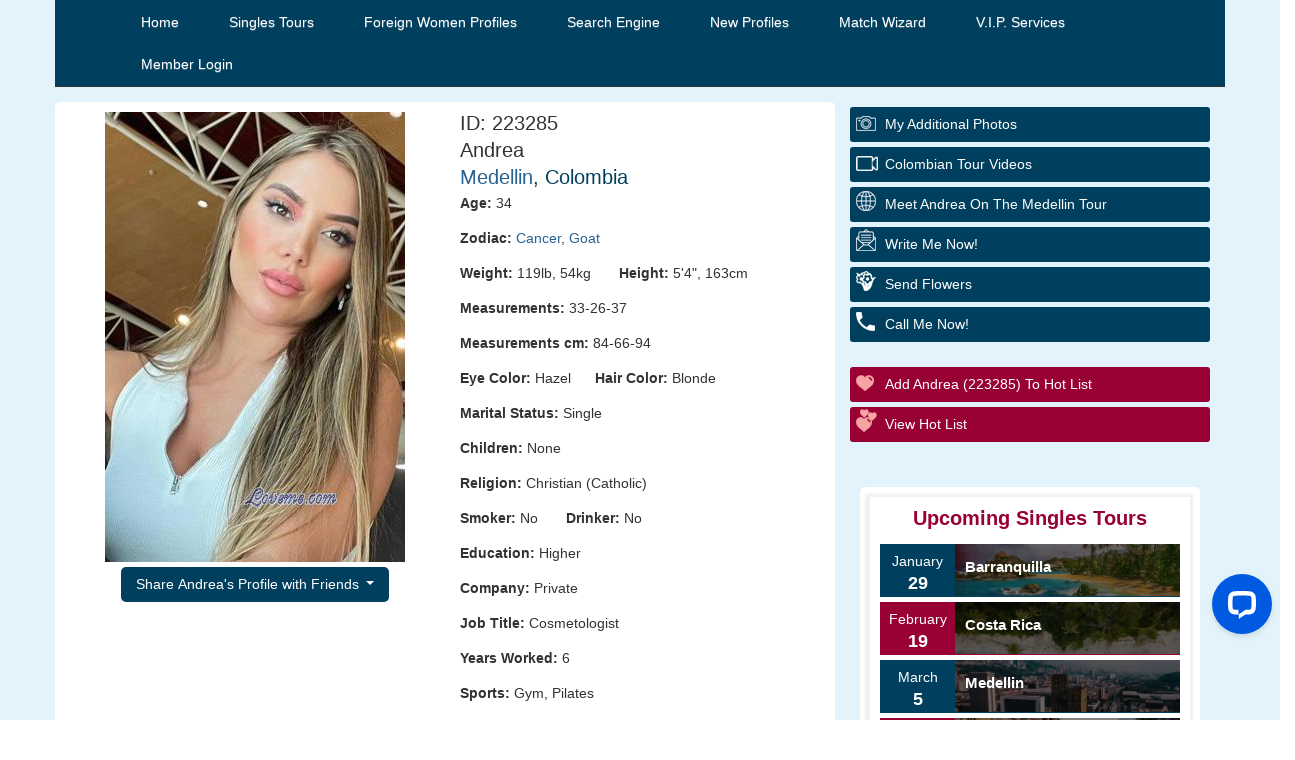

--- FILE ---
content_type: text/html
request_url: https://www.loveme.com/mp/info90.htm
body_size: 16539
content:
<!DOCTYPE html>
<head>
<meta charset="utf-8">
<html lang="en">
<meta http-equiv="Content-Type" content="text/html; charset=utf-8" />
    <meta name="viewport" content="width=device-width, initial-scale=1, shrink-to-fit=no">
    <link href="/invar/ssi-common/framework.css" rel="stylesheet" type="text/css">
    <script src="/invar/ssi-common/jscript/jquery.min.js"></script>
    <script src="/invar/ssi-common/jscript/framework.min.js"></script>
    <script src="/invar/ssi-common/jscript/lity.js"></script>
<title>Andrea, 223285, Medellin, Colombia, Latin women, Age: 34, Traveling, Higher, Cosmetologist, Gym, pilates, Christian (Catholic)</title>
    <META name="Description" CONTENT="The man of my dreams is someone with character, decisive, and grounded. I'm attracted to someone who has clear goals, knows what he wants, and acts accordingly. I'm inspired by a man who naturally assumes the role of guide in the relationship, who offers stability and takes pride in taking care of his partner. I'm not looking for perfection, but rather someone generous, protective, and consistent in what he says and does. Someone who values ;;a woman who offers love, calm, and loyalty, and who dreams of a shared life where both grow, each from their own strengths.">
    <META NAME="keywords" CONTENT="women, Medellin, Colombia women, Gym, pilates, Traveling, Christian (Catholic), Higher, Cosmetologist, " >
    <meta http-equiv="Rating" content="General">
    <meta name="robots" content="all">

    <!--Mede-->
    
    
    
    
        

    
    
    
    
<script type="application/ld+json">
{
  "@context": "https://schema.org",
  "@type": "NewsArticle",
  "mainEntityOfPage": {
    "@type": "WebPage",
    "@id": "https://www.loveme.com/women/info223285.htm"
  },
  "headline": "223285 Andrea Medellin Colombia"
,
  "image": [
     "https://www.loveme.com/images/p223285-1.jpg"
   ],
  "author": {
    "@type": "Person",
    "name": "Andrea",
    "disambiguatingDescription": "Women from Colombia seeking marriage",
    "award": "iDate Best International Dating Site"
  },
   "publisher": {
    "@type": "Organization",
    "name": "www.loveme.com",
    "logo": {
      "@type": "ImageObject",
      "url": "www.loveme.com/images/p223285-2.jpg"
    }
  },
  "description": "Meet beautiful Colombia Women for Dating and Marriage",
   "disambiguatingDescription": "Women from Colombia seeking marriage.",
"datePublished": "6/4/25",
"dateModified": "1/15/26",
   "articleBody": "223285 Andrea Medellin Colombia</br>Age: 34</br>Marital Status: Single</br>Children: None</br>Religion: Christian (Protestant)</br>Education: College</br>English: good</br>Languages: French (excellent),Spanish (native)</br>Self Description: I am a feminine, fun, cheerful woman who's passionate about details that make life more beautiful. I enjoy taking care of those I love and creating a warm and harmonious home. I like to dream, create big things, and surround myself with people and things that have meaning for me. I have a very personal way of seeing life, of taking care of what I love, of working for what I want. I am looking for a serious relationship with a mature, attentive, generous, and self-confident man who values ;;his role as a guide and protector in the relationship. I believe in teamwork, where everyone contributes from their essence, and in building a shared life based on respect, affection, and traditional values..</br>Comments: The man of my dreams is someone with character, decisive, and grounded. I'm attracted to someone who has clear goals, knows what he wants, and acts accordingly. I'm inspired by a man who naturally assumes the role of guide in the relationship, who offers stability and takes pride in taking care of his partner. I'm not looking for perfection, but rather someone generous, protective, and consistent in what he says and does. Someone who values ;;a woman who offers love, calm, and loyalty, and who dreams of a shared life where both grow, each from their own strengths.</br>"
}
</script>

    
    

    <!-- Google Tag Manager NGT1 -->
<script>(function(w,d,s,l,i){w[l]=w[l]||[];w[l].push({'gtm.start':
new Date().getTime(),event:'gtm.js'});var f=d.getElementsByTagName(s)[0],
j=d.createElement(s),dl=l!='dataLayer'?'&l='+l:'';j.async=true;j.src=
'https://www.googletagmanager.com/gtm.js?id='+i+dl;f.parentNode.insertBefore(j,f);
})(window,document,'script','dataLayer','GTM-KF3TJH8');</script>
<!-- End Google Tag Manager -->
</head>

    <body>
<!-- Google Tag Manager (noscript) -->
<noscript><iframe src="https://www.googletagmanager.com/ns.html?id=GTM-KF3TJH8"
height="0" width="0" style="display:none;visibility:hidden"></iframe></noscript>
<!-- End Google Tag Manager (noscript) -->
    <div class="womens-profile-section">
        <!-- Start Header area -->

      
<script src="https://www.loveme.com/members/scripts/lp_track.min.js"></script>
<!-- Start of LiveChat (www.livechat.com) code -->
<script>
window.__lc = window.__lc || {};
window.__lc.license = 11402428;
window.__lc.integration_name = "manual_channels";
window.__lc.product_name = "livechat";
;(function(n,t,c){function i(n){return e._h?e._h.apply(null,n):e._q.push(n)}var e={_q:[],_h:null,_v:"2.0",on:function(){i(["on",c.call(arguments)])},once:function(){i(["once",c.call(arguments)])},off:function(){i(["off",c.call(arguments)])},get:function(){if(!e._h)throw new Error("[LiveChatWidget] You can't use getters before load.");return i(["get",c.call(arguments)])},call:function(){i(["call",c.call(arguments)])},init:function(){var n=t.createElement("script");n.async=!0,n.type="text/javascript",n.src="https://cdn.livechatinc.com/tracking.js",t.head.appendChild(n)}};!n.__lc.asyncInit&&e.init(),n.LiveChatWidget=n.LiveChatWidget||e}(window,document,[].slice))
</script>
<noscript><a href="https://www.livechat.com/chat-with/11402428/" rel="nofollow">Chat with us</a>, powered by <a href="https://www.livechat.com/?welcome" rel="noopener nofollow" target="_blank">LiveChat</a></noscript>
<!-- End of LiveChat code -->

<style>
.mobile-description-btn {color: #fff !important;}
</style>

<!-- CSS and javascript files -->
<script src="/invar/ssi-common/jscript/ddaccordion.js"></script>
<link href="/invar/ssi-common/framework.css?version=1.5" rel="stylesheet" type="text/css">
<!-- END CSS and javascript files -->

<script src="/invar/ssi-common/jscript/jquery.min.js"></script>


<div class="container-fluid"><div class="row homepage-header-area profile-menu-section"><div class="container homepage-header-nav"><div class="ada-icon-link"><a href="/information/ada/index.html"><img class="ada-icon" src="/information/ada/handicap-icon.png" alt="Link to ADA Handicap Assistance and Information" border="0" /></a><a href="#main-content"><img src="/information/ada/arrow-forward.png" alt="Disabled Skip to Main Page Content" border="0" /></a></div><div class="container homepage-main-nav primaryBGColor"><!-- Static navbar --><nav class="navbar navbar-default"><div class="container-fluid"><!-- TEMPORARILY PAUSED -->

<!-- <style>
    
    .announcement-bar .row{display:flex;justify-content:center}.announcement-bar .col-11{flex:1 0 0%;width:91.6666666%}.announcement-bar .col-1{flex:0 0 auto;width:8.33333333%}.announcement-bar{background-color:#FFCA54;color:#000;padding:10px 50px;text-align:center;font-size:.9em;width:100%;box-sizing:border-box;position:sticky;top:0;z-index:9999;justify-content:space-between;align-items:center;overflow:hidden;transition:opacity 0.4s ease,max-height 0.4s ease;opacity:1;max-height:300px}#announcement-bar.closing{opacity:0;max-height:0}.announcement-bar-content .row{align-self:center}.announcement-bar-close{background:none;border:none;color:inherit;font-size:1.5em!important;cursor:pointer;padding:0;line-height:1;height:fit-content!important;width:fit-content}.announcement-bar-close:hover,.announcement-bar-close:focus{color:#ccc}@media screen and (max-width:600px){.announcement-bar-content .row p,.announcement-bar-content .row p a{display:block;line-height:1.5em;font-size:12px!important;font-weight:700}.announcement-bar-content .row p u:first-child{text-decoration:none!important}.announcement-bar-content .row p span{display:none}}
</style>
<div id="announcement-bar" class="announcement-bar">
    <div class="announcement-bar-content">
        <div class="row px-1">
            <div class="col-11 p-0">
                <p class="text-center m-0">You can join our <u>FREE International Dating Seminar in Miami, Florida</u>. <span>You may be eligible for discounts and special offers just by attending!
                    </span><a href="/information/seminar/locations/miami.html" id="reflink"
                        class="px-2 fw-bold text-black"><u>Reserve Your Seat Now!</u> >></a></p>
            </div>
            <div class="col-1 p-0">
                <button class="announcement-bar-close" aria-label="Close Announcement Bar">&times;</button>
            </div>
        </div>
    </div>
</div> -->
<script>
    // const closeButton = document.querySelector(".announcement-bar-close");
    // const announcementBar = document.getElementById("announcement-bar");
    // const key = "hideAnnouncement";
    // const duration = 24 * 60 * 60 * 1000;
    // function checkBannerVisibility(){
    //     const hideUntil = localStorage.getItem(key)
    //     const now = new Date().getTime()
    //     if(!hideUntil || now > parseInt(hideUntil)){
    //         announcementBar.style.display = "block";
    //         announcementBar.style.opacity = "1";
    //         localStorage.removeItem(key);
    //     }else{
    //         announcementBar.style.display = "none";
    //     }
    // }
    // checkBannerVisibility();
    // closeButton.addEventListener("click", function () {
    //     announcementBar.classList.add("closing");
    //     const timeExpiration = new Date().getTime() + duration;
    //     localStorage.setItem(key, timeExpiration);
    //     announcementBar.addEventListener(
    //         "transitionend",
    //         function () {
    //             announcementBar.style.display = "none";
    //         },
    //         { once: true }
    //     );
    // });
    
</script><div class="navbar-header"><button id="top_menu_mobile_btn" type="button" class="navbar-toggle collapsed" data-toggle="collapse" data-target="#navbar" aria-expanded="false" aria-controls="navbar"><span class="sr-only">Toggle navigation</span><span class="icon-bar"></span><span class="icon-bar"></span><span class="icon-bar"></span></button></div><div id="navbar" class="navbar-collapse collapse"><ul class="nav navbar-nav"><li><a href="/" TARGET="_parent" class="primaryBGColor">Home</a></li><li><a href="/tour/" TARGET="_parent" class="primaryBGColor">Singles Tours</a></li><li><a href="/women/women.htm" TARGET="_parent" class="primaryBGColor">Foreign Women Profiles</a></li><li><a href="/women/search.htm" TARGET="_parent" class="primaryBGColor">Search Engine</a></li><li><a href="/women/update.htm" TARGET="_parent" class="primaryBGColor">New Profiles</a></li><li><a href="/order-form/automatchmaillist.shtml" TARGET="_parent" class="primaryBGColor">Match Wizard</a></li><li><a href="/information/executive/plan.shtml" TARGET="_parent" class="primaryBGColor">V.I.P. Services</a></li><li><a href="/members/login/" TARGET="_parent" class="primaryBGColor profile-acc">Member Login</a></li><li><a href="/members/logout?cmd=logout" TARGET="_parent" class="primaryBGColor profile-acc-logout">Logout</a></li></ul></div><!--/.nav-collapse --></div><!--/.container-fluid --></nav></div></div>

      <style>
        .homepage-main-nav .navbar-default .navbar-nav li a::after {
            display: inline-block;
            bottom: 0;
        }
        .homepage-main-nav .navbar-default .navbar-nav li a:hover::after {
            width: 0;
        }
        .dropdown-toggle::after {
            display: inline-block;
            width: 0;
            height: 0;
            margin-left: .255em;
            vertical-align: .255em;
            content: "";
            border-top: .3em solid;
            border-right: .3em solid transparent;
            border-bottom: 0;
            border-left: .3em solid transparent;
        }
        .my_mail_count {
            background-color: red;
        }
        .dropdown-menu a.dropdown-item {
            padding-left: 25px;
            border: none;
        }
        .dropdown-item{
            padding-left: 35px;
        }

    </style>

    <script>
        function getCookieValue(name) {
            let cookies = document.cookie.split('; ');
            for (let i = 0; i < cookies.length; i++) {
                let cookie = cookies[i];
                let parts = cookie.split('=');
                if (parts[0] === name) {
                    return parts[1];
                }
            }
            return null; // Возвращает null, если cookie с указанным именем не найдено }
        }

        function isElementVisible(element) {
            if (!element) {
                return false;
            }
            // Check stiles elements
            let style = window.getComputedStyle(element);
            if (style.display === 'none' || style.visibility === 'hidden' || style.opacity === '0') {
                return false;
            }
            // Checking the position of an element relative to the viewport
            let rect = element.getBoundingClientRect();
            if (rect.bottom < 0 || rect.right < 0 || rect.top > window.innerHeight || rect.left > window.innerWidth) {
                return false;
            }
            return true;
        }

        function update_new_mail_count(){
            let elements = document.querySelectorAll('.my_mail_count');
            if (document.cookie.indexOf("udata") > 0 ) {

                // get mail count
                key = Math.floor(Math.random() * 100000000);
                let xhr = new XMLHttpRequest();
                let url = "/members/remote/?request=update_counters&_=" + key;
                xhr.open("GET", url);
                xhr.send();
                xhr.onload = () => {
                    if (xhr.status === 200) {
                        let response = JSON.parse(xhr.response);
                        if (response.result	=== "success" && response.counter > 0) {
                            elements.forEach(function(element) {
                                element.innerHTML = response.counter;
                            })
                        } else {
                            elements.forEach(function(element) {
                                element.innerHTML = "";
                            })
                        }
                    }
                };
            } else {
                elements.forEach(function(element) {
                    element.innerHTML = "";
                })
            }
        }

        // dropdown side menu
        function window_resize() {
            if (isElementVisible(top_menu_mobile_btn)) {
                if (navbar.innerHTML !== top_menu_mobile.innerHTML) {
                    navbar.innerHTML = top_menu_mobile.innerHTML;
                }
            } else {
                if (navbar.innerHTML !== top_menu_desktop.innerHTML) {
                    navbar.innerHTML = top_menu_desktop.innerHTML;
                }
            }
        }
    </script>

    <section id="top_menu_desktop" style="display: none">
        <!--place to old desktop menu-->
    </section>

    <section id="top_menu_mobile" style="display: none" >
        <ul class="nav navbar-nav">
            <li class="nav-item"><a class="nav-link" href="/">Home</a></li>
            <li class="nav-item dropdown">
                <a class="nav-link dropdown-toggle" href="#" id="mailbox_dropdown" role="button" data-toggle="dropdown" aria-haspopup="true" aria-expanded="false">My Mail <span class="my_mail_count badge badge-danger"></span></a>
                <div class="dropdown-menu" aria-labelledby="mailbox_dropdown" style="width: 100%; position: inherit; background-color: transparent;">
                    <a class="dropdown-item" href="/members/member_addfunds" style="padding-left: 30px">Add funds</a>
                    <a class="dropdown-item" href="/members/send" style="padding-left: 30px">Compose New Letter</a>
                    <a class="dropdown-item" href="/members/mailbox?folder=received" style="padding-left: 30px">My Inbox <span class="my_mail_count badge badge-danger"></span></a>
                    <a class="dropdown-item" href="/members/mailbox?folder=drafts&paid=off" style="padding-left: 30px">Ready To Send</a>
                    <a class="dropdown-item" href="/members/mailbox?folder=sent" style="padding-left: 30px">Send Messages</a>
                    <a class="dropdown-item" href="/members/mailbox?folder=drafts" style="padding-left: 30px">Drafts</a>
                    <a class="dropdown-item" href="/members/mailbox?folder=trash" style="padding-left: 30px">Trash</a>
                    <a class="dropdown-item" href="/members/blocked_women" style="padding-left: 30px">Blocked Profiles</a>
                </div>
            </li>
            <li class="nav-item"><a class="nav-link" href="/members/women_hotlist">My Hotlist</a></li>
            <li class="nav-item dropdown">
                <a class="nav-link dropdown-toggle" href="#" id="preferences_dropdown" role="button" data-toggle="dropdown" aria-haspopup="true" aria-expanded="false">My Preferences</a>
                <div class="dropdown-menu" aria-labelledby="preferences_dropdown" style="width: 100%; position: inherit; background-color: transparent;">
                    <a class="dropdown-item" href="/members/member_details" style="padding-left: 30px">My Info</a>
                    <a class="dropdown-item" href="/members/member_profile" style="padding-left: 30px">My Profile</a>
                    <a class="dropdown-item" href="/members/member_photos" style="padding-left: 30px">Photo album</a>
                    <a class="dropdown-item" href="/members/crim" style="padding-left: 30px">Personal Background Form</a>
                    <a class="dropdown-item" href="/members/member_password" style="padding-left: 30px">Change Password</a>
                    <a class="dropdown-item" href="/members/member_balance" style="padding-left: 30px">Balance history</a>
                    <a class="dropdown-item" href="/members/member_addfunds" style="padding-left: 30px">Add funds</a>
                </div>
            </li>
            <li class="nav-item"><a class="nav-link" href="/tour">Single Tours</a></li>
            <li class="nav-item"><a class="nav-link" href="/women/women.htm">Foreign Women Profiles</a></li>
            <li class="nav-item"><a class="nav-link" href="/women/search.htm">Search Engine</a></li>
            <li class="nav-item"><a class="nav-link" href="/women/update.htm">New Profiles</a></li>
            <li class="nav-item"><a class="nav-link" href="/information/executive/plan.shtml">V.I.P Services</a></li>
            <li class="nav-item"><a class="nav-link primaryBGColor profile-acc" href="/members/login/"  TARGET="_parent">Member Login</a></li>
            <li class="nav-item"><a class="nav-link primaryBGColor profile-acc-logout" href="/members/logout?cmd=logout"  TARGET="_parent">Member Logout</a></li>
            <li class="nav-item dropdown">
                <a class="nav-link dropdown-toggle" href="#" id="lang-select-dropdownMenu1" role="button" data-toggle="dropdown" aria-haspopup="true" aria-expanded="false">Select Language</a>
                <div class="dropdown-menu" aria-labelledby="mailbox_dropdown" style="width: 100%; position: inherit; background-color: transparent; ">
                    <a href="https://loveme.com/" class="dropdown-item" style="padding-left: 20px"><span style="margin-right:10px"><img src="/invar/upcoming/img/usa.gif" alt="English Language" width="20" height="16"></span>English</a>
                    <a href="https://loveme.eu/" class="dropdown-item" style="padding-left: 20px"><span style="margin-right:10px"><img src="/invar/upcoming/img/germany.png" alt="German Language" width="20" height="20"></span>German</a>
                    <a href="https://loveme.es/" class="dropdown-item" style="padding-left: 20px"><span style="margin-right:10px"><img src="/invar/upcoming/img/spain.png" alt="Spanish Language" width="20" height="20"></span>Spain</a>
                    <a href="https://fr.loveme.com/" class="dropdown-item" style="padding-left: 20px"><span style="margin-right:10px"><img src="/invar/upcoming/img/france.png" alt="French Language" width="20" height="20"></span>French</a>
                    <a href="https://it.loveme.com/" class="dropdown-item" style="padding-left: 20px"><span style="margin-right:10px"><img src="/invar/upcoming/img/italy.png" alt="Italian Language" width="20" height="20"></span>Italian</a>
                    <a href="https://pt.loveme.com/" class="dropdown-item" style="padding-left: 20px"><span style="margin-right:10px"><img src="/invar/upcoming/img/portugal.png" alt="Portuguese Language" width="20" height="20"></span>Portuguese</a>
                    <a href="https://nl.loveme.com/" class="dropdown-item" style="padding-left: 20px"><span style="margin-right:10px"><img src="/invar/upcoming/img/netherland.png" alt="Dutch Language" width="20" height="16"></span>Dutch</a>
                    <a href="https://jp.loveme.com/" class="dropdown-item" style="padding-left: 20px"><span style="margin-right:10px"><img src="/invar/upcoming/img/japan.png" alt="Japanese Language" width="22" height="20"></span>Japanese</a>
                    <a href="https://cn.loveme.com/" class="dropdown-item" style="padding-left: 20px"><span style="margin-right:10px"><img src="/invar/upcoming/img/china.png" alt="Chinese Language" width="20" height="20"></span>Chinese</a>
                </a>
            </li>
            <!-- <li class="nav-item">
                <div class="dropdown lang-select">
                <button class="btn btn-default dropdown-toggle" type="button" id="lang-select-dropdownMenu1" data-toggle="dropdown" aria-haspopup="true" aria-expanded="true">
                    Select Language
                </button>
                <ul class="dropdown-menu lang-select-menu" aria-labelledby="lang-select-dropdownMenu1">
                    <li class="nav-item"><span><img src="/invar/upcoming/img/usa.gif" alt="English Language" width="20" height="16"></span><a href="https://loveme.com/">English</a></li>
                    <li role="separator" class="divider"></li>
                    <li class="nav-item"><span><img src="/invar/upcoming/img/germany.png" alt="German Language" width="20" height="20"></span><a href="https://loveme.eu/">German</a></li>
                    <li role="separator" class="divider"></li>
                    <li class="nav-item"><span><img src="/invar/upcoming/img/spain.png" alt="Spanish Language" width="20" height="20"></span><a href="https://loveme.es/">Spain</a></li>
                    <li role="separator" class="divider"></li>
                    <li class="nav-item"><span><img src="/invar/upcoming/img/france.png" alt="French Language" width="20" height="20"></span><a href="https://fr.loveme.com/">French</a></li>
                    <li role="separator" class="divider"></li>
                    <li class="nav-item"><span><img src="/invar/upcoming/img/italy.png" alt="Italian Language" width="20" height="20"></span><a href="https://it.loveme.com/">Italian</a></li>
                    <li role="separator" class="divider"></li>
                    <li class="nav-item"><span><img src="/invar/upcoming/img/portugal.png" alt="Portuguese Language" width="20" height="20"></span><a href="https://pt.loveme.com/">Portuguese</a></li>
                    <li role="separator" class="divider"></li>
                    <li class="nav-item"><span><img src="/invar/upcoming/img/netherland.png" alt="Dutch Language" width="20" height="16"></span><a href="https://nl.loveme.com/">Dutch</a></li>
                    <li role="separator" class="divider"></li>
                    <li class="nav-item"><span><img src="/invar/upcoming/img/japan.png" alt="Japanese Language" width="22" height="20"></span><a href="https://jp.loveme.com/">Japanese</a></li>
                    <li role="separator" class="divider"></li>
                    <li class="nav-item"><span><img src="/invar/upcoming/img/china.png" alt="Chinese Language" width="20" height="20"></span><a href="https://cn.loveme.com/">Chinese</a></li>
                    
                </ul>
                </div>
            </li> -->
        </ul>
    </section>

<script>
    // init visible menu
    let top_menu_mobile_btn = document.getElementById('top_menu_mobile_btn');
    let top_menu_desktop = document.getElementById('top_menu_desktop');
    let top_menu_mobile = document.getElementById('top_menu_mobile');
    let navbar = document.getElementById('navbar');

    if (top_menu_mobile_btn !== undefined && top_menu_desktop !== undefined && top_menu_mobile !== undefined && navbar !== undefined) {
        // save old desktop menu
        top_menu_desktop.innerHTML = navbar.innerHTML;

        // start menu rotator
        //if (getCookieValue("_USR[logins_email]") === 'od130373ppa%40ukr.net' || getCookieValue("_USR[logins_email]") === 'dontes2007%40ukr.net') {
            window_resize();
            update_new_mail_count();
            window.addEventListener('resize', function () {
                window_resize()
            });
        //}
    }

    $(document).ready(function() {

        //IF the visitor is logged-in and page is not woman profile, then show logout button and remove fixed bottom button.
        //ELSE hide logout button.

        if (document.cookie.indexOf("udata") > 0 ) {
            $( ".profile-acc-logout" ).show();
            $( ".profile-acc" ).hide();

            if (!isElementVisible(document.querySelector('.womens-profile-content-area'))) { // if is not a woman profile page
                $( ".mobile-fixed-buttons" ).hide();
            }
        } else {
            $( ".profile-acc-logout" ).hide();
            $( ".profile-acc" ).show();

        }

        $('#mobile-closeBtn').on('click', function(e) {
            $('.mobile-fixed-buttons').remove();
        });

    });

</script>

<div class="mobile-fixed-buttons"><span id="mobile-closeBtn">x</span><div class="user-not-login"><!-- <a href="#" data-toggle="modal" data-target=".loveme-modal">Register FREE</a> --><a href="#" data-toggle="modal" data-target=".loveme-modal">Register FREE</a><a href="/members/login?_RETURN=https%3A%2F%2Fwww.loveme.com%2Fmembers%2F">Login</a></div><div class="user-is-login"><!-- <a href="#" data-toggle="modal" data-target=".loveme-modal">Register FREE</a> --><a class="additonal-photo-mobile-link">See Her Additional Photos</a></div></div>

<!-- Upcoming Tour Sched -->
  
<div class="upcoming-tour-on-profiles" id="upcoming-tour-on-id" style="position: relative;">
    <!-- Upcoming tour Events of Womens Profile Page -->
<!-- ==================== NOTE =========================== 
    EVERY UPCOMING COUNTRY HAS CORRESPONDING CLASS WE NEED TO PUT FOR THE
    BACKGROUND IMAGE OF THE TOUR FOR EXAMPLE THE COUNTRY IS CEBU PHILIPPINES
    THE CLASS FOR THIS IS "upcoming-events-cebu". I WILL 
    LIST BELOW THE CLASS ON EVERY COUNTRY:

    CEBU PHILIPPINES - upcoming-events-cebu or upcoming-events-davao
    MEDELLIN - upcoming-events-medellin
    SHENZHEN CHINA - upcoming-events-shenzhen
    PERU - upcoming-events-peru
    COSTA RICA - upcoming-events-costa-rica
    Barranquilla - upcoming-events-barranquilla
    THAILAND - upcoming-events-thailand
    MEXICO - upcoming-events-mexico
    CARTAGENA - upcoming-events-cartagena

    Ukraine - upcoming-events-ukraine
 ====================================================== -->

<style>
    @media only screen and (max-width: 380px) {
        .upcoming-events-how-to-btns ul li a {
            font-size: 13px;
            padding-left: 38px;
        }

        .upcoming-events-how-to-btns ul li a:after {
            top: 20px;
            transform: scale(0.75);
            transform-origin: top left;
        }
        
    }

    .profile-page-upcoming-events-box .upcoming-events-sydney {
        background-image: url(/invar/ssi-common/imgs/updated-upcoming-events/upcoming-events-sydney.webp);
        background-size: cover;
        background-repeat: no-repeat;
        background-position: 0px -40px;
    }
    .profile-page-upcoming-events-box .upcoming-events-san-francisco {
    background-image: url(/invar/ssi-common/imgs/updated-upcoming-events/upcoming-events-san-francisco.webp);
    background-size: cover;
    background-repeat: no-repeat;
    background-position: 0px -40px;
}
</style>

<div class="profile-page-upcoming-events">
    <!-- LATIN TOUR DATES -->
    <div class="profile-page-upcoming-events-dates hidden" id="latin-upcoming-tours">
        <h3>Upcoming Singles Tours</h3>


        <!-- blue box (odd) -->
        <a href="/tour/barranquilla/">
            <div class="col-lg-12 profile-page-upcoming-events-box odd-c">
                <div class="col-lg-3 pp-upcoming-events-left">
                    <p>January<span>29</span></p>
                </div>

                <!-- THIS IS WHERE YOU PUT THE CLASS ON THE NOTE ABOVE -->
                <div class="col-lg-9 pp-upcoming-events-right upcoming-events-barranquilla">
                    <h4>Barranquilla</h4>

                </div>
                <!-- END DIV -->

            </div>
        </a>
        <!-- end -->


        <!-- blue box (even) -->
        <a href="/tour/costa-rica/">
            <div class="col-lg-12 profile-page-upcoming-events-box even-c">
                <div class="col-lg-3 pp-upcoming-events-left">
                    <p>February<span>19</span></p>
                </div>

                <!-- THIS IS WHERE YOU PUT THE CLASS ON THE NOTE ABOVE -->
                <div class="col-lg-9 pp-upcoming-events-right upcoming-events-costa-rica">
                    <h4>Costa Rica</h4>

                </div>
                <!-- END DIV -->

            </div>
        </a>
        <!-- end -->


        <!-- blue box (odd) -->
        <a href="/tour/medellin/medellin.shtml">
            <div class="col-lg-12 profile-page-upcoming-events-box odd-c">
                <div class="col-lg-3 pp-upcoming-events-left">
                    <p>March<span>5</span></p>
                </div>

                <!-- THIS IS WHERE YOU PUT THE CLASS ON THE NOTE ABOVE -->
                <div class="col-lg-9 pp-upcoming-events-right upcoming-events-medellin">
                    <h4>Medellin</h4>

                </div>
                <!-- END DIV -->

            </div>
        </a>
        <!-- end -->


        <!-- blue box (even) -->
        <a href="/tour/cartagena/">
            <div class="col-lg-12 profile-page-upcoming-events-box even-c">
                <div class="col-lg-3 pp-upcoming-events-left">
                    <p>April<span>23</span></p>
                </div>

                <!-- THIS IS WHERE YOU PUT THE CLASS ON THE NOTE ABOVE -->
                <div class="col-lg-9 pp-upcoming-events-right upcoming-events-cartagena">
                    <h4>Cartagena</h4>

                </div>
                <!-- END DIV -->

            </div>
        </a>
        <!-- end -->

    </div>
    <!-- END LATIN TOUR DATES -->

    <!-- ASIA TOUR DATES -->
    <div class="profile-page-upcoming-events-dates hidden" id="asian-upcoming-tours">
        <h3>Upcoming Singles Tours</h3>


        <!-- blue box (odd) -->
        <!-- <a href="/tour/china-sydney-social-event.html">
            <div class="col-lg-12 profile-page-upcoming-events-box odd-c">
                <div class="col-lg-3 pp-upcoming-events-left">
                    <p>December<span>20</span></p>
                </div>

             
                <div class="col-lg-9 pp-upcoming-events-right upcoming-events-sydney">
                    <h4>Sydney, Australia</h4>

                </div>

            </div>
        </a> -->
        <!-- end -->



        <!-- blue box (even) -->
        <a href="/tour/philippine-girls/cebu-singles-tour.html">
            <div class="col-lg-12 profile-page-upcoming-events-box odd-c">
                <div class="col-lg-3 pp-upcoming-events-left">
                    <p>January<span>22</span></p>
                </div>

                <!-- THIS IS WHERE YOU PUT THE CLASS ON THE NOTE ABOVE -->
                <div class="col-lg-9 pp-upcoming-events-right upcoming-events-cebu">
                    <h4>Cebu, Philippines (2026)</h4>

                </div>
                <!-- END DIV -->

            </div>
        </a>
        <!-- end -->


        <!-- blue box (odd) -->
        <a href="/tour/thailand/thailand.htm">
            <div class="col-lg-12 profile-page-upcoming-events-box even-c">
                <div class="col-lg-3 pp-upcoming-events-left">
                    <p>March<span>26</span></p>
                </div>

                <!-- THIS IS WHERE YOU PUT THE CLASS ON THE NOTE ABOVE -->
                <div class="col-lg-9 pp-upcoming-events-right upcoming-events-thailand">
                    <h4>Bangkok, Thailand</h4>

                </div>
                <!-- END DIV -->

            </div>
        </a>
        <!-- end -->


        <!-- blue box (even) -->
        <a href="/tour/chinese-women/chinese-women.htm">
            <div class="col-lg-12 profile-page-upcoming-events-box odd-c">
                <div class="col-lg-3 pp-upcoming-events-left">
                    <p>April<span>2</span></p>
                </div>

                <!-- THIS IS WHERE YOU PUT THE CLASS ON THE NOTE ABOVE -->
                <div class="col-lg-9 pp-upcoming-events-right upcoming-events-shenzhen">
                    <h4>Shenzhen, China</h4>
                </div>
                <!-- END DIV -->

            </div>
        </a>
        <!-- end -->



    </div>
    <!-- END ASIA TOUR DATES -->


    <!-- Europe / Global TOUR DATES -->
    <div class="profile-page-upcoming-events-dates hidden" id="europe-upcoming-tours">
        <h3>Upcoming Singles Tours 2026</h3>
       

        <!-- blue box (even) -->
        <a href="/tour/odessa/">
            <div class="col-lg-12 profile-page-upcoming-events-box odd-c">
                <div class="col-lg-3 pp-upcoming-events-left">
                    <p>March<span>19</span></p>
                </div>

                <!-- THIS IS WHERE YOU PUT THE CLASS ON THE NOTE ABOVE -->
                <div class="col-lg-9 pp-upcoming-events-right upcoming-events-ukraine">
                    <h4>Odessa/Kiev</h4>

                </div>
                <!-- END DIV -->

            </div>
        </a>
        <!-- end -->

        <!-- blue box (odd) -->
        <a href="/tour/odessa/">
            <div class="col-lg-12 profile-page-upcoming-events-box even-c">
                <div class="col-lg-3 pp-upcoming-events-left">
                    <p>July<span>23</span></p>
                </div>

                <!-- THIS IS WHERE YOU PUT THE CLASS ON THE NOTE ABOVE -->
                <div class="col-lg-9 pp-upcoming-events-right upcoming-events-ukraine">
                    <h4>Odessa/Kiev</h4>

                </div>
                <!-- END DIV -->

            </div>
        </a>
        <!-- end -->

        <!-- blue box (even) -->
        <a href="/tour/odessa/">
            <div class="col-lg-12 profile-page-upcoming-events-box odd-c">
                <div class="col-lg-3 pp-upcoming-events-left">
                    <p>November<span>20</span></p>
                </div>

                <!-- THIS IS WHERE YOU PUT THE CLASS ON THE NOTE ABOVE -->
                <div class="col-lg-9 pp-upcoming-events-right upcoming-events-ukraine">
                    <h4>Kiev</h4>

                </div>
                <!-- END DIV -->

            </div>
        </a>
        <!-- end -->

      

    </div>
    <!-- END Europe / Global TOUR DATES -->

    <div class="upcoming-events-how-to-btns">
        <h3>How to Meet Her</h3>
        <ul>
            <li><a href="/order-form/introductions-order-form.html">Personal Introductions</a></li>
            <li><a href="/latin_club/">Personal Tour/Club Package</a></li>
            <li class="elite-club-list"><a href="/information/elite/">Elite Club</a></li>
            <li><a href="/tours/">Group Tour/Speed Dating Events</a></li>
            <li><a href="/information/executive/plan.shtml">Executive Matchmaking Service</a></li>
        </ul>
    </div>
</div>

<script>const contentElement = document.querySelector("#latin-upcoming-tours"), contentElement2 = document.querySelector("#asian-upcoming-tours"), contentElement3 = document.querySelector("#europe-upcoming-tours"), personalTourLink = document.querySelector(".upcoming-events-how-to-btns ul li:nth-child(2) a"), eliteClubListItem = document.querySelector(".elite-club-list"); function checkClassKeyword() { const e = document.querySelector(".profCountry").textContent; e.includes("Philippines") || e.includes("China") || e.includes("Hong Kong") || e.includes("Vietnam") || e.includes("Japan") || e.includes("Thailand") || e.includes("Cambodia") ? (contentElement2.classList.remove("hidden"), personalTourLink.href = "/asian_club/", eliteClubListItem.style.display = "none", console.log("Asian tour element is visible based on the keyword.")) : e.includes("Ukraine") || e.includes("Russia") || e.includes("Poland") || e.includes("Belarus") || e.includes("Germany") ? (contentElement3.classList.remove("hidden"), personalTourLink.href = "/euro_club/", eliteClubListItem.style.display = "none", console.log("European tour element is visible based on the keyword.")) : (contentElement.classList.remove("hidden"), personalTourLink.href = "/latin_club/", eliteClubListItem.style.display = "", console.log("Latin tour element is visible as the fallback.")) } window.addEventListener("load", checkClassKeyword);</script>
</div>

<style>
    #upcoming-tour-on-id {opacity: 0; /* Initially invisible */transition: opacity .2 ease-in-out; /* Smooth transition for CSS fallback */}
    .upcoming-tour-on-profiles {display: none;}
</style>
<script>$(document).ready(function(){const o=window.location.href;o.includes("/women/info")||o.includes("/mp/info")?($(".upcoming-tour-on-profiles").appendTo(".womens-profile-events"),setTimeout(function(){$(".upcoming-tour-on-profiles").css("display","block").fadeTo(1e3,1)},1e3)):$(".upcoming-tour-on-profiles").each(function(){this.style.setProperty("display","none","important")})});</script>
  
<!-- End upcoming tour sched -->

<!-- modified css for profile page -->
  <link rel="stylesheet" TYPE="text/css" href="/imagemap/profile-menu-css-new.css" />
<!-- end modified profile page css -->

<script>$(document).ready(function(){document.cookie.indexOf("udata")>0?($(".profile-acc-logout").show(),$(".profile-acc").hide()):($(".profile-acc-logout").hide(),$(".profile-acc").show()),$("#mobile-closeBtn").on("click",function(o){$(".mobile-fixed-buttons").remove(),$(".butAddPhotos").css({opacity:"1","margin-top":"0"})}),$(".womens-profile-section").each(function(){var o=$(this).find(".butAddPhotos").attr("href");$(this).find(".additonal-photo-mobile-link").attr("href",o)}),$(".women-content").append($(".related-profiles"))});</script>
<script>document.addEventListener("DOMContentLoaded",function(){var e=document.querySelector(".related-profiles.col-lg-7");e?(e.classList.remove("col-lg-7"),e.classList.add("col-lg-12")):console.error("Element with class .related-profiles.col-lg-7 not found.")});</script>
<script>$(document).ready(function(){$(".mobile-description-content").addClass("in"),$(".related-profiles").addClass("col-lg-7")});</script>
<script>document.addEventListener("DOMContentLoaded",function(){function e(){const e=document.querySelector(".related-profiles.col-lg-12"),n=document.querySelector(".sidebar-area.profile-buttons");e&&n&&window.innerWidth<=768&&n.parentNode.insertBefore(e,n.nextSibling)}e(),window.addEventListener("resize",e)});</script>
<script>document.addEventListener("DOMContentLoaded",function(){function e(){if("/women/update.htm"===window.location.pathname&&window.innerWidth<=768){document.querySelectorAll(".container.update-wrap").forEach(e=>{e.style.display="flex",e.style.flexDirection="column"})}}e(),window.addEventListener("resize",e)});</script>
<!-- add script when on update page so the script will work on mobile -->
<script>document.addEventListener("DOMContentLoaded",function(){if("/women/update.htm"===window.location.pathname){var e=document.createElement("script");e.src="https://code.jquery.com/jquery-3.5.1.min.js",e.integrity="sha256-9/aliU8dGd2tb6OSsuzixeV4y/faTqgFtohetphbbj0=",e.crossOrigin="anonymous",e.onload=function(){var e=document.createElement("script");e.src="/invar/ssi-common/jscript/framework.min.js",document.head.appendChild(e)},document.head.appendChild(e)}});</script>
<!-- end script -->
<!-- add script on preload image for the update page -->
<script>document.addEventListener("DOMContentLoaded",()=>{if("/women/update.htm"===window.location.pathname){["/invar/ssi-common/imgs/updated-upcoming-events/upcoming-events-cebu.webp","/invar/ssi-common/imgs/updated-upcoming-events/upcoming-events1.webp","/invar/ssi-common/imgs/updated-upcoming-events/upcoming-events2.webp","/invar/ssi-common/imgs/updated-upcoming-events/upcoming-events3.webp","/invar/ssi-common/imgs/updated-upcoming-events/upcoming-events4.webp","/invar/ssi-common/imgs/updated-upcoming-events/upcoming-costa-rica.webp","/invar/ssi-common/imgs/updated-upcoming-events/upcoming-events-barranquilla.webp","/invar/ssi-common/imgs/upcoming-events-cartagena.webp","/invar/ssi-common/imgs/updated-upcoming-events/upcoming-events-thailand.webp","/invar/ssi-common/imgs/updated-upcoming-events/upcoming-events-mexico.webp","/invar/ssi-common/imgs/updated-upcoming-events/upcoming-events-ukraine.webp"].forEach(n=>{const e=new Image;e.loading="eager",e.decoding="sync",e.fetchPriority="high",e.src=n})}});</script>
<!-- end script -->

<!-- an error occurred while processing this directive -->
        
</div>
</div>

        <!-- End header area -->

                 <div class="womens-profile-content-area">
                     <div class="container">
                         <div class="col-lg-8 women-content">
                             <div  class="profile-data">
                                 <div class="col-lg-6 col-md-6 col-sm-6 women-img">
                                     <img src="/images/p223285-1.jpg" alt="Colombia women">
                          <!-- SHARE BUTTON DESKTOP START -->
                            <div style="display: none" id="share-trigger-desktop" class="share-section-desktop text-center">
                                <div class="dropdown btn-group">
                                    <button
                                        style="margin: 5px auto;"
                                        id="share-button-desktop"
                                        class="btn primaryBGColor dropdown-toggle"
                                        type="button"
                                        data-toggle="dropdown"
                                        aria-haspopup="true"
                                        aria-expanded="false">
                                        Share Andrea's Profile with Friends
                                    </button>
                                    <div class="dropdown-menu dropdown-menu-left" aria-labelledby="share-button-desktop">
                                        <a
                                            data-action-share-by="desktopMail"
                                            class="dropdown-item share-action"
                                            href="mailto:?subject=What%20do%20you%20think%20of%20Andrea%3F&body=What%20do%20you%20think%20about%20Andrea%20https%3A%2F%2Fwww.loveme.com%2Fwomen%2Finfo223285.htm">
                                            Desktop Mail
                                        </a>
                                        <a
                                            data-action-share-by="gmail"
                                            class="dropdown-item share-action"
                                            target="_blank"
                                            href="https://mail.google.com/mail/?view=cm&fs=1&to=&su=What%20do%20you%20think%20about%20Andrea%3F&body=What%20do%20you%20think%20about%20Andrea%20https%3A%2F%2Fwww.loveme.com%2Fwomen%2Finfo223285.htm">
                                            Gmail
                                        </a>
                                        <a
                                            data-action-share-by="yahooMail"
                                            class="dropdown-item share-action"
                                            target="_blank"
                                            href="http://compose.mail.yahoo.com/?to=&subj=What%20do%20you%20think%20about%20Andrea%3F&body=What%20do%20you%20think%20about%20Andrea%20https%3A%2F%2Fwww.loveme.com%2Fwomen%2Finfo223285.htm">
                                            Yahoo Mail
                                        </a>
                                        <a
                                            data-action-share-by="outlookMail"
                                            class="dropdown-item share-action"
                                            target="_blank"
                                            href="https://outlook.live.com/default.aspx?rru=compose&to&subject=What%20do%20you%20think%20about%20Andrea%3F&body=What%20do%20you%20think%20about%20Andrea%20https%3A%2F%2Fwww.loveme.com%2Fwomen%2Finfo223285.htm">
                                            Hotmail, Outlook, Live, Mail
                                        </a>
                                        <a
                                            data-action-share-by="aolMail"
                                            class="dropdown-item share-action"
                                            target="_blank"
                                            href="http://mail.aol.com/mail/compose-message.aspx?to=&subject=What%20do%20you%20think%20about%20Andrea%3F&body=What%20do%20you%20think%20about%20Andrea%20https%3A%2F%2Fwww.loveme.com%2Fwomen%2Finfo223285.htm">
                                            AOL Mail
                                        </a>
                                    </div>
                                </div>
                            </div>
                            <!-- SHARE BUTTON DESKTOP END -->

                                 </div>
                             <div class="col-lg-6 col-md-6 col-sm-6 women-desc">
                            <h3 class="profID">ID: 223285</h3>
                            <h3 class="profName">Andrea</h3>
                            <h3 class="profCountry primaryFontColor"><a href="/invar/maps/mapview.php?wid=223285">Medellin</a>, Colombia</h3>

                                 <div class="desktop-description">
<p><strong>Age:</strong>  34</p>
<p><strong>Zodiac:</strong> <a HREF = "/women/cancer/"  target=_top>  Cancer</a>, <a HREF = "/women/chinese-zodiac.html"  target=_top>  Goat</a></p>
<p><strong>Weight:</strong>  119lb,  54kg &nbsp;&nbsp;&nbsp;&nbsp;&nbsp;
<strong>Height:</strong> 5'4",  163cm</p>
<p><strong>Measurements:</strong> 33-26-37</p>
<p><strong>Measurements cm:</strong> 84-66-94</p>
<p><strong>Eye Color:</strong> Hazel&nbsp;&nbsp;&nbsp;&nbsp;&nbsp;
<strong>Hair Color:</strong> Blonde</p>
<p><strong>Marital Status:</strong> Single</p>
<p><strong>Children:</strong> None</p><p><strong>Religion:</strong> Christian (Catholic)</p>
<p><strong>Smoker:</strong> No &nbsp;&nbsp;&nbsp;&nbsp;&nbsp;
<strong>Drinker:</strong> No
</p>
<p><strong>Education:</strong> Higher</p>
<p><strong>Company:</strong> Private</p>
<p><strong>Job Title:</strong> Cosmetologist</p>
<p><strong>Years Worked:</strong>  6</p>
<p><strong>Sports:</strong> Gym, Pilates</p>
<p><strong>Hobbies:</strong> <a Href="/women/traveling/traveling-women.htm"> Traveling</a></p>
<p><strong>Languages:</strong> French (excellent),Spanish (native)</p>
                    </div>
                    </div>
                    <div class="self-description desktop-self-description">
<p><strong>Self Description: </strong>I am a feminine, fun, cheerful woman who's passionate about details that make life more beautiful. I enjoy taking care of those I love and creating a warm and harmonious home. I like to dream, create big things, and surround myself with people and things that have meaning for me. I have a very personal way of seeing life, of taking care of what I love, of working for what I want. I am looking for a serious relationship with a mature, attentive, generous, and self-confident man who values ;;his role as a guide and protector in the relationship. I believe in teamwork, where everyone contributes from their essence, and in building a shared life based on respect, affection, and traditional values.</p>
<p><strong>Comments: </strong>The man of my dreams is someone with character, decisive, and grounded. I'm attracted to someone who has clear goals, knows what he wants, and acts accordingly. I'm inspired by a man who naturally assumes the role of guide in the relationship, who offers stability and takes pride in taking care of his partner. I'm not looking for perfection, but rather someone generous, protective, and consistent in what he says and does. Someone who values ;;a woman who offers love, calm, and loyalty, and who dreams of a shared life where both grow, each from their own strengths.</p>
                    </div>

                    <div class="mobile-description">
                      <a class="mobile-description-btn" data-toggle="collapse" href="#mobileDesc" role="button" aria-expanded="false" aria-controls="mobileDesc">
                        View My Personal Data
                      </a>
                      <div class="collapse mobile-description-content" id="mobileDesc">
<p><strong>Age:</strong>  34</p>
<p><strong>Zodiac:</strong> <a HREF = "/women/cancer/"  target=_top>  Cancer</a>, <a HREF = "/women/chinese-zodiac.html"  target=_top>  Goat</a></p>
<p><strong>Weight:</strong>  119lb,  54kg &nbsp;&nbsp;&nbsp;&nbsp;&nbsp;
<strong>Height:</strong> 5'4",  163cm</p>
<p><strong>Measurements:</strong> 33-26-37</p>
<p><strong>Measurements cm:</strong> 84-66-94</p>
<p><strong>Eye Color:</strong> Hazel</p>
<p><strong>Hair Color:</strong> Blonde</p>
<p><strong>Marital Status:</strong> Single</p>
<p><strong>Children:</strong> None
</p>
<p><strong>Religion:</strong> Christian (Catholic)</p>
<p><strong>Smoker:</strong> No </p>
<p><strong>Drinker:</strong> No </p>
<p><strong>Education:</strong> Higher</p>
<p><strong>Company:</strong> Private</p>
<p><strong>Job Title:</strong> Cosmetologist</p>
<p><strong>Years Worked:</strong>  6</p>
<p><strong>Sports:</strong> Gym, Pilates</p>
<p><strong>Hobbies:</strong> Traveling</p>
<p><strong>Languages:</strong> French (excellent),Spanish (native)</p>

                            <div class="mobile-self-description">

<p><strong>Self Description: </strong>I am a feminine, fun, cheerful woman who's passionate about details that make life more beautiful. I enjoy taking care of those I love and creating a warm and harmonious home. I like to dream, create big things, and surround myself with people and things that have meaning for me. I have a very personal way of seeing life, of taking care of what I love, of working for what I want. I am looking for a serious relationship with a mature, attentive, generous, and self-confident man who values ;;his role as a guide and protector in the relationship. I believe in teamwork, where everyone contributes from their essence, and in building a shared life based on respect, affection, and traditional values.</p>
<p><strong>Comments: </strong>The man of my dreams is someone with character, decisive, and grounded. I'm attracted to someone who has clear goals, knows what he wants, and acts accordingly. I'm inspired by a man who naturally assumes the role of guide in the relationship, who offers stability and takes pride in taking care of his partner. I'm not looking for perfection, but rather someone generous, protective, and consistent in what he says and does. Someone who values ;;a woman who offers love, calm, and loyalty, and who dreams of a shared life where both grow, each from their own strengths.</p>
                        </div>
                      </div>
                            <!-- SHARE BUTTON MOBILE START -->
                            <button style="display: none; margin: 0 auto 2rem auto;" class="btn primaryBGColor share-section-mobile" id="share-trigger-mobile"> Share Andrea's Profile</button>
                            <!-- SHARE BUTTON MOBILE END -->

                    </div>

                    <!-- ***************************  City Search Engine *********************  -->
                    <form action="/invar/search2b.php" method="post" target="_blank">
                    <input  type="hidden" name="height_ft_min" value=4>
                    <input  type="hidden" name="height_inch_min" value=11>
                    <input  type="hidden"  name="height_ft_max"  value =6>
                    <input  type="hidden"  name="height_inch_max" value=11>
                    <input type=Hidden name="wpp"  value ="50">
                    <input type="hidden" name="firstid" size=5 maxlength=5 value="150008
">
                    <input type="hidden" name="lastid" size=5 maxlength=6 value="226061
">
                    <input type="hidden" name="thum" value="yes">
                    <input type="hidden" name="age_begin"  value= 18>
                    <input type="hidden" name="age_last"  value= 75>
                    <input type="hidden" name="weight_min" value= 75>
                    <input type="hidden" name="name="weight_max" value= 199>
                    <input type="hidden"  name="kwords[]" value="Medellin">

                    <div class="search-section">
                        <input type="submit" class="primaryBGColor" value="Find Other Women From Medellin">

                    </div>
                    </form>
                    <!-- ************************** End City Search Engine ************************************ -->
                </div>

                <div class="related-profiles">
                    <h3>Similar Profiles</h3>
                    <ul class="list-inline">
                        <li><a href="/women/info223216.htm"><img src="/images/p223216-1.jpg" alt="Ladies of Colombia" /></a></li>
                        <li><a href="/women/info223124.htm"><img src="/images/p223124-1.jpg" alt="Ladies of Medellin" /></a></li>
                        <li><a href="/women/info223122.htm"><img src="/images/p223122-1.jpg" alt="Ladies of Latin-America" /></a></li>
                    </ul>                </div>            </div>
                <div class="col-lg-4 sidebar">
                    <div class="sidebar-area profile-buttons">
                        <div class="mainBut">
                        <script language="javascript" src="/invar/js/newwin.js"></script>

                        <!-- Buttons Area -->

                        <a href="/invar/services/women/women_extraphoto.php?wid=223285&wname=8_Andrea" class="butAddPhotos butWidth" title="additional photos">My additional Photos</a>
                        <a href="/women/extraphoto.php?wid=223285&wname=8_Andrea" class="butAddPhotos butWidth" style="display:none" title="additional photos">My additional Photos</a>

                      <a href="/media/mpvids/colombia/" class="butTour butWidth" target="_top" title="Colombian Tour Videos">Colombian Tour Videos</a>


                           <a href="/tour/medellin/medellin.shtml" class="butSee butWidth" target="_top" title="Meet Andrea On The Medellin Tour">Meet Andrea On The Medellin Tour</a>


                        <a href="/invar/services/emf/ppl.php?wid=223285" class="butEmail butWidth" target="_blank" title="Write Me Now is AFA's Letter Forwarding Service.  Compose your letter using our template, and we will do the rest!  We will forward your letter to the office in the city the lady lives in, and one of our professional translators will contact the lady and tell her she has a letter from you!  She will have the option to have the letter read over the phone, emailed, mailed, or she can come to the office to pick it up.  She can even respond to the letter over the phone so you get your reply letter quickly!   Once our staff translates the letter and sends it back through the system, you will receive an email telling you to log in and check your Inbox for the letter. You must be registered to use this and there is a fee per letter">Write Me Now!</a>
                        <a href="/gifts/" target="_blank" class="butFlowers butWidth"> Send Flowers </a>
                        <a href="/phone_translation/" target="_top" class="butPhone butWidth"> Call Me Now!</a>
                        <br clear="all">                        <a href="/invar/services/women/women_hotlist_add.php?wid=223285&wname=8_Andrea&referer_referer=CLOSE_WINDOW" target="wpl" on click="jscNewWin(200,130,'wpl',''); return true" class="butHotList butWidth" title="Save profiles you are interested in on your hot list for later review.  You can log back in at any time and review the profiles on your hot list and decide if and how you would like to contact her"> Add Andrea (223285) to Hot List</a>
                        <a href="/invar/services/women/women_hotlist.php" target="_top" class="butViewHotList butWidth"> View Hot List</a>

                        <!-- /Buttons Area -->

                        <br clear="all">

                        </div>
                    </div>
                    
                        <div class="womens-profile-events secondaryBGColor2">

                        </div>
                        <div class="womens-profile-events2">
<!-- No Ad -->

                        </div>
                        <div class="womens-profile-events2">
<center><iframe width="560" height="315" src="https://www.youtube.com/embed/7rALIwDq94U?si=E2rjFbV6WswceThE" title="YouTube video player" frameborder="0" allow="accelerometer; autoplay; clipboard-write; encrypted-media; gyroscope; picture-in-picture; web-share" referrerpolicy="strict-origin-when-cross-origin" allowfullscreen></iframe>
<br>
Love For Sale? TV,  A Coldwell Media Production <br>Season 1
</center>
                        </div>
<!-- an error occurred while processing this directive -->                    </div>
                </div>
            </div>


        </div>
        </div>





     		<div class="row womens-profile-footer-area primaryBGColor">
            <div class="container">
                <div class="womens-profile-footer-nav">
                    <ul class="list-inline">
                        <li><a href="/invar/sendmess/index.php">Contact</a></li>
                        <li><a href="/members/terms">Terms and Conditions</a></li>
                        <li><a href="/members/privacy">Privacy Policy</a></li>
                    </ul>
                </div>
            </div>
        </div>



</body>
</html>
<!-- SHARE BUTTONS SCRIPT START -->
<script type="module" crossorigin="use-credentials" defer>
import PlatformProvider from "/women/js/platform.js";

const platform = new PlatformProvider();
//console.log(platform.toString());

const triggerMobile = document.getElementById('share-trigger-mobile');
const triggerDesktop = document.getElementById('share-trigger-desktop');

if (platform.isMobile) {
    triggerDesktop.parentNode.removeChild(triggerDesktop);
    if (navigator.share) {
        triggerMobile.style.display = 'block';
        triggerMobile.addEventListener('click', function () {
            navigator.share({
                text: 'What do you think of Andrea? ',
                url: window.location.href,
            })
                .then(() => { console.log('Sharing successful'); })
                .catch(() =>  { console.log('Sharing failed'); });
        });
    }
} else if (platform.isDesktop) {
    triggerMobile.parentNode.removeChild(triggerMobile);
    triggerDesktop.style.display = 'block';
} else {
    triggerDesktop.parentNode.removeChild(triggerDesktop);
    triggerMobile.parentNode.removeChild(triggerMobile);
}

</script>
<!-- SHARE BUTTONS SCRIPT END -->





--- FILE ---
content_type: text/css
request_url: https://www.loveme.com/imagemap/profile-menu-css-new.css
body_size: 787
content:
.related-profiles {
        padding-left: 5em;
      }

.womens-profile-content-area .women-content .profile-data a {
    color: #276294;
}


        @media only screen and (max-width:767px) {

          .women-updates .mobile-fixed-buttons {
            display: none;
          }
          
         .user-not-login {
          display: none;
         }
         .user-is-login { 
          display: block;
         }
          .mobile-fixed-buttons a {
            display: inline-block;
          }

      .mobile-fixed-buttons .additonal-photo-mobile-link {
        width: 350px !important;
        background: #003f5e;
        position: relative;
        text-align: left;
        padding-left: 45px;
      }

      .mobile-fixed-buttons .additonal-photo-mobile-link .additional-btn-womens-name {
        display: inline-block;
        white-space: nowrap;
        overflow: hidden;
        text-overflow: ellipsis;
        max-width: 220px;
        vertical-align: middle;
        line-height: initial;
        padding-bottom: 3px;
      }

      .mobile-fixed-buttons .additonal-photo-mobile-link:before {
        content: url(/invar/ssi-common/test/profiles/profile/women-profile-photo-icon.png);
        position: absolute;
        left: 10px;
        top: 2px;
      }
      #mobile-closeBtn {
        right: 20px;
      }
      

      .womens-profile-content-area {
        margin-top: 40px;
      }

      .profile-buttons {
        margin: 20px auto 0 auto;
        max-width: 100%;
      }

      .profile-buttons .butAddPhotos {
          opacity: 0;
          margin-top: -35px;
        }

      .womens-profile-section .mobile-fixed-buttons a:last-child {
        left: 0 !important;
      }

      .womens-profile-footer-nav {
        min-height: 230px;
      }

      .womens-profile-events {
        padding: 0;
      }
      .womens-profile-events2 {
        padding: 0;
      }

      .related-profiles {
        padding-left: 0;
      }
      .related-profiles h3 {
        margin: 5px 0 0;
      }

      .profile-data .women-img img {
        width: 75%;
      }

    }

    @media only screen and (max-width:515px) {
      .mobile-fixed-buttons .additonal-photo-mobile-link .additional-btn-womens-name {
        max-width: 150px;
      }
    }

    @media only screen and (max-width:435px) {
      .mobile-fixed-buttons .additonal-photo-mobile-link .additional-btn-womens-name {
        max-width: 100px;
      }

      .mobile-fixed-buttons a {
        width: 140px;
      }

      .mobile-fixed-buttons .additonal-photo-mobile-link {
        width: 100% !important;
      }

    }

    @media only screen and (max-width:380px) {
      .mobile-fixed-buttons .additonal-photo-mobile-link .additional-btn-womens-name {
        max-width: 75px;
        font-size: 14px;
      }

      .mobile-fixed-buttons .additonal-photo-mobile-link {
        font-size: 14px;
      }

    }

--- FILE ---
content_type: text/plain
request_url: https://www.loveme.com/invar/ssi-common/imgs/updated-upcoming-events/upcoming-events2.webp
body_size: 18563
content:
RIFF<H  WEBPVP8 0H  �{�*�:?1��U.���,t�p&	gn-����n�8��GE\�sY�s��g'��Tp��n�N1���eP���Y���r_���Gο�����?п����n��o ��`O�����~o����CM������;��[�����9���T�~K����{&޶�{f_��zۀa�/(M/r�l��Fۀa�~����t7�;�0�>��O�(�7]�����*a�ں*|΂�+N�+hƙ~ϔa��֫`S����,�M]~,-�>������ו�`U%���&����+a�gW>����"»7d;�jR$d�T�l�)-9¶�{�S��z+D�X
%,��_���(2��

i�xu��+��a�I"3ps�+A��aw�niW8,q��0�J!���%udF���S�15$
7aw����V��������_`"1���7��^wn ��ʨ�xZ��o҅���A�q�y䊫�=��f�͢����Jsm�5�?p�a�zХ:X��7&((���u�����4�9X��2�t��8L�/-0��PV����%οM�A�[r�rė�F��`-���Z��o#��s���U����*�/Ef\=��sK��M�go��۠G))Q����T�|"#���+F��ָ;+�2R:��1�_k�{�:�;G�''C����Ds����ܴ߼"
0��`�Y�� ux�j'� �ؑ��{�nr�Y���$T
̃��R9�Nt@�=G�[����_��� �S$�C��Qմ��Q��isT7����L3�e6�V��7`��n���K�2��`��T^���Mq��W��;������FA�9f�b|�A�sVMDv��5{�8�q�ڬ:���XW<^�r9"��x<>yNQN$�o���|Ng�g�P0�Y�ZK�b쏌x?�D'9)/V��3`�#���߭��W�I�.V�����H��%���I��x����ڛ��zp�=������vrc�8+?h��X3s�SL�+�Q����_b=j�8��j}�?<�-�hKA�^�y�M��5��cw`�6�V�.1'j��M;��)δ*��v��y�6WG��ٿ�[ڐ�F}v��EK�/���D�joY����|%�����,/� ����4��uAG����oA�oQ/4O�m0���"�ݟ�SE��vt�}M�!9��ʡ�F�sn*��F���Q�x�8~�k� ,�˱�1 �%�_��,�؟����g���
��� %u�B��M�I~�h��7B��Ӻ��Y$����%܎��ob�	@Lyye���Ge"��� OV����.U�9��ti,mW�Һ53(#RM�+��-.$�ay�r�4�A�7S���0Z�$��ޖ�a�?�T�0�:��#2��8��Wz2w,�]�"���1�D�?e�.�:2A;\͗�I琰�U~*�pT��13����'�Ȅ�XX��ut㐡Qm�z 8��#�}�}�z�Hc]�yw��
���~�+�R��ߗ-�4��s��K�A��l��sCaMo���K�xk/��t\$��C  �ήmBT��D����5W�u"��!�/� �1<��S6���e^�e�
��J!f�ʡ�.j�r[�	�&Sf���%91pp�}j��xTe���gXRp�����9���'�'��߷�u�=PZ��ͳIJsmW�(>Lt�-��0n�=��4�U�'WҞ�0�>� ��N�J��SN����&	�?�Ӓ�q(��),��+����Қ�RB�:�o��"JO��D�M'���I�0�*�
��m��+X�X4��Eov͔�{O�ح����q�	���놭��j1��v2�60���%7@oQb�P�,�c
�U�H�fF��kǣ-��8{c2�x�?Y7���p-u���� �0����GO�]4�Y����_y��wN��|�=s�� 	��p��7�Z���F͓\���Ƭ�{2IԼ���f����5�[7UD*3�n:�v=d��Ϙ8�0k�@a`�ӎ�������SI����[Sb9$| �w���U�/ ��Ť�	H�7q��/ہ3��J,2?Hu�����=n���ȯ�<�se���y�K�v�LPl�@��0i�=>���2��2Ķ�`P��hV�z7hy��Zީ���0��(����d,1�g|*���W
�m�C�lK�~��D�薽�!%%�#���G��T[���	����ғ�耠�-�t�(��JE~�-*�=,g^� _����:JhG�Ρ���	���+�]7Z�i<Dh-�IL�<��� K��H�8_�0�CE�WӺ���s�w����WZ�|0��k��L���E]j:��'_ˈ�����wr����">S0�I�I��L��\B�v;�㏇�:�u��D!<��d�&L���k�i!c�Ϝ�&wF����sQ��
��[Ը�����/w{��	���Ůq�+܁��8�v�0�u����k���)��[u����<+��#�sC�&Xm]j//݂'�TN� n��0�Ȱ�IF�0j��*�!Z3^�5� P��o�a�yȒ]�X�ќǦXE��ې!0����DBK�|��̀"-]�������?����m�����<U��'W�C����L��~P>	��wx@��y�ȼ��Ĩ4���xĢt��K3�J���>0%��
p�u#-���{"�͗�Q��RH�f���oMH�z���Bx=g�b�
Ǣ&���YLÌ^�h/�1�]�.�[�k��Wo6�;j:�!���$	~��lBd���EG��>��}M%V�|MG�y�AL����{"�׶�Я��|U�h2<�;�v�o�ځ��HJȎ��rB;[&ô���$&4w��tQF�>����}�@"=B������u��D�r��~�
��YwZ�!�MZ�UI�����W"  �#��T���L^ٚ�"P,��WP���z����#-�)g^1c�E��z2&�����&���o/F��!�\�	+�J�߯0L��t��q��<��T�̉�}E^�^�ATJ>����S���͖g�SGc�_S{�r�OҴ��y5��7��\��)�s]��3���,��;C�����Zy���u���,��&��-�bwgtmr蝃0��	|؂�gJ`8���؝��%Ю�&���}IA'��$�b.�$8l^8��t�r�n��3)�߰������b����?'�B'�H��88+aFx���	VOa���y�+L��-�%K8>�,�� noI5$�B"�\�QL�ړP��F�k.Y���\�C��O!@�����T �⬬�}D���Wn�ߨ_g���I��W޲Vp��.q�Yb��=r��1�[�t&������'GP���br��+{'�t{�`PEK���z���2�ީ����m��Rؤ����9���"%����	��_AMI�?��t�]5'
g�ʳ�� x7�^�7d��H
M�8�=����
�L������ �D]@qIj��;� 5*�l߿�u0�8�5kغ�a%�Ljz�g`I�	� ��E��\�&#a72?�z3��\����'8�<fMڔ/K�ٻO�K�VQ/�,��T����Ӂ	�[{�6@9����Wu5�;7>_���ۯa��kcW��!�+�(^�s���4��ꖉ�',���b��67)�Үܲ�(şCs?�~Z�g	���م�Owt2��R� �Zh�@Y/� #A�0��L��~�
�۾V%U/�hQq,�Ң��k��0돝�-2�����F2Ik�5D�7!���2x��pzCpt��#���Z�LP�<Zo�<'tA��H8C�F�hJ�H�
�LU����1ww�N�38d�������G�A+�cs�d��*-�%����anL�>����B��k���v��
����G��Li�$(�Xڿ�"��>}@6��S�g�P9|~�t�Y&d����V��
q�HDU��V̠x� ��η$�Yon��Bx�~p��>:�����������+ς��x���z�f��K��~�@3�Mϧ71�N�o������+�9�拾�e\��R���,_�fJK����{���E� Β:�!����"�޾���rm�y�M�>(���K�tN�f������>�mc>V�8eǑ)���z�Oy�N"��fgL�D���O�}��� �� ��A]%DcT%#�[�w\�v+�6��݉�c���T'qa#�a��^Ms�9��[��}<�0�D�VFs��^A[P�)���x<��16��{j��N����w��ɇ7;���{�/��"�}�eB�@R?.j��ń�m{wFV�1��.Ȑdf*���3�Y��I������Du(��&�bRm�^��hy����	\�^��
�E(;�.�3�NK�8�H#O�ܠf�Vʋ�hd��?���6<cc�����y���T���GS!�s��l�?���|���T�IJ�7L.M�	Ēi��|����p��Р�K{�J�m�$�b;9�*!��bJ:$3d��k�Q���6����ٖ}�	O֎Z�A�_N�Aˌ&2;��U8�)I>1��I�DL�t�E���x�� X��T���6�Z�Q(����#� "!J���q����t�[��A-`��R1R-*q�i�h����j��c]o��R��"�d�L/[�`���O�a��h��+���)�|���8>���b���e
 H�Z* h)?����b�v(N��y�>���ߗ�`̗~ݮ�ͩ�ab�
Žl֧T=f"�M&=�X�ЫO��	w�s�g��(VM0e2�l�@�N �_嶍�$;��f'e>��v���3�%%8p�=���DR7~p.
���R��L�n�l���Mğ�PXE��e����T�ʦ��͸}o�uei4�5כ"�
q��_�b)��ӎ��"2Z+��í�ߌ­\)���)�8�Ǧ���ɞ��Bh楟OH��X�c�5�*� �o��VFr5=`�+��Ϭ�W�(d5+�F��V���-���s��w&�=3�/2��  ���mڪ������b��62��Õ7�"[j��Y�G�2N���v&���?�h@��t��� u�)ߺ�ݷf�J�3�7 �*�oVv��D+�D����N-r-$M����������D�5JVb�   �o���|��~�.��,fz��%��>�q���L���  �^!�4��  � 
�]  	�d<��S<��ApLcJ0F�^E�T�x� �AW@�@ }�M1Ԥ��k���:�A&ʫD��['������1?I�n�s��� $ے:h:���WS[�F�d���T  I����vH[�� &2@[�8�5����B�x�d{��>��R�<<���F�N�T=�Yg�A�q(j��h��M�)�x	|�����@�\�e��ǯ߸���X5�m�
66��T$ELym���Dm�.V8	�!l� odg��Q�;a�+��ZN���b�H�b�j��q�1�|�>{��r`uǖ�eO��9g�'`�i��*�<�)b��p�^d�F�h���e8��)=I�Վ�j�X�e�v-,��噲bb��P�=�|��Ș"p}�FdyT�]:E�-D`���7�1��ù�r�܄DP�ܚ   Kv� �x�PO���Q^�#/j��Y@%l�[��Э1+n{�|&	�f���y�.m����ݥ7v�!3z!�]��q§���B�ZQ~�vi�{!� �^���N�n�B�H�^�[K��S�>]�Ԕ��LHf���Q����o����?OB�U��l�q���kt/ � �'V�TЉݎU ���ȕ���3�ְ���5j<�Nz�HY�&�K�_>��Z���(��Ú�Ж�e��#?�h���`�I����U���+�̲����|�W���F!ͤo��,e�������1!z�@��yƙ1��n�4ɅC�{W��F���R8��71��m���÷�t��&�[�,�)�yM�.��њ�g0p��)���u�˭h"#����a>�O�S�{�5��{�5��ZV-�c�B���U��վ����rO�8�O�I�m(����T�[ިZ��n{T�@HJ�k[%�C�_^k���	"����-��?��8[��XY�'N<�p�c]�	�ʄ%nќZMG�qwa���KPW`�(~��y�Mg͔ie�E�,�a[iCtfz-�܃#�~�kcv.�F|q9%��C,WJIE&���?��$?���>�R.a3A<q��S�j9v�q�v=�"g9ly�-�L�hj"��T�0A�t$=.�L�ƞd��W�����gC�E������8nlϨ���̀l�9�����X�������3ρ,&
���]M�9�� *&���qP	��&��
K��Z�(y�d��u����ݥ�k$<C9� �F����L���?Cu�����D�4"�x*����cm$)6��G����Z�0y�JN����z�.�A9!���A�n��BTh^���JE��8���g,�4�s�%��Tݨ:2
�qAf�2��4�Ng����̻�b�-s���<ʁ���V;�v��*�*��Nð��	��y$�~��*�����k�qQ{�8�P3��W���`�j-���]N�������As����MJB`�Y�?�,��]xgy�����
����a�&��fs'ԅI��6�˟����C��=l6�í�I��e���ʴ�<ȕ#1�����Lk��h?	�8RZ�(Ta���<{L|�J��ss%Ϊ�U����4x���-����Hk��A9��(�Q��>�KAZ>�e�!=X�z���$�e�&{6�]C���#�f�Ʌ��U�:ߜ���4�8;F���p%�u�0���Kx=�Sj���ꞻ�	Ǫ�)s����z���>��Hf�����g��}�k��������swikuv�$�Q�O��a��z�����uA~!�w�H�ͺ7a�Ͽ.����=+z8Z�.�/at]���̦P��A��%zv���q�Y�`/�Ɨ��?9�+F4��dM5��1`��A��v�������h>M�I��.[5�Z3Ѕa�A$����}P�&D�]�E�=�6�H�Zj)$"�`<��e�Y��+AD� �;�����p����&��U�h� ��p(k�+R``�i¹�*��߯f�[�)ݣ(�%�ƵD��#��Դ��|g�
2����;�f��1<N����>S����gP�;�l�ca���	�5�8�)�Tj�	ťl�5�J��m�k�>[>��qu����[_?֫�G��N���l*l���F���K����R�,�D����A�\�)�~�p<Q4�&:�Z8h��;��sL��f������FS_��7ڑ2���>����sHO���B#��� �����^U\*�����F���j�3�'���D��'mF%ghl*�{�S� `m�M�Y�XX<m��bjF�r�:S�=��1g�jM�~������ ��'�Gڇ߇� ����d�Lz6���AM*-j|�����!�����_��3z��m-�d�;�1������B��f����!ʀ���漪��'����Z\�����c��E��SI��d���[Xia��C�L~��
'���C�j	b)~T�rNA6��'?@�b�w�������N��Q��Q�/ʳo� ��ɇ�������:��T���)��1��o�£���AA@��|�Q��Vӛ�K!���b|��3q����ͧ$=#�tgm�ږŅbZ��%��Y>����Xq����U��AU1}�]�{�eR,2?��I��]����Z �é��g7!�H� �V5���5y�y��K��E�	�33Ԍ�����g��x�(ԇOd���GP��L����C�N۠���)Q�����C��3�=`V���1~�R�Ƶ"\¨&6GA4o�c�mH�v��sС�U��PX�%�.�v��*��ҡ_0�?D�'xn� �K@�^FP��1N�̮�N���m9ޮy�t�>]��wJv˶�\��<Nǻ7l�J�B;<c��vY%. ���D�g���T����a>���� �TxA�'Gf��e3���)����������9d��{a�"�kBY�M������ظ���
!;�ao����E
��꠳M�^;e�=�.��	q�)۷�YX�q�ᵲ]'�`-WI����y�J".4�/t������㌗��`�wMנy�U>�K���������-J}{�wS1�ky�Ї�>�y��#�>���18��%��ړ�j�}xX"PH�90߬��\nb���H����x�),bt)~����S�����U=��t�(��4�E{�óObr�E��9D ��N�a1�`9�	dg��Y�����z���Þ���K��p�(�:1��Nπ�k����F7��4PD���_��m��fv�@{�V��	���)����ǫ�v�\N����[��5�M����R��&�j�4�i_�)�4Yf�%�wf��yu�ܨ~�@AsMpԑ!o���4솫Жz�U����8�Z��>��@����ޓJf�ج��3Q�pSf��|*$���.���G��aآt`�k	��Gd���v�$�~�Y(��(���ٶҒ!��q�S~g�˫Q4��<^�~h7�#�񀻴�sOO��7���w�2�0�q����#�\����gl�P�p���p��Y7_���8���bi5l�%sMTqPLHȮ�.��N$TqΉn%{~'�dE)^+�2.1�3���~��Vz��@�
��ӺD���B�xc8�Wia��,�>�XwE�_�)��?�p�:H&8��J�,"E�(�d�X��x�*��b�ü��B�6�G�^�.�gq�E�f�۠�Y�,ȋkϱѶW0-��}k;x>#�i�;�L�-�Xn3�˚�>i���/E�"[�s*z\�.F9i��C�J�����(S1v%NeX�D��$��V��4�p���G�Zf�{-b�j������쵢[��:kb$��%���D$����1�Ѿ	_x,�&H��%Kb'صWypw2b:g����qX�̽��ه��lNk��4Ai�� $.�`�K��o!����q
:�	{@T�g���̺G�p�91{��d���/i�LeD���D���X7�6�:��){׼v�b��2�k�kn���#CXf!�'+��}�kea>��� �&�j
� �ۜ���Y`�6���X����U��%�*��8��OA��w�Ij�᪵��Ťf��&zT����XS�J�]��u��Y]$�u�C��3H+5�a�>�d;%n�3�}�O��xc^-�%��\ �zJ\O��T2x�JgX��2)�)��?u:�ZV#�"�:lS�S.C�#]�Z�M�Q��1�K��'Y�R���:�?����t�:�p�,��A��_EFma�;'���m���5Y<���?}u�-	F3Ε�+�ߑ��1"�9��}{�H�{����~�fџG�Y��<�f.����J�_Јp��FU����F�rI�����Oˇ���e+s�T.�G�����5*,�o�
2H��J��~	D=�`��J&"]����Ɩ���dvE)|6z��ݴu�C����]���̕Ş��w�޼
D�)�4 }�.�x/[M�)���K�xJF��DI1�»��^��#��es&�G��E�pL�)F���)PsR{��[��5�������V�F����*�k�$�CBP�R���Qe,���#�e��S4,pv]�s@�f(�3#8�)���Y'�N�v��m�+����[t�I�����QE9,��9�+\�\ƴ?����G�Hr�-��A4�i�����h�2E�hzDׂU����ui<����"z��Pz�,g����3�B֖<�0c�l�Q	xJy��>TT~��֙��p���Tu4�2^C�)�I����d���(-��i|��+����������@��R9���[��<4�̂���Y�6�,��~*�P��9��(�"v �`3��|�)�
�<)�"�!��}�#_J�ٛ0���P4�1��7YH6��2g�ܳ_����r��f�ߛ~�-��_��hh�[R�¿)=a��N6B�����OZaxl�:�uІ咯�[�M�żi�4�H�#��Ep=<���p�4ע��ꚐRy�M���b�����Q�O���ݼ9��4;�J��
��ZѢe0[�0�/Ĥ�o${g���ލ�Tɭ�!\�È��اg��ˏ��dY(�~���0��W��U��j����Cx�O>ǔ���*�o)�C�aYY +� ra�ԃ�%�}z�p����o�{�eoC��<�5�%Ve����A*=��&�W&�M���Tƣ�ύ5�*���S���xX��0NჰN�h��W�a�Y�ߐ���P�"�����0�V��	ݲ�s0����b��w{�v�(M����~mϋ'2����Ч92O�X�X�y�}���<~�C%�zz��5����3:����E�{�H�]��0w����=����\� ��/����qg���ѫ����jܵ$U��|�[pJǀ�)�?����BXm�vdEڊ6E�!D+N@L:��@�r�5�j�H2uF;�u�7��^.��H�(���̟�>=v\0$ �!~X;7�x5o�<d>Ч���<�3�>���h��"�T�<('v���Ox�������O8�b��.�K�P޷�J�S�f�6��	ǵNm�a��C�6��3���C�r�|�W��	�:�0���m��(��g��C��=�T�b#��ɐs��������tG�<�"]���&�C�̜�-�[㽘/U�M�2N�a�#X�R9�\O�6�ȓP0����A��seia�')4۳׳ަ�"���G����o��1�pe���F���}��"�����ڰ��0w(���#]����n޽�}�c��w���9l��	�!;�k�r��|�"TD�+$���
ov�E��@,m�����3b+�Y%�%�6@f�p�7Y�ӕ��h��������G����y$��{D�
e'���_4#n����&���O�z!�Z�O�q�$)�����+��B�TL�}����e��|�*P����V>{��oG�h�h2|�hh���6��$�B��jC��P�)�8�k����bAxq O�X������tO�uK�~u5T������RIAy���ĝ;dGX���ft���h��/�Ac�) Oϸ݊y��?"";Ĥ�����5�S:D���D���Ef{������'����+�Sg�Z�ۣ��̂š�\l��I@�ev��H��
�#�/ޥE�!L7�a8�@�Ð��ޠI��:�ɳ���؎vKu@��◖1�fjB��4OS�k/��'(Fl�#���5�
+wE��٪���̛nʛ���?DO��7�˕�^{���eY����f�\{��ě�dx"�kn�@^d��O��.�MjP�=}αP�y�=c+hӱe�����co�sP}���E���=XrO�����	`���2V>qw�N1�r�������C9�N�Fx�崖8�.(m�K1�ܸv[ ϐ�#K����Oؒz�À�٦܎d��cP�<�Rs
��Р�U�p`Lj��c,��.��0%�����FW\:���84]���{CQ��(>̿��Ʀ��o���i%Xf�8`9Q�k�{��\��ġ#�C�t�th����{�L��P<ؠ	��g+]h`�zl��2�\��GO�j�c�_����y�R3l�.�&u��Y8t��S�Y���^�Y�E���x��{�G���Ö��݊����U�û�W]�ٳ�o�F�\�2������{8�`�'w�l|���/��O�h���ԂW+o{�oу�	�������A����\4�=9�Ξ�3�χeR���>��"n���MT������@k�(翑K�,~��LT,�h^cY8F�oN~<�;�m���|Z�����`�'}I�Eb� ��F�s�}̫�k����6����ټV���^*���%�8���*7�1���A�6�\��J��sƨ<��x�Y�8��*'���$N�� Z�8'̑jmu��~�)�e���\F�i1� d9q]�t��d�j�k=�$F%��8�Eo��UA�&���B8-�u��&p�I&�A:�@�2�
W����v{�t^��q̒�/h"��A�'��etḵA�{=�*!Ks�j���O����Kp�ɭL2�)��p0}��+��Yl5��_�xI{��Eu8�zZ���4�f�z=.�	k
�	�++������{_��o��'C��J�F働6�L�6������|�(�f٦G�ޠWTd>:3(�����Ȃv���|L��<W��W�;؁���aăK;e�����1�ٍ��Rbk#�c�ף���4�Z\�Pꮃ-��eG�k�ʲD�w��f��]Gd�$�x�5{;ў���}'���0���(�_��Lr[?s��jd�#"���&�mB8�*!��ϡ]�C=�]8qp
�wR/�
�%*r>rɲqn�[�t����	����n�x�>I�`v�(�Gf��1x��#��`_�C��X�-�$����2hˆ� B��s?��)]���B��ս�m7���R�=�X0K ��\|���q/�i�!ц'�#���b��)�������@��h�<Ɉ� QpZ�S�u����bL9w.!j�ҩ���E�O�K!(|$����uk�F��?�8H�~��q�|�s�&�j6`d���liw� �8^��׈F~�u��}}u7�g�����m�T�� }qw2�lD�|��4F��	��g1���0h����Z����Qm�u�|�e=�����⭚���	��P>��^8w�s@�B����'{*M /Ly��G&&�*z�g��C[���)����)�ۯ�t�0���v���q�5[�P��!���3���%�T,���O������^>_̝<�)��@~�Aik����,�0�{L� ��Y%�X�����Ѓ�9���7�VdD�25~��?
�c'gRj�|�je���[�w��k줧����[UM�wH�������1�N���3wE�2^�ѪP	�&Q\�zOC��aul�*0A$vz�X3<�=�X_�i,u�񝬩�#gۛK��>��J�C��ǃE@�����SA�b����}�����s�`�ٯ<���7vG�{:��S�Eg�F��9�����۶&E�����࿰�����p&n$�Al�5"�Ia�Ra�aIc����#�/W���f ����=���OR����.��W*�z�}VT��N�� ����/Z�	��l�6�yc���F��HI�mMq��]��O��DX0TÝ��K��i�P'w�az��v��7�����x�u�K�92�$*Q��I�����c��9jr/�n�\�<�^��κ�`]=��i=�E�>[�Y���a?d�n:��SC�V� h�.��a������L	�i3LqQOx5&�t�΢��@�8��v��JOT��G߃��+0�W�K1�Zc�{��ẑJo������<C������ѧ2-�u�6�����U�����w6K%'��� ~H�9�.�9�GY�>�������r��Є$7���i�_c�����c�C$G����0�ZKf���ډ4�d�m�]�Q�ر(sq���`��~�w���q-SV [��xH΃���<8N�"S3c���+u]�U�`B���>?L\n�-��^��v�g��qAV��*���&�2��hy�o��=��zS��*��L��p���kK��d��~��� ��&��@\"u4���"�"I5�ͼNC�Qh ��D~�"no<�}�(����uƵ�y�mo��<���GmQe
�$�L<$p�\����7#@�Ggt=�����=��$�����|��/��v����1j©<Y]�"γH7/a�x���z�'@�N��|���D{Ѓ��t9��i{���z��I[t1�JM"�������1'�������Amc�h�XsJ ���WI��?���%���Xe�n)�'{A1#��y��g��p�1G��������HQ_r���m�e�vƿ^��
�drE�V�[tޏ�g	{�y�3��X}9]q���K�F���Qg���ݭ�� �=��1}�ǺVN=����p�>�7sP��Uiވ�h�{bI�� 2�3��l��owR��r2ԇ���]s�1|��jW��s�(�.U ��~0T}�H�?b_S���V��������3M#2�xv����34��]FX:�����Z'[􁶫
�K�,*Uep���DK��u��g��S�e��.9{���|�M����Q�	5��Q1O+�Ng�i�D	cx�H�ճ�I��
���-�Q�To��xmw����ۙ��hy����%�E��ӛ����������K��l���ݖ�t�=~�z�񁔄���:�8�u0@/���a7��Q�J�40K�D�|�4S�xAc��N��`oV"�R��-�M�kj�Cir�t4SH�b�#��
���c��`h��
����9c�	�����d-�����ϓ�##$�޴cw�F���� �+�H��K'r X�qh/Ň�(�5QH�����O�`��$/��#;�L5��1��(�1@%~c��[�\�81h@!Q�[n�[��C�貥�G��W���k<�[�X�?�|���daҟ�GK^,���#��+�{�A����m'9Ȟ�Go'v�H	��b�ϲ��ޚɷ	�rb-�k(E���3µ�s�����}���3(�*'N���泜�%F0�qi���?�,��PGT�� ��B)hj�7���J���Ż�j+`7���OS��e�Jrx�:Mj'I~䶦�&CY}\`y�V�b�5s�ޖΑ�1s	��|8�d�Mr���Y
{QII7�7���T���p�
_��l�Zg�*��Q[����
Qƀ;�����,��D�"��@ֈ��݂P�#�=g�c���W���i��%��������knZ�	�qŶ��p���#��L�!ƿ@�_���AK���̝ZB��M`�],��G����G�c+���G��P�I����e�=-S;;䎸uUz��2�F�w&{���VAo爳K��|N�X#�tYg�ޢ���f>/�]��Ӥ�'R)]�V���r�G�1:��q8ز�ב^�*I���+[)@ȇ�(��������\-/��҄�o5��<㇝�li�������qlg���*|T�J�.�e��C@�5!�E�"�0�2h�Kh�~'���	��CY�� Q(���2\Q<WJ��9ޫ��5S>����d�ZR�]n]cSE,c��H��9.��?�A �Cm��CH%�2��-�\L'��9|;D���y�C�Qٚ���N�h6��*�>�K�ю�X��Nb��?������4�N%K�*~'[P��5�#EK^.:���-a�dM�L
V�Y���hC���{��'=;��:O�s3��|�~3j7���	b*I�-o.C5��	��(��+�X��|�h�������^�-�3�@$i3��n�5@�ϯj;~��n,0gx�˽�_�	YEn���	�5Q���G���B�qzvF�:�V'4ѽ��kJ��R?*�.��&/��s���C�:�l�"3�'�#���5�;����h���q�u��]��
��Al��7L#���ot;���U�sl��6)bW����� B#��؃��H6�k1��z����ħ/v9w�R$؆q�0�%()M�m�j�R�qO���U�ξ2�Ս���{�s�HJJgZ�H����i[{�:pI�b�O��$:�%h��Y�-Թ{4�a
^r�L�dN�B��eH�}|ۓ��}=\�P+�[�$�AL�a�~K�S��0��Y�Z��_h�Ȓc4�&��Z����5r������#��"�V�%�h��	�LcJ�#I��.���q����u����-��9�/{�R�7�.^%�oA�nTgnG]���������M�,i�֐�bbxh�~�����XƆ�G�G�8������p����9�w�����H*B60�~�NO�\�دJ3�����<�5�����݄��=a�b��nI��j	�[��}�ӫi�3
�m�ԐtI/9���C�;HHk����w��9�B���V�%:��4����,c��v8�TWh��n�g��}.eƚ\��	����!����3f�/k3�lhE_���EuY���-��~d��2+jQ�1-=�˨ �|�g�d��L��VY|<l(�>fFb������A֎��U �vȊ�3MyI�tN�|����{3oD>$EPЈg�;�S�_[����'�
3�JM.�8vl$��?Z�����:	B�Fv=���\p��߽~��U�Ā{�?�r�T����*8�I��K�;'�$��=��hT$B�¼�k˔���
)^=Y^�`���u&�0�n�4��T+�\wa�����$�K1~�^ �}�}v)×H2~���o;�1��7~nJ�G�jv��,�SzoүxՙgT��#��'�����A�+�iC�UPt�!+5"lX�*2��$����UzL��N8�s0,K��|Hw#����򬙃D�Z����&$U�b�`���f�ͪ��� ��b`m�_�n`��VK��S��Wh���:�O�����Cr���(��˖z� �B�
��h��6�.LSa���0�u>u0�������c��y�0Q��In��3P
\�(@��+�|�h�����K�y#Q_�߰K��;,Q�)��p��­#ZH�GP@�5Ŋ�J.�xa�ՁӕO��c��O|;V�OW���Zۺ��3�,;�c��ټ���}3�$��@��`%������c�qH�(	q�NM��j�ܺ��f��u��������L!�X���c<1������"J�RA+�{ ������߃V�8��"�6�޴|wI�
����%��q6_�C��
�+�9�y����Vy�����[�6�=r���r`�ȈT@4���X��Z�J������lh������U�O�K�5�9R��W�c�]as��� \x��>�4D� �M�o顁gޱ��\���8��h��$�����	��2��������F���3T��3�$�%�<��f9�z�}�8�~Vp�S�t�S�[P�r%�������Q�&t�U�.-���^}��)w�O���ߪ{ҲȋcfqSA	�������������fB�JIM�[�^ܝ���F�K"$�3�h���.=5r;ON��A��uz����y��0�gm�'�ed��Sʘ��g���,�0<d+�$D����	�n&��h��!�+�mY�96���[�Gy+��s�hOF"��B���&�������~����wL&�'<0�� 𹇮8ɩ��}��REH���8�i��^�@�.Ԏ�)J�d1����y�70�u��k�@�u`6,��4:�'��8�]���&&��(����.q�y����9лThf��u���q R	n�\�F죃�������z�:������j��/'��Jҁ]�Ǹ&�������E͓���l�i���_��G�jl#_��Ħ���nc�7ؐ$)*l"����a�$ϧkIaT��W��+�س}��U���)uG���vYyRd��{URx��b8+�"�����2ܨb`��������'���#����������t[d�oo}aC��e���NHj?o�!�7j`*բ�M��78��J ?��W�R�L�U��/�� �h�(�V h� 7u��o��� �#���0CWY���I�8����6��L�dG��� n�H_��1ai?�{8rBc{���	<7��_�gvW�,��@�S����E�05�!���Tɮ����4�r���S��|��?Zc�ؼ�NM�-�+c�WP�r����r���X�Qߑ�Y�H����R�HͯWNy��McK"���q֘����o��&-K������a�k�����,����N��c�)Փ\9T�
F"�C�Ls+-9��S�0\��d@����D#��䪿 k\|6;t>�-��6�����O熯��v��MQTpS���$)�HW� 

--- FILE ---
content_type: text/plain
request_url: https://www.loveme.com/invar/ssi-common/imgs/upcoming-events-cartagena.webp
body_size: 54222
content:
RIFF��  WEBPVP8 ��  ���*�:>�B�I���$(P�	en�B�o,�sIP°��y����3���������������?��Y���t<׼ܺm�q�����������{���ޣ��j�ⲗ�����S�箿�<	�����w���8	@7��:�������y���_�{�_�G�?��W�������d��ט��(�c���ڝ��|�J�tœ�UR��G�\�.u�Y$	9��{���h����N͡�4:�y�e'rx�j��x�d%��~z����iҖ��vF��3�W�$z�C8�|G��3�W�$t�9vE��a�\��8�,�c��7	��-r�8��y�"S��@�ƤƜ�ί7�V,��HJ�c]��W��2�B�V��-��캟`�ԥ���4q������xel�?��7�������l��w
��8�|G��MLS�͢�t ��
�C��+*�'�2Ddʽ�x5a������I�[�ԑ�gm1k�l��:���'�R�Q��-4a��K���
�����l�G���eĺ���&Q�*����/�ʋp�J?���$z�C8�|=�иI���5_/�X�Z�a�g��RI(){���%&�ˆc$�������4��Ძ���e~����8w�0Pn?������6$��)�md%�}r�K�y�IZ|�z�������4|�����S���ƙ��	o���D���=U!�l���=U!�k�s���q� ��L�ڀnK���?EB! ��`�Q�J�J�a�w�K�����{����`�X�ip�G�l��n7�G8Y�0����0<n�}�����H�A}����� ������/�T2�_��Y���ڪta���a
[����0(	�?�o���yYz�EEC�W6�ƫ���R��n�s��"����z� i��__�����h�;-���8���!&�yҦW[��(W7�����K=Ǚ�B�*�5x�d�h=h#;P|*�2���L�~V��1d&���]0��ZG���__`����i��t�4�ͣanf�C&�h��5v/��[��IK�(��r�L���\�GEsh�
���5_���;�f�U�z��n�dqκO{�ƙ�i��N�Y[_9$��>դ�4��@S_���$V�;���"?o`����ں�wj� ��Vhe"-�;P%0��O�O% ��H�U����+�A�tv���E��z� ǡE����2��1����2�p���p>RXؓ �>	#�Rƫ��=U!�j��&�kI���������J��M:^\x��!��wi��!��`�����F��?�/�g)6�iY]?�d��?�Ե#H�^��TS�KN����ࢄ����
Hr��:���ק����ϥ���ʓxb��E�o���z0h�����N4TF"�/�Ҕ�0v�7�K�&6����=Ui���5_��m@%�%t��8#�{ݠ�w�� ���|.�U�9}K�t.=G���U��1Ci�Xʴy�����K�l�b�@X|�&�	�:�9
6������U�S�M��l}�A�Y+�&�ě�]D����(���0L���gu�1il�����0ċr��� P3���8��g�v�#B���8��p5T�q�xd#8�|G�wH�%:��P8
��"�:����~o�J�~����H;jgJ�f@��-�ʄW�����l������j�Wv���5�Ϧ/Y���$���S���_��r����:C��K�=:��h�\'�>��;�gއwcB�k���U#֖��Ծ�7UC��=�c5G��ﭰ��Z�	��@F'���7j��ςH��$|)�E���x���#�?jJ`}�ie�(�P���R�!�k�����(�u�5�ټjM̞;��F],F $��TFCV�)p\���,3���9���E|�t�m��|k�����TCQ�){F 0'�VTЯ��#þ���0M�|����ȐAݠ ��ox������U�I���5^o�	��*D�����l���#0� �D^�`mI�m��#����l��l}S�c^K��i��O�
)8��  f�|���n�r���%��1��6�+�mB�^��4�w%��A>w�ۖ5�!�{N�/���\1�>(��.j
��9`�r|G��3�W�z������@�,p�+�F�����xк`9p�>�sz��X�'2�����T�a$�:���X�B{}�~�1�p�<����K��|��ٵ�����J�%�^��\�w�v�${��?��м�ȷ/����ﾡ����C�����[���%N^�c�|G��3�W�$tC���!�d�����]حC���;�\������O}�M0�aږt���`G�=�����!��3u�m~��&
t�O���ݱ����lZ�%>����.f_�g|Q]��K���j�cc�Qk�_�Bݢ�"�����_w_��E�6�>�.oJYp�\�$g��H����<B���Pt7�Gwܝ9��m������DD3��A�7򇗊0Dͳ ?�~��?>J<�����t|�iܒ^��F�d��߯�;����YhqLj���{ř��>�Į(�6��5��	m)q:g��'�CJ�د��/)u�����PR�ҹ���l�:�~J;�<�B��q��$�UHe�DGx'��xЮ�p�q�P�ô�%���."Cw�v�Kt��`��
�Ї7�
lU�	�%6R����T��TȭAxiT���	��~���{Yn�̓���w�lѮD 2FVt1u�!k�2�o��<l.��I퐝F>�������Pm���O�/���R�BZ�h�v�ꃤ���P5^��q5نq��$�UHe��xO��P�sf�����eM䕳��d~f0mrn>���C,���J�VonD��H��Jn-�^[�x�� (��s�������\R�6V�F�9�Q�l˦9�������z�00RNm�0���F6��)Pв"��\*j��,T(�o�ޟ882`5�/~�R9l?��t��}��@��N���f�PMݖ��ϑ��k�D��U�I�p�x��+D�yF1��g+K�F��( 7qԖc ��a?�l��y8_N/�SMjb�[0""���2.��K�����
��㞓4D������W�+��QQ�@�J:���i4�4N����)᫩c	hnA�~����l3�t���5����JQR`�P0��$\�!t�T�������i���Nb6 Ap�=U!�j��"��Ü��x�� B�3��'Z
��B#Z��Y�t��l}��B�N�QU��_���@H�ZF{����O����&>71>��4�s���a�tՓ�� 9쫴"iqX��A1�n�N�(G�=4����+�Y��GWW��%/4PWL;S���g��b��^�?c�xɩ��bH�7���=tν�Ii;�q'�Ǒ��M}ȅ\%���Z��5����#8�|=�&'�l�c`s?SE?P���X֐jJ�R�����ۨv��#�L�H��vV���hL�գ��q����&��fDw, ����p�B��g�8�[3���8�@z�� P�������a^-�]�mP�_c&!�G�p�w*�ruys���P�M탕�֙Oo�o���6릉��؈�u����eSe��,h�X�3�����V2�ڌ؛9I�Mg�%ڢa��^���e0 �G���\��e ��k9o���$I�evx�:�[�����D1�8��W`�%�7l���&� 6ٝ�lN�B�j?	�b-vb{\(W�=밸z��`g�F���>O�ʽ�?՘稊^
����Ϲ�E���\��t�K5i����#���G]_\oD�����~��:
���;m�~�v??A�w�z(�����yP�h��i�=d���H������.Ty�n�w�[ݑz��.Ó��1CƑ ";�d�^�@�n|�z�ˑ�4��oWh�z���y=�C��C"f!yI���5�%�o�M���U <�q���NG��?E;=&Ί�lƀp��-��}nɚݗ 
�i��i, �e A�($@�a_*|��KC ��j�-6����h޸b�������~�a�Ne2��q���_hYX(gLR&���"�{4ʲ�&��M�S4�
C_��=<��FQ@�ڕ���6���A_�؁�צ8*��Iw�u��#��1�d"媩�����v�P����	�DN^~�����ֹ@�;}q�+��L$���PA��6m�8En��[� KЪ��֛�9'*T�x���˟�W��½T��\��& h��w��?i��+��t���&�|� (��!*��R�oz$	ݧ�F�]���<�2��X�7���/����f Uo|Ԃr@���� ��
?�~�L��U؍�p��o]4+���m��� 2�b6_��$$��������1�Ĕ�;���@�(\V�Bu&-!kc��7\3�{a���C�R�t��N]��%Ȇ� g:�V�c^�9c��HC��k;�(���xI�Tp���AL則-����I<<	{R}[���b���_R�3�QM�oؾ�H�=񁆂�[�2����]S-�V>�~��W�&�����a���'Bұ��谮p�0�3s�,��<$��!��M���-���u��Z�/�i�sH!|g{!tEBT����N�&����~�8ɿ�	/����&용" �dX�0@d]�"��};��B���2��{:�KK��/ǽ�����d��e�F��Nh<��e C��:�jf�`:WS�8̂ ��|�[V%8�as>��Vha�l�ޒ+�P��߰�sT����O·C�9]�W%9yk��n�>AARe�t��/��=B����lØ�L_5��b�b�YȆ�'þ8�jr�#��m'G*8o-�=���S嬛,��L�>9D�-i7`���`�c7K�*��o�M`��͐���k��{��h�ݹ��)�N��6d����"{_�ٰ&��n��]'-�[�����*�9�q���X�kaQE<$3���`����0߳��[��WOԤ�X�X���n�R�䧚 �I�$�`wX���ڰ`�$��ם+���[��k34�n�k���m!t�5���)�^�7���;��A��e4P�޸���T��N���`�#�'YQ�y-����v���G7�υY�����/^�L��Dz�"���G
�́s�����q�W���F�P�8(8� jE�*f`�*����7ϥ����P�(V|R!�1h9�Uv7QU��
��v�Z2W�%�%*Y�96�8��a��<R�-$U�4ث��� ��cY�����Y�U�ތ�&{��$�4"�`%�������+��_���Ds^�@Y��R��g8�� ��|e]�O@;��9b�?}>*��H"6E����7�a��F�jt��&����]�Ph�!���3��
��E�`|>�(�-�ͽ����zt�e�m��F
�3��޻�b��'����å�{�G��e�v{����\�`�~� �K�r�1��~���	��o��ݵ��^��G��&��>�?*x�#�UZ��xc�'��2)���N�]�<SR�9(_7Y�V8]ii%�"4�ܒ�����u�st�������Dq8���_�7s�
���>S���(O_�V�����#���n93���DޣIj:��Av9�����7D��yne�g�~��*%4F*k����E���.�01�;�IDE����B~K)�M��W�Dig���k�и���ن5.�wk���nL`.����@!�R��C��W�6i������L4�2H���u:|Xӝ2v����6�yn�*�e�������ܘ�Wx�_Z|x��6�ӄ|LiiSr�rC��O�?��eC�w�Y$�����ӻ��l����$q�n�8z6ΜflL��.m�[�罍c*Q�D�_��1��� �{�i٤R�h�Yk�iE���ospO��`�;� ��6�̮�Q���� �2
�Z�O�����f��NV	�#�5�z�m͞(񾗏=V������/5�kE ��� �e��	�t���=`�hD�,S�pR2�t�V��]����F��s�r
��Ʉ����1�L�j�Gre�l�&o_w��5)��_�ܳ�P�O�U����6%���V�@5���|�s�������P�-U>���z�!R��P������OS�C�C���U��XM�$瞄����)��U�5WJ��� |�����ѩ`]8�',�T�'�{E�5˭ߜ�U���\�x��P��"*�A�a �꥙ZF��y�[������#�k�3H(-g��-�z_�>�9u�cbRh�d�7�oq�U���%�YA�Er<��sFA����n��&C�ܒ��s���?�jb�M�EQ
��	a���!����fM�N0D��ą.>-f>0d!��m+i�(�1pxg�.I�;g��du���7Y�&���D�M_	����(oS]v�1P�oK"W��TXR�iE~��d� �
�E�=�\�Oi�+��O�x~"J6Y A���c�/�MbQ�[u�'չ��uv�I������
jO�qS�t+���������6�W�uA�TI<�@���ᥚ~�v��X%{��q�}�Q<0��!���(Y
��iV(V6��9��mpL曛R����Y����9�z�(/���)�?�us�UD��o�ZX���2�\=Ö��ݥ��,�91�Г��˲�x�D����(b�������|i.^� �Ta�+W�J�1�o���ݞ8aJ�jZ���EY*C���xФb�n�v�{+���x�J�0]�YG6�Գ|Ы�Сď|Z�U�2F�N��G�Aҕ�@W]�w<�Ao��n�R+�ۘ�OE�1�u+���dJa���;_���^[�ڨk��C2[L
�Xi�2�Q�)�ќF��C��?,�D�wZ�~���[^�j|�1W����
[Ӂ��n*������m뫼�δa�)E����y�Ĭ-IrP�&/r��#������*��c�Gp���9OQ�G�?V�c"8�+ ��1h�BDSp���ٳ�YD�`�5��h����ݓti����
�����tU����ctG����M]§,���r'v
�e���e�k��S�n
�^,ʌWt�MT���<�d~ֲ �SY�MG��U$�A���M��.�0�k{L���@�h����+)�W\��,ğ���4��{%6�:����wˉv�h����A�n͏�~j1�dm��oR @�c��
i�/���0�9�gV�q�P������Qk츅>J�p�Z�����
�4�*�JJ�~�Ã����2'Y�&?*t�س�h���J�˗<�)NO�UE�����b�q)b�=�)��%��P�>��||��� �!���	9N�=<{��s����iWjq:���Fn�|�C�!;������c�X�*�<]˯��_V���pJ�)��v-u��g��5�N?S1~\�5C]���QGJ�l��RQ���hv�u��ۃ��r�s���Ţfd�@��va�\����6.i��I���>��78V�ߣ��Ȃj}>�,�r��H��t�k�@�`=�x�i�^Q#bU���4���h�}�'Je>�x��,<�Y���ee �`
��>Q�L�u2��5�Q��cL�[�N�
2�
d�\�y>s�Gቦ��XNt�g�k�ҖF�D���b�Fi<Z�و�X��Z�| �m^��)B!��
���ӹ�|GJ��+�����Fm���v+Z�@'_:�&W�,�s.�l��!���#�o��m�����1�9z�t@ �_�$��x�)�.#~mN&1m���ڟ��<�)_3��6�����[��%�Ae���MOp[h�[��i�뚜���S��}R�׵���iX��3D��K]�.��k�~�T�q�0@�r�GƬ�u�.x���K��.�e)N=�fq�����jx�<��e�Y�A���u��9N�;�h�Z�����YEYi
7"n�L�E�3u�� �U�0��o��	�h��_l6�(4,���1�˃^��և�5��u���gŬ_j�(@��<� +<�6c�u��2k�P��g�4�5�L��K�LbEs�sĘàt��6~���ޘ^(�]C���Jڵ|v1�#��Xc����A��_ռ�	��Ea���"���T��h@�'��ޚ�5�s�;���R���^�@Z��h�V5����C���a~Ay�0�8��㰒'��.�(1ƟE�I9%���d�H��n�hԯߗzZ�Z���Ufp��W��s�+ѵ"9���[u^�'�K��p�G��H��	̽���qҨ@Ç�gx�{Wx�y�K�Ɍ���nBcv�I����/��ޤr0�ܡ5I�%�Gd uϷ��d]LC  z����I��6�`�?�NC�pm&�F�)N��ư렊���V��հ�])����~���6������؈2��%óa��_3�Ԩ�oqr2��=�r��vE������5�W��\�w��s�O87\��70GK�v�J��ۇтO��6��T,D�LXq*�8O�p����¼�p(�4P�u����ę�2[!�rzc�D�����v�?^��ضXG�#ĨD9��β-<���:	�\��K��aM'�lG|�^I圔�`,'vR�/dz^��I�u/�V5�v&�,�e�����][��� J�{6H�'�T�![��~R
�h&e�	���y��uE���N_�B0B'\T5\HzT-��"�j�2��`�����YW��cof�;)a�K��m�� ��"4�[��4}�Cx�s���X�b��K*V�ʷ0E�N���-d?���,(B�'5k�KD%|�|F|לT�����~����0�O�����SO* ��R<ǃ�ҵ'�r�s(z��~K�J��g+�U�<?J�#��[D?RZ��&�=l�㦫q5�C�<l��e�Pާ��U�?'��X^))���Jh��AH �/,��=� B+ /�|5H�(J��$o�$s�،->�T6@���r�[��R
��l�����ߒ���N��'#�~�_p��7��M�lY2�ޢ;9P���'��r���}��ۘz�	/X4/���_��(���o9����ܯ�p�@��fP�8l��c� �9cn�&7��ڱб��t�I�@�uq�lE!$PB�=���&[�:QS:}�� �(�� �"��� K���?��r�p5��` � \{�� u`x�� \�8����q�R���ޓ����~�~�������D�c/h�ូ�%~��=@l�8��(N��;$p��ӕOB�a�悠��H���&uP>חa�7��� 9E���VJ���"'�qf��!n�&4ٽ�v\e;����p�mi؈�J�d��5�M� u���`x�Ω�fh���o�L�L)�ds+��}O���{X[r�r�Te�ӊ�Y�E�W _��%���HHf������i�A絧���Y�qe���Ų5H���~����dh��3�񻮸�9�柒t��%U��lC�rC]	�-�`��T�4s���1�N�̉�'h���L����̙�~��|��"|+���8��ԓ0�C�/������������z��4��kd�>_�v��.A���A��ִz�8d�]U_#6�ΰJ��/�(L?ӟ�l��T�몵L������6�ժ���"}�ѓ���w~I��A{[��dZ�gn�1������\�qD�ȡ8�@$�Ȃ��@�?�7^j��E�X�M�+O��a���W�n4�2Y�yp�;�j�ʳ/�Sǀ^d�;A�&�T�p��IwD�~���c_��v.	�\$=�f���"�p|z������&�F���~ħvz0J`�td2c�2��焍Q*»��2Wd���b�����݉����;�3��<ݳ �D�b��I�?sIa��N$�:��o��)��T&kC�HEM��W0S?߾��r`�J�p���E�kS������ u�3H�a�W죐E�2/���Pb�l�֪�=�_����h#��$ƈ�$1����b({�Yc�	L�Ѐ{4���S�6��|�@��:���!w$&Nk�C���2t�Ƚ�چ%E�T���´����X���b^/��~��_zLw79�"K1�WZ`</�S=(=��`ss֋��-H�]����`�%�D��ߗ�[��@C��#���A�C4�ǋR�~Q���ԋ���"k�����X��c����B��w�BLM6���#��KWf�|�])6�zxlO;�_=
v��~	:P���%>n̋��t�eQ�˥[�k��պ��`�^��{� ˅c�
E�[S���r�o�`
��LMr4{p	Z���RR�Ǥܹ��ɒGi:/��w|'/�P2��2��.v�O[Q�$�@�˸8P�I
�5���wDԇi^q�X��|��"��� J�撚���_9{��Xݔ{�T�x؄�(r�ӹ���5F5���_�%�`i5�B���"��ߦ����Fq���x��_��{�L �Z�ްl��e�48��~*�t\ۊ���г�:˓Wr�Lu0V�	�,}��ј�Pxt� �����c�*�ҥ� IVO���Wӿ����
w�uKW�E;�B%�Z���p��Uɥ[wa�"��6��3|�"a�F}j�Wś�@#4�6��;������<���w骇3�<���>��W_�Q��;��PU%x���/��b�>9]O�%����ʺH��4N�W�M�5�q��XQ�>OLXm��僳7-a�`X7��u�9���>Л*�#KK�%Uo��c*�p�?zZnr��X00�|#��gD�Aj�<�2Z��~O/H_뗒�î�Z ��+���W�    ����%���^�����B:Dϗ�������d�!i9����V�L�z�BHi������w���z�����Ȏ�
�X��n�D�%:I�B_��|����ѩš�)�P�q/���鯒��P�c�Ί�[+����C��P�.|ڕ)����7C�8޾M����=7�-�7CX�&Z������sɄ�ҽn�?Ә^1�U�D�����<���[h��?b:�;����t��Tr���P��޼i��1ĭ����{�e�;R&�mS�0�9�M�`1�'�߸B7��z� ɭ �j#B%���7PhUJV��a����P�����h�;0z_Sqn��Ϳ}��oH4¡k/�J0>*�G�}�0��5 �a���,3���w�\�Î��ݒv�4��흥��h}�P��у������qzf0�+j�z'�uL���A��dMT�hG��q�������J�ϱ7bKT�x���2�2c������*���=�?a܃>o�z��Z�>fo`�5���4=��[X=��{���z���G��� ���$u��z��)��cs�o{��#Ѭy�⳺y�or��[��4D+o����/�p��4��Be�W	A0��n�v����z�V��a��2�������aÊ��K���,��6l?��|�N�7{�~jm��x8F�o��4�P̅TM5���;(�pTgI�!��1�����`&��1ZЬ���y�$��}��� �Ja]�_>��WY�F򚉪~"0�����_˚=��l��f�>���@�D�%�i�V�Uy��[��F,u�U��ݽ�����]yR�3D���B���'wt�`���#�*\��R,z�':���i�۪H �hL�l2B��\ژF�1wi�����)�q�XJ: ѥ��`U ?]m���(��b30�����y��h�\���"6򲒆�_Z�У������E�[�����9�1���TA��!TIX��F�����7 (X�v$2F^V,4���`z�(�N���>�1����������?lQ�	׀&���<^���&Ar�����5�~�HiI����e��^����-�^̱�K#4�b�Z�d�f R·-$�#vW�l�  	` I(0D�R��<`2I��Ko���&}CvK�uY��J*A���B4�E[Xcj�:�鹤D������n�A�/�5��цz�r�7�!��ݤ��n΀�.����--k���r�>���K�W�&���X��W�Z�`��Kq�ٯ@���I�E�"[�wT ��JjRP�Y! ���)�[Y3���x�A���^�!�C?4:o��}A?��셗��W��2���:�u�0��2��<���A�^�F?I�5��E7��m�\1�'1�̠{�B�/���t���ni\���
m;)n��a�)��"`z�^��us��fBf����kt�D�M�<v���X�[oP�e{n�Zh�&��ق�n��%��u���l^�.%*��g��=���<�h�q[Y��*�0�yiu\�������b�V�I~�	7&��2�W�'��XQt��,������v���������xC*ɬ���W�Wݧiy��B�����U�"I ��GB���
Wd���.���YQV ������=%�]�|�;���q!dnҬ^�wy�;��������mIN�F�l��q�I��j���Ȧ
�`�����b[Sޚ� ���rq�]qz����jqF�=l���ϓ��)�uE@g{��WV��
�,�Z�8�#�O:�e���������ѠAI-�ސ�w�t��B�Hoʱ���~ك[�-|e�f��|�?`��n�FU{�m��A��3Q���	�V<,t(9[�6��и��/̸�؇Q���A6���4��k�؛J�����w���j�ƻ�&!��康�G�o	v_gvF�q�U�.AXp�l��h� ~^�zM��X�<�_Ϯѡ}�; �b�x�����Ĥ��S��K?^x*��D�B�lBD��zA- OP����+N5�+zq���(�o�\>���ԐV�'t��ux���ď�h9��c���!�b�5��a'��kd�|�zZ���y�* ��� �ʝ�>o[*!�����V��`{ぼ��˻�P��E�c��9�s���w�gҶ��P�{2�;-��O��[E�m�z��`����δJ�i�S��F�C������#�xC[��ʢ$8iq���W�Fw�+[��x��&�ۡo����؈��Q�7sU��b>��ܲi�a^����+�����nWoF
'$��*���X?�b/W��=rz=E�Z����8y������u��)#��NͣP�b�_��FL��N��9��Z��a�K0���<�%Rf��@�   �[L\[���<6� :�ĸ�<�h��E��N+�?���h���9oǺ�q�)6���G��Wғ����/�� u/��92&�.;,,T+P�x,��:�I3c�a��v�T�BP����o���Y\�RI�ӫ@�&igo- i
���=��~��7N=;��B�M��M�A����"�XjMp�J���'���Lx�'K�f�����E'����鴦9�k��%�(|P�����/�L�E�� ��P�����*�xB�pz�S�y�eNG��]7V�	�x��9���.��� �s���\:�rBO�l����ۉ(F�u��_�����&@�s\��ؑ7ч�]ۊ���l��.��A5�k(
C��p�YHl=>*�����6ZІ����vD�h�ݓ���9O.B0�jF���y�m�[>,��{��~Yοf�0Ki�LS��
)f")�t��ޛQ0.3OrL+��kz�Fr[���k8��#��'�Y3/vì|:Z ��7��9���'R�=���YlR�Ad#�Yy.�ڢw���	]2�Z�i�tH�S���}� T��c0aN��x��+�i�G�W��gW��H<}4��ªp-�[.��+�,��@���3�uq+\Nod��=���J�5e=��'5>�����,ٝˌ�1���M���Ʋ���ȿ�}�we�:�y�U���\ݶ��KP��?��
�5�r��[��wN���Y"�sLlT�q�V&/O�q25���*`C�2���ޙ<q_V+�n�W۸byM��|�J�~������6�M�˫z�W*���z�N��nrW���K�l��'w#J�R���8`��H��I�ė��;x�R��15�[�gu���S�[""wR�,� RQ�����z�P/��GZ���-�J?�LJ �ś��9�%�=Y=1�]�"c��-�.7E]�9�����~�L=0���S�	�`�5�������>jD�������� #A�*4d*QP���~�*��9�c��3��Փ�>g1������F�݅�0-��8���o�۳�w�$�|
����\���:�ARa�X�3��{n��
c1P"���,��IG��9��G'8��o���W:����E���ܮ"�~<�ۖJ	�4���ZH�7�4���z��pNU����D������w����ϳgCh ��1��׵!�k��g�i~��o��� 8�@�9�j���[y18  �  ��t[,i��X6�Y8�}�e�*� ���a۶�K6�0@F��w]�|(�Qۛ0YeԄ��!��%m��$���M\�=�!i$m�rQ�EX����m���p߱�q�S�f�Z�t�p��֍ċ�+(��wOv�Av�d�]EX)�z���<YM�E;��n��3��^.��i__d�-,g0M��u�=xg��r� �\vD�t�K@D	c}��+�j���=6�:ZكN}�&��vQŧ������/��K�e����;v�����1IH�2�+��q��z��bV��{maX�0�H�����V�kv��{9�Q�蕧<q�Kg�/�6�G_�0��X���>OW�1��˳��O�	�4��ϓ2�b8�Y�O��~��F��z@�F�Q8b�bx-?��VX~8�Ǉs�z?s��pSL'�ރ�l{�HZCF���@��"7����;O�KHc
�a����-H!�ye ����Q��������_�B@Y���4���`E�9Q��t��V.����wB=��ZHnU|3l޸��j����z��R�m^{��XR����EU�.�Eq�����BJ������=W�tޏ� Qĩo�9	�[�悂]L�KXz�p�_s�ոΘ�(w�|���\�j�͡�m�����
�����epr�_���"4���>.#Q��'�Cb���$�>���J�6�Hn[����R6El�*��B����1\i���p.�V��<�2���v�(U���:O��"�\�Ե�_L)J�hr&�ءG�d*OB���\x�E��Ѡ��&}���d/%�k��g�C	��������pq�E������<�����R8{����y�X�a�\�s���#�#��� ���j\�K8�W�����J��x�U� �e#' �jH�^�����%���J�ʎ�Ȟ�IS6s�Қ�)@�(�K�'��8��v�`g�iw�[vi0������>�p`�����M���E�[�$��? $n  %�v  "_j}����Ճ��9�0}�IN�ɔ!q �<N�[�X�3�Á�k��gA�fV�]48����<ŦEWf�>w�	�CVS�Y �&����G�3��MeQAxBN`�ir���J`���lr�fz�V��7d&�{�t�����^��B������W��oV��'ӺJU)�R��dOя3>�.��y����)6����a�d@��z�|Z$X���f��Q_X�<�H��{:�Ы���1d���A���u(G��r�Y�Jݜ�.}"1
v��_h��*؋��w�%B�o���޾�R����&��0J�_��3z�ѯٚ�q�Fl~��¥U�K_���\��c��n�!��B�x"��� g'��C��F��++��*��Ө/X�S�	9��3����l?u�S,�W�cpB����]Т��zQ�8�b�K���W����%���2�e���1��(};�lhr�ԩy^����-s]��F�|E���:�Wzv����(�S����?	5y�jV�XB�X KI�km�U���8rO�d��0����� 55�W�{:��p�e���E��U=�tڵ�������f2[	�Xz����m�u1�j`��T9m�J:�چYq'Lt*0^ڇ����x�a��JÙ�sq-���!;>��ݺ�as�"�驸��<�󣒙_Q�N��)�Ln|Ȁ��Z�V�ee���^��M�g��t����5���t�;���%�;寋v����a�q�H�e	D�X�\�p.����y9�5:(��AQ����y	$g�H�b�S�ԆnQͲ���0-� ���q��f�y`�y�R�w���yZ���`g���8�Al�ȥ_�S�}�t�7�F��U�Fߨ�-�%&sW��,
�Y0�������'���-dH�\!��DX5�FEK�{�_�1�#IET^��L�n7�x ����v�GՋo�����XǊɸ9S
<�c��HR ��Ã-+�Y�(��g%*�C#��B~T�A�D
~��Î57"�k�|�}x�]d��#�F`�.���2-;<)�!FS'�A�o'�˦�Ɗn\cR~�b@y����x��-�B��:荴��Դ�
�69ek��~�Cog������P�d"&0����  �E�&x$ljP��������ȳ���b��L�}y�+��S��Y�R�O�[b1��˴A���Vi؅kG�P�_�X<�ހ+Q��?Xlʔr���?���9^�^���)4h�#�$/�=���,���>�^���&��%��Dl��
����1w�ƒ92}��Q��+���9�`�E��\�BG.��	>S�ʛ���0�9�^�Eo�	�҇��Rh��E;��yd9�w�a?f��"���,MΓ[�?��%��>�xE+4-})�x���rb��$�ԃ��Vk1�7|��x�ܡrΨ����v������TY-�@i������)!����|\1�6QJ�$�|D�����;\Ru��4�aL��A~�g�;�w��3	��5��vBh�[�r���sy�g�3�\�����, �ZP;ϧ/��� �m�]�e��<�����3<I	�f�ՃC��Р�!�YH��sE�7�Z��]����W�y�s.����
X����??3.v�~<fj8�]q�Kf�aU�Q-�_0厒�b!�$���@��p���$ZT΃��F�^�C�_��������NdPBSpt��ī���Ui��J;�d�f�^J����X�x����~	ޮC���uFO\ؖ]PQ:i�[�+2�+�nZ��jy�/�mm|w���\IU����Cj�@�]��A�?��z7��b�衞�/�mq
�:�2#�����+����v�ǅ�����!W���0zh��EE�~���u���F�bܼ�%�J�U5��^�!Жѝ�i���,��pв�E4�5>��S��AwE���>���� Z=֜�M�W�?�uW��.�q�=���B��D��W��q=�t.�L�t0���-�P��h9'�x�7u�(��q�]7Tx�zs�Re���܇>�����*���;�3=�ţ�����$�Z��;���$��7�p�7"SIm��}�yƱ�.�h����9�������a�&^��ݫua����k��%��
*����A�+�  �� y
��(�A�H��B[����g�!A�?�B�Ս�V�w��7{b-r��*=j��V��H�훃 ���Auti� �Q�x�Q���׮ٟ����rz�p�����fuU�v�d_�z	{|uysމ5���ƴ BVV�=_+�^_�Lʘ�n��싏
�#FYŀ�*N�G��thK������2�d���k����4�;��9	��X�>��<+�4,5��V�ʬ=����!%��r�����7����	r�H,�yw�V�W�}Ky�SN7�.h��5�0�>�����Ċ��?��\�]��lj9���]5�b���2|���~���i��.*�N|��X���D�ѣ�ys��Ք�&�t�^q�u��k�uo����3����-��~�"�V����6�t�Mg��
�,)���3+j��Z�S,I��������#��Xk&S����{�焛�W���(���v�t� BGO�g�`�ޝ���@
�E��:�N8P��[x/6+w
�n4�<�T��g�Ey��l�$]��#іGO���ÓVH��p��:ڞ'��@�3�=��rP�֡)�@�f�E��i	c�-.�r+@\��cYb֖{ϒ7�q���@�����w_[�w��꒏�R��'��.9v�t����n��eQ`����s�֛x���9���vlmGE������q.��KBr�&��vIZG�]�WrX��a�Qe]䍒k��[��1�`ko�-ʉ�h��͍e	t��Zə�ݨ@}�c/߇�Xe���0̝�Q���7���O�R`>~�xj�	���m#����ZHI���k�F	��ܤ�!�;��#�b\&���3�~2���\[P��*!�������q$����	ΤM�D�TO�S\n��~ lvBߍ�_}���X�.� �`   \4�9U���Њ��y+,�l�E�6O\ꮢ�np���f�8���X�/d�Ej�"���^3=�A�/�7��c��xg��pi�Y��[�jva�4i/��(&fAش�ࠇf��F�'������i(��$������|M�8	�C�}��y$���#S��`9ks퉩Mn��i���&ĮɊ����F�>��*�]�q;2�H��Ы�Ao�R'�֦c���Ü�˜�8���������y�M����L��3�*X���	`3p��X�TԹ�9�3�lsI$'�،���jyg�O��˟��9K���uɍԣe�d��
�`|�p�=N�B9�	���&}|��W:b�8럤i� ��gp�6=�����V��~b��8��(V��&���	���f��:�t�Í�l��8�N��p�ʐ�^�P��s�p���a��~��5�Z�l��]��)(��(��*z���~������l����&,�݇ª~�.j�2������(9��}�[e�yW�X�l^����	�t�����%O��d��&O�t��y�v��t)*���N���9с0ʇT�L�T\{8��uchfh���Q�؅I[`�jl���q������O�}(V���C�&D
bd(�-�cӱ��3�=4����#��8��6���Pmm`Qǟ����W\��p��祍���|<��g�P;;�<=��T�d:J&k`|��a�W��㡜�0>�P�bѺԕz+��N�B<���H��*>_��2�  � �| ����_��d`ZM�
��VL���IEq�M����tb�0�Ǜ�<?�!��5���J�}S��A5Գ,� �-��4x�$�K�2����,5]7=(�Y���٠�~���f`:�b�:;�T�M�F�z�ȆI�C��c�3�QV.aP��j([�L�I	��v����Ğ#�`±���.�r`��R\�C��h4>*K���`�a�	]�m_+"����Y�H�,Qᐢ�K��W�|�����C�ȨC�l��3�D�¼��׻j(�T֫ cdOrA�B�>d�뼭UzQi����7-HP�h�F�� =�~-J��<B�� Kq"�߈�KSQ�:� ��,	Qο�Q}UeR��c�P���9L���K�V�ͧP�h����1��!�TJL�Aq�wu�w���+X��� ����9��9*��s��V�)x�ITP���GN�%%)���e�N���*JͬB������1k���\E0jL�S�:=��<1�RBN��ڣ	&�L�:�w@'�w��u�m��{�P�/��G	�F�*"�p��ޮ��
�G���c�	í ��Х*�2� ��e�<5ޮ�r�33p��2���56>龱��1H�[�7 H=by�<~�UlWW�~k-ْ���f���׶Ʋ..~�+WMu�c|ZƤ���
���_�/�k�(TL�)�q�x������\�����^�|XI8�B]�m}Zcn�*��^χ$�:6���B���/ImS`N&��ie�ս��r�,���,�Mlq�<����%׸��3f�n�탐�8z��f@�-��?�\�z)Υ_?�.��F���o�@u�Eڿ���w�ӭ��߶�b��Glݪ�@�S�!�~�:��R��$B��@���� � p� ���͛CO���%<��f�3�z�lTM��n�I��Kw������̤��z�<���ܧ����A�D����b;��g�D�4���|���mJa# �<����u~�P׸W�g^�X�:��9���,"�7U_�6	�l�萯pe�"����AH�9$"-s� If
8_��fw���M�{�ۄ(����?32�U)l3Q�΂�6��5g����@��]G�Y���v���`�k�%˼�B�_�F���1w槟W$���q7c�w���
�10ddc�����,?o#5ttu�������2��ZOR�ZfM�
�/�ٔR9��c��Z�E��(�Q��_ɫy�6��p�I#M7�� >@��c��s;2s�u����2!����i\�3e�쎙��&ow��T�_��U*�]���M��$ي;�e��YX��&m7���46R �Lҍ�/Ӱ�|�iʁd��|�byE���L��}�ӄRk5��4G���Z݇8��L�1�'x8 T__F��� 2q��v}���ږ�ݖ�@=QٿJ?P/�[I���Ҷ_�=���J%��u��o1ϼvV�-�Rd���H�uC�#!Xq�.~��x��j>��iG�4*>����H��]%-�����֋;���s���:��v>x��OҋC�/S�O��up��(e(e��/A�Z�wfi#�Oi9���N'`�nR�R!a�OZ�ԡ8�vs3��$=��c��׫�H�����w<�8fΈ���� ��}5�"po팼���FjM��2D.-����R���
�H��D�|��t�U�Պ�����>�t�p���5H�KEk�ӳ+����5C'b�A�d@�I  � �?:˺Ro^���-Y?���;�0Q2����,�$Lfp(�e��1����(p}�/e!�)ѡ�S���H�=fz��]w����
��Q��չM3O��m!�l���!ܓag�͠�O����:)�	n��+!���`b�ߴ;��nN��=[tZ��j'K�.��~���>E� d��
# me�^L�J�w/��ݫ�ۡ�V�C�2=��vZ��q<X�d��p;3��j	�)m��dyf�]C�w�H��]M϶o_��ݹ_����.|=ɛ�c��j�˕�9�HhYʂW��B��;��_����dS�5�?s���B�?�Aa�.�O㔢j�N6u�΂e;�;�Ғ0�B���0�Uj�"ʗa�㺒�4<6���@�*����������t�v%H�N�7*�n5��ğ�~�c��߅	>eѯ�R�1�>
[�\��kĬ_)p��X�������^]kzC-k�gj��B���2�&dx2#��S0�.��y�_L��TDx6��#���/��8�U6����	���Z �� m�c��Zl�E;ݒʠrhy�w�f��s��� 稭����l�
{�b"�In6w6}��1>�v����6��|�p؋ae���������U�⃟��r�k������>r����	ej�0R\���q�K�YC?i�P6���E�($���d7��ģk�<��[�^�� �B��'�)�0���y�a�T������~���q�G(W�����,c��w��3��Y ������(߾���΅���+sKb!�-����c�q���Vq����g�Z����+�J�[о�[��bh�3�OZ�<��SQ�7���X�x����cM��c뗬���b���*}�"�v͂���BI���&�ub\u�ֻ�����D�V�����@d�W�A攮�g�d���%2x�І�� "   y�z�w8��M���^x��"G�����;Ƀ��^i��ig���V��=�>�ʅe��d��p��G��9>���^B� ��aM�!�R;�z�d�.2����L�(�m��<�Y|����n������v"&�c�^��w��By_q�n�`!Կ�x3P6�pЄY�ժ�k�J#��ƪ�&7�k����}X���q���Ώ��`�>7?\B��u���n���8a�:;��(����h �Fzk�V�盌Ch��?g�\����������Ō'����YX�D����&䬋N'��x�]�d����P��X�Ѯ_ˁ.���
p*x�8
H첨��ū�+h:'���cq������&����g����uڴ�y�m�p��_bC؝��$�i�So(BXN�ioT���G=�IS��X�`��t�"�������Ȁ��8�,R$`�%�9���d���f=v05����y����(�s{ȽZk�}fn�Ԇ�9س���w"//�}�
1��]3�l��SJ����ͳ����~��M<=D�뇟������HeI�q��w��=0�X���@�T��D�P������P��*<���?�Б���߽ŶtXA3�]�8:��֐��V�>��z��$������"��jɴm���jJyȴjHm5�΋�Ml��:�58����[�g���G ���C�OQ���	|=}�e���o�"=�����WAc��[_v�Q̿G�:�:'H���9�E�>Q�m�]�7�aT�3���f�[���ï��׀�0�&"�56Σ�4���jE&`UBKv�Ί������x�ݤd��b�n
*}��/���9�����]�e�^�?p�������8?8���3�w�MGַ������m�^���W�^X��2e�� ` �   T܎�؜�6S8�2�@�t��h�#;�<}@�8�Z.K�?�M��e�3ڹ�`4q���v�;�ě�I�(�u3�ҧqm�/~�y�Y�9����P@�K=�6vG�=�����y�*�:V]j�������x3�=�����_�6��%�Ȧ����Q���f���+�:Crx�;��ݾ$��m�"(���Q*�:�W8cŞR1q����"F=x�n��S�ܳ>x^���s�S'Cm�׿���q-�+9��`��ۉ#��H�$Z�����.����6��"�_D�}v:!54�N$�\k��\eG^ɼR:�JT��K^���+R�R�4��:W��Ʃ
�Bm'��\�9)��uΩ��Nv%�� ����&s��-��N����ȌU�~֕�;i(0�K�y��c�x9���{�Ѧ@�{�g�I�C��1�L���H�=�S�Y�3���<�d�c!����s 4�wa�����}.��1kQw����O;����%�3�ͪ�*�*��6r <��T��ׁO#{s@q]{��߷��
o�RK	�ȣպ�q�����|6B��z���t�u�c�o�z?�͚u0<����m�n���1!E^Y��RX�g�W7=KM��c%X=UrJ	�yU���T��"�RP#p_��Usp���)���f���9�K��0'�a�sd[��D�>ސ���.0&�8I8^������@4�Jd�y�ڢ�t�	Dm��2�j<�KYl�L �L��%�ŖTRiQ~���z�	P����eObs��W4����a#��&qi��&� `% �����ǜ�{�-�U���| ��֎�K��unb����i��ސ`Ճa�i�W"��*h�7�+٪�p<�m�Wӎ������\�
pf���������S�@ڞWe:K��H��s�|���vux~
��ļ�)������P,�����;���<�<��l�
�j���4�'οM�C5X^�MK�Yz{"��V��mk(�����mΔ�eƞj��S��'$o�W^��@氢���~���]�XbyA��K�U �4Ϝ��S��h � {�r��r��v��>�Z?P>���&�t�	%Ӓ�d�/�$��v�����;�#a��"D`:Cو%����yIW��gfn�Wr���VË;�D�,+o椟55����6��w�a=���搷�m���n��Cl�����`߂D��X���I{��?8-ƍ:L�m�^�>nR[�����&&��+}c2�g� c�p���h�G�f��Nt��	p�����k�ȍK��#�i�n*)m!R���N��Y0f˻�� �Eڜb���<�&�
�<�L�N ����/�{��l��2Q.��a}I�������k�˻���T\�s��'J�4�}��İ�) 5	��)3[R|KvO��2��DY�O����$9�x�./�=$�U4��B����h�'w�;�1)}��&(N��d�үp�t����l���ƐD,�M����P�����2b$�Ʉ��T4���wPHX����lU�#z�~2��}/j.8��o�v�H-��ovr_V�f��/���4�a�V�?��wM��xPaxhd>2&f����=�W'Y�w8:�O���g<��<לG���C�_궣�N���/Ȥ^A��O�?�~;:f��Ř��;]+�4m3�Ҏ,p�j���\V��%�4��f1�an��b��1?P�����-�� (��=5�l&�CRMC�J��75vD��k1w��苘R<�%I����ŝ˘����/ͺ]��y��Ӛ��.�B}���&��T���j���f"�������j���
|wT�;a��8on�g@ sx�o5B)TRpX�h���(����(G#�v.��;3�6w�V.�r
�k��v 8����O�" S���@���;0�bM�f��=�GX+/4y�S�,;�x�N���{�D���k$������0��Җ��G=�ȟ�Ԇ��?��i2DJ�-%~�����M�<�
����!�����=&����7 ��/g��^��D���N��&F�)S
������<2��#����!�T��W��c��e��R�%l��W�:� �@ *2�$m�Bx�躈'\�i"C�\�h��
!I(tx>e����s���i"J����]UE�o���q�mn�T�����V��@@�7&��{�����+�"�s��]�ժ�����NNI����Tm�7h}�U$�OKM����te��Ɯiy`r�Sרa;p��0�C��9�|'PCjano`1����)�8�{�F8E�Sg��q`>'�|��8:��I����g�KHeE]�*��]��"��[�'$Ih��^����T~/��3���Z�����܆�ef1O��<�b�Y�~��:��ϔ49sCf ?r���vE���cO3N��Ҹ�?�0�����1�4�{(��L4t��a�cf�n���j�H�C�`
����P�-V+}��Q��Aù�]�L6�E�/������Ǐb�_8kNs�wZ�$0�[��F`���������%Y.�&���IBU8F�'����1����[;F]A�D�0.����,I�����5�a�l6�4�(ouI\��7�I��"�å�[."��_��8p�� X3b���$1�TD�V�Ne�Ya�gڂ����[;�G���,��w��_�܀�:����$��L�ـ����Cb^fB�o��e��+(�K�����D�x�J�w+��{���Y8_�@���j�y!R"���Q��usz�Jfrq1��� @�U�4�t�Z��8��C[�G'�P�۽�I�o����1�sOߪơ0-ʖ]���d)��*�ΐ#�5L*�B{抚�%�>��m�ξ��B��`5n���^�վ�T(,1�V*�DP&�w߫aA�,�~��m�$?�=��p�Ц)`�2����¼.�T�r��r�  ')�>�Ë�-�٪���O�T��aE�n��	�ĂO�0�49:�gKe�H��V�k07~c��n(�Q���ظ�/G7���15N��]|3���1�^���^%(*QC7E�ٴu��Eڳ���-T�:ۑ�'n��f6�8�>��=��Q�ʠ�Y���@�X��Z)�U���>)=�EY܀�8��	�`d(8m�Ħ�(�I�� ;�ղ].��L��
9� ��Z	x�PiQ�G����%I�Yv��l�;〩�嬳��uJwl��mE�����$�T�^8��?�v�c�AMc�D2s"� l�@Ց�4u�X   M� =~�O���;�ﳾJ4 EV��������kZ1�����t�@���D��D�hG��[!�te�~.<���3s�R���8�lC������'Ϣm�"
/�7�B>�_*��Ǭ�0G��E����	��I
Pv84�=��o�Ͽ5���I+

o7�j�x�2Fc.�HWr���>z�3*g)����0W*���xr���c$d��S�$�Pi����='��J��1�8n\ΩV�FC�l5��X*5$xb���K,%�e�����!	o���^�e{&5\�=��]X��{b.�a�ν������L�ۖ�Y6���	s)�2^��hE#'�W��D̫��H<��48`<H0��S�R�#�<@E�~� � �?����C�p�A9N"�.Ծw��P��*�4�gټqd��6Jk�������Yj�e��o+�ghk�!�F��LX�2b�ۆ�Vy"�r��(=��V����|1�:�7��m��`�u�����$���\�G�/Ĺ 2��@[^�)�_â3��u8ɚ�����\?t��"�����꧕���Z��ORͱ��.���{3�#�8��[�P}`��6F��x��d��]A����H)��ɍ��z����^��m [�yv�?�]m�U�a6�L\p-i��W:yv|��8�	o�c0�8F7M�.(2&Q���"�x�<��6����:�4o��3��"�x�{$۽�� �vb���,0� d���N�)}�ʙ"@i�F�1N�9I�k����L֔��N � �!�E�����G���t�Ҁ����t�����&��H�ܓ��A��%Z1����ÎF�-9+9��>������\'0X`D�Xz��^��{4��o�<ŋy�����v�'�v�3IWk}B�<H�Y�@T���2�l����X �l�B�=�F��Kh���9k�k;���a�+G��8Nt�g4���XڦK��@lK��Cm�7�)�m�N��^�y�T�>r����tR3�L�I��]�$6�p{��]F����
p+��Za����=�ʲ�.kP� m�M'I��~�˱��e,m�d�����갍���a%��ji��	O��d'���{�9����$�8�f?���b;��6����1�eҦ-�'�*?��TO!f����l� ��ֲ����A��,l\3�D&�1D�jejD!�be�F��a��b���wT�K�X�3�U7�!�
��!]�ID����bE�H����:�����Yӣŉ�
Ɲ���,��������}�DY}8��8ڦlT_�{nEm���z����V���W�f��s|{�Z��ӵ�Y�8V�&F���^�H(�{P��t�*c�Ŋ��@  Z	�n��ͮ���'f/R�S$'�өh�+�L_=FT�_a��ؒYˁ&��9�LK^��`5��m=�������]�^sr�۪}�m���\_����q�ehl�}���hs���'T"YW�@o�$��#c'G�}{*:�E=b���S���cխ�L64��A��q ��n05�ױ.>���K�챻�_v*�D���w n$�����ëyFC0>�����
�����ӈQJE�I^:zo������Scu@���!Ԓ��Z^
2�D�n���]%��N���%��j�%}`����z/`\�(���L�s�j��V��d�p��eAHE�~-�8�"�}�}7��1 })�"e� [7r�4�{!��� ��K׮��:h�sL-��C%��4����^Ͻ�P8�IJ	����o4��!����8K�3t��,G�X�O�%�SRVѲ����S$XZu����R)h9�R���C��ˣ����ޖe�]�N?���I��ǜ�`V�ґ<C�?�FE�Yp�q��.�3u��d`zG���:�>ɸ�T�:�%�����$U=ˑ�E��q�L&������R��B�x�� �� 6�Du�v�1��t��-8�������b�������u��2������!��1̾Q�!�?f4�(��x���"s�ȩ�:%�}.R��4;L�k,�60�ӛo�/C;��h��\��������H	�:�_-��t��"��S�#���(Q�`��/�U����ؙ�DEǥ��FAw���1�R����uN��(�rK$�>�E�������-7;�+��秏L��)����LGoB]X�9+ ���C�ʚ��!;���N�� 0�#�l��w�? ���0� 'r�9���K�x0�I�cBC����y>��z�Ʃ����-/�R�T�����T!��	J��~-T�#t�ޚS}�S	4���X����� g�5#��ˈJr�g(�Ý��_oOY]��ѡ�z9�4���DKtp���:�rl���sL���?�g�ሑQ{����B����Z�ok���-�}���>��O����/!? 88��a8ᯂ�p?��b~$?�y"7T^��V?����c>A2�m>�.�~�C�ġ�!���� �IN&ل��4s@�ԗ�sPZ����	@�Ɯӥh���II	��	���ԩS��?M�L�it7�S�$���Ӓ6 ����g��v�$tC�xh{Ɵ�Ⴄ�&���h:X�\ dj_N0�t�"Ϳ��^��֖�;�ð2����w��r,��jǿU��S�d�h<��0w�_������@��x��<�R�s�Єml�&�kF��'��EF	�x  F:�ia�C�����g%����<���3[�3|�
��+���7Z؟"PS��a�q
�7�U8�ݥ�x+6ac�W�{����?�p��4�;�8ˍTߙ6k<������-�!��B�������2N��P�Byt�Ϧ� ��~�i"�D�W�B6�^�:o[I���.9�NK��?5�ء:�y5�M�-�[��� ��w}k�
k�Z���2�1�ӥk�i,r��%r�d (����k�q�b�# !�;�U8��F��Ki=�-I�"�g
�Lo��/kt���
u�/�Q�'I���s�5�5�6~��3����(	�a��b�ԞZ�-��(���������eEnۺg��SߘBف�g��Ӧ�r�LZ��Tz��}����$H�e2��F�]ÔI9�תH{C^o���(�"���)ُ�t;z�4f���>�=)Sx<D��Ǉׄ<02Rqk���8��K�:�B�I�Vu�R��g���R�x����ϕd1�nE0m*��V]C�X�)GZ���@+7LXb)��cme��?\W�i�����vâ	\X䆾̎���T��`��v���J@�<+)��k8�����"Kb��H���sD���Ϩ��Д��I��O�����s��닖��O;D�ū('_�	'k��y����4�P-T9���7o����p53o/w�|.L�A+X�[`�k-'YoS�8�w�t!UR�YB�,�"E.�`,��4�&4�4�xc�W�ͩHA��հ̸���TOO��m2��������cn�� �#�*b\F�$h�Vkgps��@T� ��E�
Z���@	~/L4�0��_�cO�"�0�Z�o�w��� *Fځ�)=�I���O�~%lv*l�F��p�����f>��wח8�Y�����=.[��6�*n{�y]S���ex>'m�4�{Ӟ����c�ȦO�Bi���lf��^���ͮh�[�p��ܧA�����-�e��M�" ��!�B�殄k�up�?	)+ s�̙uč�yG����Jˇa�% ��qy�c�Pn�_��1Y�����l!��c�:�������>���%^��kB���=�MF>ŦW����Cv�:�2��<����-��eZ}��Z��'�?�}V�+Ad����Ĭ�)�}��v8��=�-�▭;��m&�j �WYβP���m���U��e��J p�";+1y�Η��|y�3�Ĺ�^ޠWWA�~N�0�l�W֐�����[f�g����Hڧ��l�ZBv�>�H)�,;�k�&�����"P���on��'`�:��h/���bZ:VE�k���v8�x�����ꋨod���� �L�����]cu�d��^���,fk� �&y��x�l��)duJ�T�ɮ"D���xu��/i�g�(�؏FD�������˙�	���&��ĕ3��MY��`�f|�F�i{eʓ���d�7-��'� L&�ö7+o�3#�fKyt$M�%2S5�o�8��:/���Y���7�&�V8J���r���^٢Y
*pd";
�5�t�Y��&�M�"Q��XBF���rD�����Zp�@�-�8�GQ8-�-mM��5�	�(SҤ��6����b#���i��4�Y�J��~3N�}z��R`�ۢ����ଚ)�:q,$k�Ҋ��QV���/lV�3�^|�wޓ'�}>��)q�j��V�_w�A7�������6;�!��0�T������C!O*!<���͠c�|�q���
̂�ܰ>py�b�Y��D�R:��n���&�y�1�@ױh H���+}�벬k�I��G^th�q4�7�u���M�F!\8����ͷ@�m����j|
�Ov�Y&qc�{0���f�R�*�U9?���qJƉat�����~&FC�������[�S4��3p�b��wP$N�����-��T�I�~�e�*]��gг~=�K����q�;�ٳ�)���������yh�;I6��[4��ԓe����8!D	Q;x�[��Xl��f���5���C��__Ґ|��yz�d^�w�΅�����cv?����~ �z,�%����8�Ƈ>�d�`^؝P����+���C������;�ȱ�^���<�`�z`�t^����u
���|��x�e�����H'�V�b.����f�C��bE��n�+�_��1�Kܲ9��0�?���犗�DN@縖����.��E%�s�
K����� Y_!?�����Frzg������2��I�=�u�����=��=���^ۧF�)��1�^��k��vo4�0�I-Ы���-7�M�0����a�,�]��q�����󘢷U�����b�EKu�Xd����
Ս�n��c�P5����Br��O��Vk�^�<���m������S�f`�
`̐�}��-R�qQi6~.`��YVy}�"�qve�	�Sy�=�cA���(�����,�^L��S�k�	ɫl�5c$��/��ᵕ\,��i�G�'�ҩu�>fl\��]����"
^;���NVˆ_��yb���Ru�V�Y}��� �}���4s5B�?��.P�-C�����m�D/E-1�6�������?"h�a�B�
�cU�D��U{��<����D�e���Ļa��j�̈��fz+�����S$�1+ֶ�c�	9(�M�VT9bYki#��9���X��l-���f�>���S��Y�6����;}L�'0T#_��Z����T�@m%n��v5a( 
<�=����c�-C���������f| ~�4�TP䠠��h'h��a ���8=3G8VZ�Hk�r� }Ld�O�/��W��mS���@��w��5�Q�.���^_g�`%�P��:���pR;�e�yX��|�����5���{��K8���� �_x�x����U��WnRywP�]����q(��p���8A�v�[K4����M�P�%:��a���1�:PA���$'�g��%���bS�I�4���h�q���D9:��u,H@%1z���$D�����ksC�H�J���Ēt��	��7���>~΂��ƿ,l����f���jZx[������	�=�#�;�1�Fsncd51�������:i�� �7Ӂ����맩�v^5?�|�i�-gX��	��}�7/N��CB�ny�"�<-�@�Ka�Rb�w���m����f���	�a���]Ԛ(�P�v���`�Jp�~2�1K�9�-�qvo��
q1�&���][г>��B�$�B 1`��o��E翺�Up� VmH����)BE�Z���ҕ����@�D�ad$��n��J���^��k�o4jH�ź�Jʹ��e���m�D>R��Zd�1�����UOl����C�}W���6��@��~��#Kt�cN���6W��R3K���WA�_�{9y&��/��QX���ʪ6�U�MD�͌B(j�Ľ�\�#�5��CC��c�>i��LǼi9�d�
N��r�������b9���j(����n��<xy�t�F*�c5��?ޭLLh��&��qe���|�vzF@fT�]\OJ�~��JW�q���Z�4Z�lM��W�MdCo% "�u����*�''��P��&>��ӶS�$�ф�ZH�n�D�S�r���w�7Z��5۪ny����R��F(w�3���\�����=�]�~y:�Ʊ<�s��9y���ܖs�k|J�z�쩇v��2�FIK�zWG���+���s��'X���Cޠ�=*��V���t齴v�Pl�����l`�ܙf�ϥ@R/���Ö)�xu_�k	�����e,��)�)�ۊ����6>�_ 6�+��ٽt-��a��^Τm���1�Km
��y�B��.������	�Z��c�/F� �X�uT�^GY4k�S�&��4��U7,�n���#�� ��dE�|p�+��_I��Rԫ`M�}CÜ��Tk��"!�o�RGs>��W���2�M�2^�TX�{
9��KKՊ��\<Es��m6�Lj��M$����O:�q	���(+��qMsA���p���94����Is�`"��N)��q��km�����_��sY	)�&���*s�\j?}��3p�g��f�k�z��R�:N^� ����rfѼ��D�9e���۞�T���u��[͆�H+F�NM��-��F��J��Lc�w��$Y�{�`&x��h��n�!B��E�O��ܤmZ>��l.��C�@15�+s�r���~�&��֌Í��P��J�s����@9���HB�������?s���ĵ��j�E�d�yT�#�?���\h�ݠf�^�!�f��P�ez�u�k���FS�.өrx���-f"�',�݂jm	��"�qϪ8�q��\�+O��7\�����镻�J^�5ڝp�p!e�}Ǌ��e����a:��;	�T^/�sj�!_��u�@}�L�)��d"��˔E�gjc}Pd	��C��c�~b�ޏs�Y/,� _7K*x��L���<N���Z���Cr��Dr��y�~4a}S!h(�����a+�'k�>�����e����6��!���o�e��� l���x��)�1YSAEJղ%� ���_�If�Zٳ���q7>C���ًZ�6[����T[<cU��H�UF�Ɓ/ʏ���g%���G�9Ϫo��*>�75�����|'���p�hO�L����=�Z�1�Iw~.QT3��<�ER����4�>_�>_ڣM�y��1I��{�ۨ%��j�C�# 8���j���V�,��3I��u�{�T?�[�%N�+�F�~���Jf�b(��r]����KJ� k8��we�@�e����M���_�I����Y��S�E���NyVN_�L�&'�Ϥh*�?A1� ��.����`�Zz��&E��4����kť�E��T����Y[�yS6èn�⩢�o��Ȳ^«�R�L�$:,j�Rv@�M�ؙN�Ì�q�D����;�V�[���~M�jF,��HڕH��gyG��0��S_�M�Y=�R�h�1D-��~q�Y͔s3��B�zۨ6)��8��\WW6&ɿ3k����A��>|�R����G�m��/���9�� ����g<��|}�p9�j�@����h�
 w�O�3��ҁ��JG��Ϻ������Z��S��[������i�(�Rmfya ����|��8)�Z8�r��I
u�$�`��2�3Vk�D����d���@�v���V#���V��Ҋ+�T�0 �G�������Ix��gnؚ��
��i�5�5Y���S�Ϧ��{�a��
ix����/��Y�;'ONܡ����G؞�<\� �a:�J��y��䑧G+p6����%}W�����Q�� �X�u?r�q���!Td��
-�ٟ�Q-"�!�s���hlY����ď��?��zkS��5Q��RԑP�Xh���ٺ���@-J�c)W~C�������$��/;��r�)�݃�_�40�ׅB���_��yl���b��u�w��UZͩ�� ���b�E��M��s��親h�.��e������?+m�b�@� Qɛr
u3?�8�7�_��f�s��.�I�=J��9��kȆ�m,H'I#�GpɈF����&TrwS��^Ը�.�v�=�%`��8�E�~dg��;�f��D�lO����݇Z��E�FE[�>��th�JP��X���32��NZ�cnSS�S]>@��������˼V#.mWn�'kp��ɎbG���m��ygOr��ߜ0��W�j3�N�q�tzJ�e�n�����J�M��m��}y�_3��?��g�b&���J�v=r#��*X"��:��#K����u��ce׻6ȣ3Ҡ.X�6��QV�	$�%[f����K*�#���ׁ�,D�DpI��"��q�^�a�j�gl�#��d�!P�
j�q[���T^-�dP 	�>����N_��xd�=L�q�챹~�}ߒ��.34�D��m�+�xE�='%*��M˛<���� � ���B�J9uM`��3�vh�yX�j6��:F��ެ��%�u�}��Fޤ�e�� 2kl �S�0#�k��x��l���.�)�j��?�G�j�pV>RP0]žD�(j�����P�;�)�i껂ؘ�&�e��f`�B=՗'6�5�EOLj��1 ő��xG����b�!1��^�V�uyo��Kj��Y=��y���&��E �O�ѡ3)���!�Ȓ}5��AU.sP{�]l�U�-�T�A+���(��:��x�A��$*
F�=9T�y��ť��c�ҷz�v�Ϥ�Ъ5X@ h6�����!��2GP������/�p�e���Q/�)'F�� +�2m�?&^K&�|fN�K�HR"��+�
�X�{�x���r?[�G�����kn�aV�1�lEj�[Ҏ��-��Ԧ[$w�PZ���H�7m2r�X�$@��"��>�9��Η�`�8�X��@>����,[�3��Ňe�{4fB'���RObL�	)�M�����t�;k����u��O��eت�Y�:�O�2Ң*�@Q��߆	�''�}���r�:�u&�L�:s"�t�w��r^�敍��N�
�,X�m��y��|�U�DN`=d^w��!gC��C+���'ώq���̏����X-7�I�R�R�2Xna��o*�#9���^_�;b�.iml6DZ�iW%�z�/^�?%����H���d���Υk�C����W���,���b�`��û�.<X��~%`-�z��szKOb��'�=���_���yZ���>����DX&�2�qQ�mѡ8j���,	1�p��9?�[������O'��|L|33��x����O���e�x��	����B�b�;9UG�2=e�b��O;����L�L��<�����~UDj��=�J�^�E�.���䈮D�tt/� ���o?ȡL���3Ld�w���-Y��?�S�}/����Q�1�����m��ZK��(����_��aT�b�k%��r*�!c��D�_���Fa�O	�`�
�z*��PY86��/��6XQ��A%q�d���ksk�$���҃���ؼ�{ZC~O~�=���h�1yAi�L��ޑ����R��P�=��3M��7tvf-��������a �ǖM͈}Do���*b(��NH�^|��BY�VQ�Қ����ɭdD��|{i��"9n�5����*�O�tI�*E�a�xa9a�OхH��3����(�VHq�Cռ}w���N�v���c��#��6-�J�ߝ7q�!N�-�]��\[���ޜ���xn���Zwpm��s/7O��"�Wl:�a�`�aX�P(ir�8s�Q9��|��I'����R��٢g@R1�$��|��4N�Ȼ���!%1�U��T�d�b����s�� ?�F?�8��lK���b�Ѡ�Fd#��]&�r3}៴U�lf��-���o��h�	�0kq(�V��M�#�����[�Mq@[i*�$q�=A�.��b����J$�!>�����g�R#�o_=Y�,���l�I�7�Y�^��?%;����'�Tj�=�&���3>��N��Tꧾ���)G� ���E��\CĮ2	<���^_�-ӳ�ד��e��I��g��9[N}���LE���S��,T4ZP�P�$q߸U��Lh4r�t�����|�`�������_�EI��
�N����1��kj;�8Z)+��U��H��L8[�j�f��"�el����Rxb�?�=�'�����K4�}M-�bY>X���x�4��	�9}@p��]�'26`E�����6v�jԯꗮ�ee{���`�Ssi�|�.����}�-�D�w����Q�f۬�h�B�E�����Z�+�˚�w��c�Ϋ��[ �1���o�-q9�Be����bv�]���:�O4�Zu�Т���4VlL���i���Z�\ϐ3��ޏ��w��?����NUq5��)2�S�Hu�l�#���/[µ��kt�F6�}~��9,��{~��O&���^��S9��c�-���	��	� h���J̉#�:N�X�&\�B��zLN�b��L�p�G��۟�AC��M��������y�]6~�5�JX�BŘ���2A���a2+@s[�C��W����i�1g��p����2�v�6���r��QAF�M�E�-���j۟2����f�Ћ�  YR���!���GH�?�ީ�lF���;�!Z�Kmx�8�N��?ɍ��Q�/�D�J��������VM�W��r��1jF��x"��\���޷��f�:W���[0 }s����D5�Q_�ݏ#VC��&���楟��'�e��\|o�C��6_}��g�QB�OؼokllV �A�vC��3h���)�cVH��Y6��=n.�����ߒ��ᴱGF�gc_o�`tN5����R\pJuξ�ON��4X�ī[�|���薠��)��Kٞ���p�Û�m�����C%�!&t��w��x�Z[g�ˠ����'��������~��ad�:P��M1(�4�#�c��6�����e�fe�#��M&�H�UNK�N)�z��+x9�r5a�ݭ�2k�u}��7V��j����+�J����6 ���~c��Rr�]w�:�zvv��(]�:�|�li0�o�g��r��� u,O��
ģ�)s��&�m�	.�'D?���K��O�5.(¹tݦ{��j����#����1��u�RDb{o@�u幠�b}/��� AZ5��A�U&�OZ�q_��6U�#�v�r6a����UR�+�Yt	}��5�18Fs^�9М�}�(ī�W�8\���9X��Yu�8�zQ~�[�0k���c�R&ha�؂�螛>��b  )mi�s4'RS��}?�qz�V��UOAl 4�G����;	�4�ߙ{Y<��o
�y�@��V��p~����=��emY�~oHo!�%e"4/�x��%��6���$����28�_%����
�0��C�"��[5�1b��5�Z=�a4��)SO��LP��42�5�/���5+���㡽���3)���ve6�cOq�kd�Y�On ���f�����*k�����&�C�� .�Kn	;E񇦝�������ba���YD�����ٵ���س,*�t�ڭ[�'�7��Hp#uu���혏@�M[���A� �~m��d��sJG�y_�2�(�k��Ks/��K��싗��S�Vk%
n�ӆ�PmOG��v=a���S�I?Ep���F�Q�A�?�l���mhA��ؔ�W|�[���#y0
c?�]���ߥ��ܯ#���N1x��RӰ���W%]��K���;>��������m�J뉌�c�$yĬ#�0t��.nc�kv|��T���O�nŗ�����ta�VRh�y҄r漼�(�`V@���=B�r1��לҰ�)�C��� �Md��˔�u��㏊Sյ�S�.���
�9�9p�~���h㻇���eSmIW���_=I7 �}z�	H�9���_�2Q,ej���豗!�3���w }tP�HL�ඒ�2IY/�m��\�@�j��/������j��x��P�nq��kpOc�ΰ�^'m���L����H�Lr�N���V�kE�4�jY�X��GB�x;����ڌk�<������YN�g��S�&v�̭:i4�4��t	����*������[E�p~1�j��N*���x�$cA����O�q���Z�b�-K�"��(|d���v[�7$D�?�\�O! �3%����v�{"��7>�Y��9�<�SZ�
; ~D(����d�5�g�ċ�b�:Y뜳=�n�̠�CZGX�����ES8Fi֕�ۀ���z�$`�R��Є��F�|V�^�j����G/*��k-�pT�@�-{$"Lπ;��׮C��Z[
9hB��"զ����l�-]}��0�J�Y9��ߦ���	�v�C�����S��V�+���R�6Px�'m�)��f�\�Ňi2X�CnaF�bK�O��jl�\"�7���$���g�o?�W!cd?ǽx�|�Ɂ*��6��>���xE1�������x��G!�Q@醝b�	/bm*k��L�̍UR*�O7�bY�"*�G��	��F4wϖܠU^�<�z�e��B�ݲt�^���L4�@�C��/�-�����ZI�#K� �+Xh�g	Ѻ��{` �f�����z5B�'~�y4�YTB��ɞ;���t�M�a�|-��nT����:������E�N�E��ׇ�9h��
�*}(���O���\Vl	.���lQ�J�
���cJ3�mm�u�$E��;�yn0���?0�6�1�l��_I��V����4t]\<��f�7�y�99���`����g�9L#ūm#Ey{��y�������U}�d��7��A�S��|��X�}��=%��J�~�6Ua�p2��n�8�V ��_D����HG��Vۈ/��q&'����i����9���q�,yl�g��~�6�{x>E��4�tԚH�7�LB�����s/�m�ܐ��w�"EJ�>*2�4�;<�n�Ѱ^����]f)���#<uշ&�z�2���Z��;U�ĺ��x�T=�#��rEԘ�����Mۦ��	�ڻ��/e�p	��ч�l�)�[�M�3=XL�&��!h���TJ)���������YAh@@�^g5�0(K���_��}k|ٟ�B}�4���0�����/����z5��p����j[L�Y����Qc�L6�?&D� k׳ۥCkpI�Y6i���Q 1mS_*�8���2�A�k���|}� ��,(��n�����
�:E�I	��0�$ʈV8ƻMθu�>D��#�d?��_���P��ׄ�+W��vwu��dgO��+�f�a�r�����dj��?��P���'��B��@[Pq��_��1����^�]��;U@�Z;b���<�1 E<�mM�9�2C�aEʘ�������1޲nl�%�[Vk��'*V�����Y��C*�l��}�=���[N�8�I?���;R��$��V��;�V��x4����BLy4,?��|��~��sR�
,�-�$�|6T�	�آ���W��t<����Ņ�s.Ed�ZR�1�,�R�����r- ����!��v�
i�1 ?�ۣ�Jg[�B�x��F]�_��B�Lm���*�����
��J���7˺[�4���O���<�.�Ɩ��`e,	$��Z��M	��q�R��"���֝�D�6п���hvO����� d�4p��g�ߞ�������5�����������P��a���ܳ3���v3f�2�쇖����H�dȟ�7��?~Uك`:J��D����R���TVw�O��4G��>4�O��9���&X��R}��ب+�*vp�J'����+d/Xlđ���V	�$Z |ҷܓ���DLO^AN�'��� 677��J[m����7y����۸8�f"u �]L�ln�+�(�?���Ek���+�]x��ln�8��e�.;&}���U��e���� ��⃍��>BX��o�Y�f�Th�HFX���ƻ�KU������!�:!0Z�U1t�-.c�!�b�����,���!sFSd��Ֆ����i��c�^��{ji�a �r���>�	������2��Nf�� �KMU��5w��--7�Ƥg�42�mG�+�Fl�!3�y��bȱ�e��*�U����� |�K48-��f"Wu�Iə]�+a�h�L
̽��vo|�Mc	I]Af}�,�h��/��C��D�K�H�)�������
���;�w�8JV�X]ͫ�����������e��m��<P&��e � g_��@��(1 s����h��`	O��V�C��:�s}��N;[���p�|[ �Lc����2���,F�w�#�f��^�D6�%�ǒQ������e�pI2���}��	�nr�4��Q#}��	�E�8;V�50���`�/S��i��|;�N��.�����C.�;q��Gk�aEB�T�@y-�{�;5eb�>m���*�����2͈Q^������qs*W3�(������f7]�����$A;7B�x�Qo?F�tv�[b%H��ч�U��Q����y)R��al'�P��y�@��	�[D1�N�Y�d�DS��y쁶A�������q��� �������� #��(���DcU�-��ZO�>�T|�{y�W�����}[�x�N�=�߬��T����yz���]#�3;���*��V�- ]PC�C'��JyL���	����"�d*��A��Fn�!Z�O��b�ɫ���^��xG���¶
t�s
�������)��]�^%Qp�"���{;w >2]]�}�U�8=� l��n0��4B���293�$*A�R�L��?��ג�����v?���2�@f����ps�^5\��jwV�,�r����N�Ɉb��I�����`��isC��,��>o���1^f���N�V��Wz� S)����s�^�x��"(�y�͞��ڌ+�������j�J����C�����w&���X
����
�;7��bk�8i@�i��3H`�`�`|4+�� �n�4|�lD`�{�'���{��4��F�ͷ���JQ��G�<���>���=��Z@�?!� +_��_)�Gb:M������ߔӃ���au,�;n��|��y�����2�m�ɘ���b�U%�L�!Ω���4�OK�qv����޷��� 4BA��M�}�Ί>�K��bA0�L��Ѵ��u� ���?�v�À��?A��Ǎ�)���$:��ۈ*�#����f�V�R�K7��C�.7���k�;�ن�e\���GRE4d�>�/ �Zddwg�-�����~p�-wƽ!~�Tz��ˣjLj��� �<FV�&|I�=z27��C_�S���
j�IW���";�C�>�hn���h����YPP�0F���:�$e$2s�Q�F�.����s.�(�F�:j��%,�J��D�f$��mwh3&v�2�P�]���ѩ&���Աk��o�������c���:�����Uͮ\������I\�w�q�ݯiU4ߖ|���y_,���\M���sG�d��ǉ�8�Z��G��)��̍ �^zk�~e�&��	�R�m.���g�PM�G)��Xi^�KE"8���;�<6�
�/�Q��/Al�]��*Ɵ*���B���cXA֎�	Nʿ�����u�<R�A�	�I�G��-��d�.��[�~�&� � b�r�-^>�O����Z�ǍPzmJ����
J�@s�x�'9��f8��Ѥ��89s�`i�9���E8��X�y���'��>��ȅ����Q�C��0`�<��N��J`����AZW��uW�ڢ���/��C5����Ò���?J�@�J����)h�N�*�ԩ�M~ƣ��0qŧm�7&p<��e��j�o���*7$O
�bF�)�s�y⑓>�yr�d݌?��l�|.H��At�uf%lT���f/b���p�~AJT�7�+��>�c_*�O��X"��RK����e�
K�l&1U����	����\����
�&�Y�:�pdo��I��q��;�C��j�1�F ,���߀�9q�?�v�dbgm�����z.�gF�OB�;����^ߎXH1�Gpx��N3?<�x� }�Ba��8>)��A���=�����������2MU�:8� �7�jy+z��}c܂'���y9�DD���$�oU�-��z�B����Qph�emŸJt�ri�"$ɥ�:kG�q���׆��_R}���N�$�a&�?^��/�.�Y~X��4�~U�V�o J�Ix)M��%���_jr�ז�P��Ι�����cy���(�w�o����@RRq������I	���s�v��%:u��A�V��O��4m�"_����&y���7��p��vޤ{��l�F�|�ڤ��jU�b~��ҝ�$��!�1�a䦗�~����N��h�W����oN%�ʳ�з�R��Z ��!�� �<NԱ���}�5.c"�w��$��\K�a �z�BHkE�2Ʊ�y㠖i��I��V�h��"�tϻn�Sq�gY�^��J������0D]�͂����Y����xs�$��:�G�7M����Un�Ɋ���$�W�ߝ�Ԥ����*n���E��ש�*)&�]��!�!�I�v�j�>��WB%���6UGHx���� R���`��c���Q�(�i2�8u�>�u��L	��e�X��;�h��p�R��f�9�a����ӫ�{���y �z��W��8��[S���UGF�~߶UV����\��w�P(WB=�/�_�ue��l7���<��Ú�k�M0�Ϲ�Bh��`^��6���@)LV�H�A��G�S���h�V�Ю�v�C��WԘA�shʭd	W���b^��4��#M�f���D�Mi&�C��o١��b�{	Cv�h��> )�$\R /�d��
I��h���F��9oG_�JE�{;FS�#�% �=�u�1���ϻ�w�[����=�j�F8�Õ(83"���?�F�A�������"���f��_�I�s�N���]"�.a�I��h��/�9��W)�SH���C���5�Iq<w#յã���R�����~Ԛk$*LI��r_�/)���䯳\�N�˕)���?�H-���:�y0�\�F{D��NVtyS_�L_X)�����0�v��v���X$ǓH \�Һ�e!Bt@/J ��g�p�&~��$��b{�ԟ�i�z(U$���>e�Jo�x9�D�izSXO~��=힧�b)���?�Ҁ����}���J�m���n���"�.湂���m�rN0������sLhY�N٪��pSa~qP#r)��������G��F s�ʒ1�߮x4Z2��g�(|��8\�Mo�I�4m�jT�V�����z(��$�˶�p5辀�<���J�Y��R�̒��u mg��c��"IϬ�f�^���v�ʝ��+TI��LND��1I�Po��9\���������W�����st���_wZ�֥~���P�ōp�#���P�σm���pH�~HGЗ$ia|�W���r5�F�4���,sNY+S�U�	x#(�̎-7��
5"�@��5�E��j�:\0�H=M%�rh)�Z��������
[9-� U7j�{�w���a.����nt�Z0��@�G��'�Y;	�-|�M��f�&�.ip췗[�Œ�?��{f������[ۻSH��������04)e� �Ř��0�s������^�j�P6�`t�nY)�W*+�H��f:�afE�/|uH;�>nm�<�]5�L'�-�z�r߂�.�YŰ � ���g�?\���RN"�X�=ĳ`X�N9x5�Ɏ�����J%�jFbl�8N�Q�
Z�S���è�2�s�+�pdkx�O�|AkiAB�A�6���S��EM|F�Qk8QD�k���G�T���r�zPH�eJ蓳B��h�k���੟ƒK흹�0s��sހ:KN�mV���Mwx��CR�� *?�Lpd: :�V���SA5v�v���m&f9hN��F���kE�#�;���Q�O]^-q�:v�{7�B��2�<�7��c���~1�j3�#k�Y�<ˆ�U;}٧o�6d�R�|��F�5*w[g�%B��Ş��Z`V���aI�c��H����$n���"��Y���|mo�}�jXȿ�?#T	 K1x	sʈ[����z��TR��:���-k�y�;�O˰�Zo��9 W������?d�"G�}[]T��H����k�g<�Nt-6�?�M�n��]��s��vg��2������ɮ��rl��Kx+xm_4���;���"h�N��Pm<bv�VƓ�}���<c+�i���2���%ou���J��9�v6/ʰ;�����8`G��-��Q������9�i�!H�D���J���#��	l���~n�t;\�Hy�!d����w�Լ@�D���~�N��ꆮ�G>�ԡjldp�ʛ���U�C�,b�RL��|��e�w��<2���Ѓ�
�)F��e�5(B�+�MOs.N�_�K7Ki͓��ZB@���%���r�Հ�Y+x.���%��
���'�D�����8���U������
a)҆�bV�_�z|�KO���1'VJRD�!o�;^�f���ێ #�	c�-�+Ea8j-yڇ�u
4�ȢX�N��`6��XL$��[m>^>�D�e� �9��ߦ���xl��W昫��|H�CZf0�E�=_zX��r�(@.����9���-0Cdo>�g̛*�����k"�|�~��k��`�q�,����2$�I���j�r1�2��}�Aj��\��{�R���󇍕Zi�bL�bn>$�|#��.u�^q�h��rCp�t��8'@��	�çu��:�~�@݃� ��(�ÿ�n����1���{���RF�B�X��њt��f�Th4^��5N\~�mu-L���gā��]
��_��a:X#�t� !U�Nh�����ޟ*`��sG���w�rx����U�E��5T	��ř= ] )�i���j�i���)��B���;�<2�!�Ǝ�;�yQ&
T�Z�2�w�
T�ȝ&ba@'҅��Wن�w��geA�z$A�5TP� %�E8Ra.��tÕ�v�[ِ����q*s�hY$�P�NANĜ���p���ODZ"L��Zn��8ru'��-jQ�\O���t��[Kσì��uK�)69L�L��i�\����J|@m���-����p]N��i'�4.�=��i��szm�L��
C�p9:΀T�StJs"�>������(�g9?;fu���{&��U��T>�=��~x�j���b��	��X*�3����D���Ų͢�� E	�wט<.J�s�7r�a5�D=��H����ÛsΛ2�̆��� �,ND���̄�m�!uXO��-w�u\]jǅe�3.y��z^Js���S��	{n�K�Pr14��`d`����d��_�ߊeE[��M���2��&�-@,�4����_�'X���~�K+�+�,��3Q��ّM�$�әB��<nu_��4�KUS�҉�+�\��~��8LQ�g|wa���'h��W��d��$�>8��~O���.=O�0���f���[M�Ron�m��9U�L��/�R4��kf�J����m��Q�$�>i�6�n~�b��-����|=�����p��_Wd��?���:s@�+���(l	c:����x���QW8�Zj��3�Vz�H�!�<��J��H4���%'	M�^+&���G�b�)kg���E�d�uK��۸W�I��KX�(�$�"t�U)�WP~M[��^�A�p0���4�Q��1�t�Gf� ��&ε��r��� ����+l����; <;�ߝ�臤e�P����Q\�����j���x2�5.���$⊣�J���N~��-����E�(���|�6@R!�:YN��w�b����l˩^UX^��-�`�X?���QXb-��XP��P6\lO��l�I�X~):v����M��6�d���g���)�C�g��%��<$���u�����E�0o�Z��q/���h8�C���{.|�ȶ��e;�M�+Z7 A�11�h�_Ҩ$��|�Rv��@k��2;�t�Y}�i��3�-}�Y&Z��/]T3r50��յ���6T[Ή���H,K�P�����?��[�~���P���	+�i#L�<������z�0�sZ�.���� �UD&��h� 3�N��'#���/D����ϖ͹]ٻ�����)��	�U�2�~�k���k�b�
�9�}��A�.c�� ���<�;��/��A�O�|8�^��3��yt)������`e !�E��O��t4�7Çt�Y�Q�ݑ݋�P���}�%���� +���c|\�Ε��Q8��P%�>aɡ	v-_��Ӹ`֢���l��Vh�Lr�'#H�w� ܂Ϳ��oK2��u����Tő���+N��z�G�Е�QS�K�r��i���o�o����h$�L�RD*�		����"�jb-@��Lźf)%�\�<�p���H���L�Z��r�,�V	w�dV�%�1Y`�FjV�E1� ?WP�,j�|2j� �H56kC�&�����'E��Ħ��#�߁|w_�hs��&��:os�!�q]��n�6���x��]k?���]q>��?��?��$7�M�[�!ϋ�2��C�?�}膐�~@}3��W��|�?k���Γ�&�q�/��"��͇7�4P�=��t�������wM�+�2r��^n��=j|�"�8 '���yܯe����/,�L/�9�䩶�k[e�c���"b�Y;?�>?��x�s�D1�bHlD��j�*C�{%8��Hw{z�v;y/��p�����g��7��L5%��2��[o��M���kj�/�o�r ��*~z*Q�v�fP��}��!��
6~c/��{�w�)摕In�Ȉ\�s)`t7B��5:âm�w��1�H�*T]DC���|���|$��fK��9�(������ &��034o��ںn�ߥV���δ�t�w��[�W�x���+8r~�UK�M���"ކ}�xP9曍]0#���c�t��غ���CB��z-s���}���S}����3匃#;B�A�r<�GF�'�r�a�I{�4/f�VK_);$L�ݭ�u :Q�U�3 =]y�ZE���I�\W�)Z�HG����R��Ώ'`�T rj�Tw��l)�ˡ�G.��8�1_j<e�)SQ�A�X�4�����6�wTH��7��L�fD�^������>�S������O�Oҷ��ժ u{�j�9��m{��Tv���Kz6���k�|�o�����9��և�|�kW��Ҽ+�W����!Aڼ���?��&)+��fi����|Ѧʅ�v.���S������p�O�vZa��_ߘ��a���`�s�%��,���̕dR+����0��!Q�Z6֡���&���sX�C^�f���9{��+\�T$�~���J���1��@kS���G���b�V��+�H��iɫ86���s�0�S�9ͺa]?�&�Z>�2W��m���Rk�?�t��`�t�k�}�Ů��) �k��5�\������K9X�eN����lQp�ԙH=�i�.�'(� ZW]?N�K����[�|V������S�a7v�9���_@v�[�������?�\�}������:���L1�I��� �pSM�T������_�ȥ)��h���T*�GȨ���� `	a�y]�V	PJw[���V�$��-V��� t2Z-x�nY�N�����o��o�X7��X��)����`8S��<5V�	��b��kμ����u�_�S;�i��@��w�#��������#I����Bo	�]������_n%�������O"s�G�M�G�N>���V$)^�C�%?������+6��㴕�p
_��$�<zz���m�?]��c�H��Dg�,��K$(R��t�-�u�ɻ!FN�}�y�f>:�2L]�n<Do�t��q�M:UZkt�uP��9��0���M�efo4p�cB������k`�%}m�t�|cܖٕ�\���冦`�VwU��79�n3�uL�q$�2Sҧ��ld�Yt���Z�F����S�˹���B�_VO.�	Jg�ѩ�̬�m��e����"��'v�_��z�V��억�QSH��<9�g%�Fd��WK�+���GpH~���::3�(̈Hr3��������1�"4+G���++Ň�Ɛk��"x�b�w�.Y�2��%��9h�>mQTI!�pJ'&�!����zC2�Pת|�&�3�N�4�=>D7���D��Pnp�1�|r� k2���˱u���r0��z�ySP�k��a����(���@e�V�K&�-�:�{���,c0�����قZ�����׻䅋������PI���r�q��֕����ޣ/Wn+���^�o�������fA��)J���b�g�7@����6;}�[y�8�� ��՝ؓ&��9J"���S�d�*��i�M���U~_~:�A��+�9���ZɩM�H�i۰�jK���M{�9�b7��EK�ONB��Hځ�FۊPJ3m\����v��L�H�K����cX�W�*��U�/X\4�M7��-�A���s�J�u��u�������<�F��q'���	꿁���e�?�N�+"��N?Yz��${݋ɟn��sS7�p,�j%h���%S~���+__��n�c����o��1��SԲ�R��~�b²�c��÷]@W]�a������	����@�m�2`�Lj�H,�wH.�Ё0��Z>�0�w�wn�K��� )�����|w��^�-����i?�7�8����Y҈��6C�{�l�q뒤�N���X���M�I��+���_W1��<ɇ[i�CHHVd<D��3�B������4ǻ���e�8�n����c�t��b�6dm��py�E2A�1`I�A��~ؐ�*	У�t��s���oM�
~E�O���4����w|n\����6ۺѱk�s��m�7�~�:����Nȫy��f�Y��T0��[�UN4!�x�Kuq���y_\/H?XѼ3n��\�c��q;�y��|q)@�����)'G�%U����F^����jH.�5lal�p����`���h�$*Ұ�vP	�i|E	u���28����Ӌ�U؜�egpm��$&�iq\Dm��1��J�Ry���-�%���;�W����i��h���V�	�CX��>	E�xPH�⟔b��ؿۥ�!+FB���V����p���r��ʂ�.�E�H�L$� V��/�_������X���Xb�uɔ@�Yw&7#J۫���]�5�`*G�y������D���t9��䑩P��
� ��o�����F��f�[0��w��M�����#�UvҌ�r�>��u�<�&`#�N�Ի���
9o�H�Н_�Wn;���4���_v�oCO��7�]O+�9�6�Z�=�����}�{��ܮp=w�;�M�����(�.,�W��&'��D,�� ���D�/��4匩{]P���e2��+��$�F�>��}���G<���!v�����-1�Q4�?~zQ�@8�6~�4z\�E� �EK�#��⧡��ɉc~|C�|"�M��@�s��z�ˉ��*Y
l�4�v7{l3�V8��]��y�r����o(�)�}�U�zׄ)�&)X-�w2 "�$�K����T[�J�Jތ���ᴸ�;7��'aW�Զo,�%	���p�@}[��lص|ݪ��nF�l��@]�w�3�����V����`E�Pw�wF��>2{�d��¥�пR�H�ȸ�0� �r�5Q�#?�]4�nuѢP$^��0柫b�MWؙ��ψ �$��V��W[�r��זvkԎh�1��A���]W���?	j���P�2�f3z���t���PF�EaD|����s#�휜h��>o��G2&�����;*�����DiOb?����ds�F{Ь����l,�:�r���d:�b���;�5�#s���c��"yM8Nqp�^�ˏ��������K�����F��Mد��/������Bo���j�1�u�l��Ԩ�|.�
�<&���n���`��km�֎�O�~������аE�����C��Z��7�6��E�9 ��
u���q#:E+�>���cz[yp"�����:�5���%e�*�;�������/��\�S��[E�37�d������g���0��=��S:�QN!��%n�u�<˅w�)�p�-'�N�V���SOڲ�ߠ��8ί
�qP����y|�������,z((+`��!���=r9�HY�P�ma<�m*E�1����R���#�����v�R�>��,����/1Z��pS���d��EE��R�L��=���$6e~.�A �>����?��ս�>Q�:�����EA��?����'� ��p�;.���w�1kxC����u����J	L.�3=*���ԛ�n�����~�t�L�O YD�m\��=���>&��:��8��Ht�kh��8��9����d���΀��K�eڃC��V/h��,�#�/�^;�����,I��E떃ѩ^�E��?]	ƽ,7f��bXL��v]o=k0[��5,�b��;U^6�Ѥ���W	]a�`�V�(s��xy<c�"�6����*P5ț�pJW ��t�������s���7y�����b�`h�Ξ�YY�](ډQ s����{���.�9��M�D�0&�#�\��V�5`M>Ƀ0ck{ݥF�?p��E���z�1��R�I�S�lm)4qO3�AȢ��*&;A	�!����N��ive��K��6޷� f�q�
��h5yJh3�\&�?�Q�)(�m'�ش9kzd�E4�J�A�g{������Z�]��h��l�7c�{���Ii(�}���BCČ�!�Q"%��56HYB�{��JԄ^nB<�r��P�:�x��}���/�:��C���~ΓE����5�'�!P���G�I=�-��X\����z��7�� ��ޓ����9A	P�x�
/f�>��J�Xc!��Aa����f<��He�rH��c	� �ٛ�a���5ENe�g,�H�yVOW��ᒮ��WPJ.�1����Z��q��p+\@,͟`�c��v�U�C��R��t�����N�6�đ|yB�)�Ŭ��cr=��?�4�a��0�k	#e��|�g��ݨ|`�Ơ��n�ek���D�Kd{�3g X��w���PL�
��&����m3�-g'2=�r���
����Jn��4!/ �3��FDC���qN?~'�y(J��2^�7�
v}驀A��l�����;_}D��#Z뎴=Y���?�⍮<�Po����2c�J���ri��L��%>8Bϟ�Ze>W��GjɎj͚�s��2rGƺ4Ҏؼ�1��ԛ�_s��w�g���mR���,�8?����+;9X�E�D����^�ޢg�4�$�p	�qe���g��t��!Ş$s��<9��~��IX<�e�cSP.���0�I��Q�4� �����o��ף,0q��]��¥��h-�f�ת�+�R�-ٓ?�����8T���6m5�;J���C~���;W	 ������j������-��"P��Іv����L���0�}׆ȝ�q��Z>�4���;�Z�ϮO
�QZk�J��0(q}ŀ�n�,,na���'�-��b�i�AӦf��DS]��x��ci�����IJ��R�6.��הJ�Z�E Eix�[��x�a\Ac�s��ˁ�(lR��GE���T�aQ]��==�[T
L0�$Ƙ?���ˆr�ЏJ�
_z�[�_ �� �rȢ�_��!Z{Q�9�M �:��7H�*	�G")em����(�[��^���ʭGg���(�2��_Xn)�W��pqD�?�sa�?��Ǫ�\ϹxO�T�R	`���Z0��wl�_�/;�ޖ4�Ė��?qMg�C z]�­e��K��q`{��B�N����~��nyd	 ���u�xBW!j7�R�Y��NK�̑�7���N+���	(�D�PMJٖ�|[� ��P���5YDGq�C�1����n(�Ŭ3A���E-�I\G�^;���g!�"4�=��t�ΦH_2Ԓ��\�b |�#�����x?�#���">�uQ$-�Cc�����_BY�k<J��=��uf�l��Pc����/�۹Ax󽢄F����P�w��-#�dX����k�[ 隇N.�PO3R�����Oe�+�j+�k�J�EŉxT��Y�X>�n���
2�Ckˈ��z�mRbば�^`� g�y�Нi!;�1�x����l�>�d��'i�r-��6ڌ�[hZ� ۾<��{7g�����d��Is��r�����Z�~�/�R3.���_��b�f�_�2Qn����Zp����D����U�
ầ���%w�3�nC5W g@�{.����(͂�Q���'{C���v��1�V�ԅ�Έo ��w�c680��S��i0د0�A���%zA6��?U^��3?��D�L�i_e� ���Ū�2AT��/	�0}����̎����  

--- FILE ---
content_type: application/javascript
request_url: https://api.ipify.org/?format=jsonp&callback=getIP
body_size: -48
content:
getIP({"ip":"18.221.51.138"});

--- FILE ---
content_type: text/plain
request_url: https://www.loveme.com/invar/ssi-common/imgs/updated-upcoming-events/upcoming-events-barranquilla.webp
body_size: 19419
content:
RIFF�K  WEBPVP8 �K  0#�*�:?e��Z�?��,;3�,�gl��_/ÿJ����9��lk�DY׀g��w"l����<�v��xl�����;�s8��:sy�[6ÿ����^��ϗ���v���?�?����������������������ֿ��������������������W��K��_�?Q���������e�P���ic��s�E�k��:Ro�Р9ƇB1.���U����PR�V�$ �������Aj�i{@��V��M��}��e���I��r�8�����Y´F����A(j\,`��e�vm}�P����w����ύ\~#���@�T�r�e�V�I_�VQ����S,�؊7�#�H���4_��Ɓ���D���N&UXXa
�L�áy �S`?���_)>�o BJ�9ᡇV
�L�}�hmSl͙k���l���ڦyFU�xe+�eK3�<���,a F��$<�PQ^���XH�(�$�� ,Z�����M/��F䪕9�t�Y6�a�!9F"@@��V�O�-/z�GҊ�q9&�E_n�];4=ϸ��Bж}؛C�7K��p�,���u�梆׭���.[�;Q��d'ky�X�q��  7׏p))�� Sh�v���X��� hY�E����Һͫ��^-��l�0!E��c�`�^X�#	m�0�#��X�B����8&0Z'�]!b��KGzg��ׁ�mX��}JҴ
[�A��gl�^H���S.Ym���/� ;�+��~a��'�����iZ��E��Y�����OI��o(h�Ѐ#�m�u�y#7�d�K��a�|A9N���x��c����͈�i�^!� �c�G	�H�&��Ŏ�uh��WD'S<�f{��B���:�#me�h���[���	�!V��>�̫���
�$Y(E���\����s�v���Fϛ��6�Cs{��X`%�( �=f�%�s
��Zj��HI<���bovl�7�	�ؒ��1�������V�)����s�҃h�d�B����?VPl�xΈ�$�Vz� �N�85qӋ�Og��;�m�Y(kpi��V*e�z�������Zͫ[��=��R ���m�QPS�xC1ʋ4,�m��F���xַ+��F�:��~R�S=q�k`>N�I0������k�N"6����땖~ ������/T�sܴt?Q�X�5k�;^���?vo$���!J4���;vi&Q��v�ׄR�E��,�r����]�K��p_	h��c��d��WĊP%q�Z�>��o"B4-�3鳺QZY\-9�
șO��D�@�-���ߜ��]�QZ�Ș�}�j�)+����Qmf�,��|��� m�d;N}�Y��S?��	8�T�����܏�L�m� T�Y f�܊��
�T2�{��(jd��t%	ʶ!ͣ���� d�X�%@�g��� �2�S� ���//��({ȑ���n�]�D"{��I�}� ��!m�J���a��"v�]����*�b:lnke@�v�=��`�!���;�&"r��r�O�N���Wl\hV
��f U�xk��+4�w���m��4���F�I��r\#�H�Dmn*��{uxy�:HG.gf(��nc�t�Ųsģi��g��e�X���߷�GYe������������hw�b"���}��E�h7)
��k'wkX�'Lo�$�ݢT"�-�UmϜ�86������f"�>2��S�|��	2�3 V�kЇȲ(B�X�$�K@�'G���J���8\�L;B:m����.�M�Ɛ?Y�5,Q�ceR�c����eSs�7�(A�0\M�������:�]2_9��xa���+��*�Ғ�)pC�}C��8�z�����)OՅ��A>=.�k9��bRD[w���Tv	) DJB6����$^�%��������D����ݽܨ"��l����B��������`�c��~�b����L0���-SS�k�	`E�+��R�hh�f�<�>�,��x�]���="�zo�/�#����Q�X��p��?[�&��Nč?>�/N��0�d"�>Y�^�|��=nd4 �{�@1h�KxQ���Z�v�g�LIB;�.]19&�����8�δ��AEb �VK]c�a��X�@����y�ؑW�r��`�E�1oH�@����[�h�{����`�c�)!8Uπ�]�ذ�f�7�e��ߔ����.�o7���{����R'zºz�xw9!��*�f�	�&��F~�8J�"��c���k���]Η1Cy�l�Q�m�g�i��h�^�ʑ��YDWKs��=.�3@Y�K=����	��Q{�6?���N�ޙT��Z��e�=�_��g�,jd��^ʙe ��4��������	�yD���]R@���qud��އʕ�3+a���y�2C��w��uh��O���Ӿ����8cw3�+
=�uv��������Ow�bk՜\���sO�X���'��h��~�ŠIr��a7��74����aMVQJb�H]l٨2���R�=GN�I/�����]��#�]o�g�և��J��kO��[
�������TO��8=���ZN��m��=�}��x6]YQ���3�e�zmN�@&v�aтᘙ/��^@�ı���8�w�&�\ꕑvNP�3򏊢nT��#�/�!���rj�?�c7O#��`pt3�Ӂ���pM�]����Zh��B|! �Cڴ%�G��D�HhV��� �zbjR=�:#ax@�Ӓ�\Ңu��t<�>Ġ��������$�	������ZfW�8(:,GDx�KI��׸�F�Q�5 k)��>���jId4��(�Z_���qa�u�Z��Z���h��#Ix�h�ݟ���5�l���#	L�J�\-����:�NƮ��W�U���K*��i@/�����o��H��NDf�[(�hk�*W��X�?���C0�Qh#F�PL��~���eK������h�q���u�m�p�br�vb$RY5_j���#�7<���}y�/A��r�	b�w�1�������1������� s�ov�����,����V&OZ9�6����BN�ھ=��@o3If�2�n�Æ�$P�f�L_��WS"�U���_m������M��SA49��&��C��qP!'�A�P���fؗ��z
�̉7�
L.�G��	�����{�b\��!$����C/��/�W8�{��I���	�6��S��7�E��}��ʓ�3hNFm���ϩ��բ\��6���1���-� �����y�Bx�1�`����Cr�v_��0!@g"ĭ�S�1��������@�N,df$ '��8��H�
��k�B�0Y'DdC�Z|���Tg�
?�,t~@��Гګ/�[�`�4JK���:ep�!	6�ډDH��mi�ԉ +[#M��plQ��Ihp�Y�~�c9���G)�vұF�%�Aq�����}ě�5 �۴����<�m ǌ�9 ��OS��.|P�˄�c�1j�<��xn��V���=uh�>��AcI{@ާ�:�"��6�����!�q�Y�W.vPlIjV�F�G��.��`|d��Lc�1V'Mcuw�0h��2U�����M�^a��ךAl��\j�$ =�~=S�ï���-0�����qN��,�.U�2&�gv���2�ޒ.��8�|J<=:���݋N�kܦۉ�[p�x���<=�^?���	��DЕ�zc�6no��|�D��6��"%�%�9���lc-�!0��I �
XƸR�O?O$%ՙ
*������h�+o�G���ePk���� ʥ��S��$��f 4s^)�b�
�9��	�@�;	� ��n���®1�w��8Oi7p_����gK���?�:�k�� ��I۔\��� ���FO�K�5�C��ϣb�LW�"�:����HEic�n��>t�����K����ؠ3Z��^m�w/�\��-��`QPq��ԓ�\�M7c>�7(|���|��" ��<L��J�v1��~F�7��aH�%�Q	s��9���<@5�R�R���:k \��{�Fhj9o��=3�2.�1h���\��-�&fQQ�
9-��_ߒ�Q|&&���X�{���ih,f�0��5�cD�[����@T����g�;rz �IE$�_�Y�]]އ��(Ra|{�:�_S+��W�#��oK��\Kԟɴ�v���iA\ض�&����9kCjE`}#�{�W�w���&%R
T,Y�� v��d������p��ɇ�v$��{���رVH�M^��>�(�s���ѫ%{�X�.������������6A��b��Q�!��c�Ժ  �������M MJ�
x�.:NJ596���o��D��bȋ�>7ɀ?|��2c��p'*�҉�E#804LaQ_!9��Wr�Ԏ]�|PY����P03��O�ȉ�ERI, � �����M��|�核��]���J��˳)�P���B%���!6ќ��W'�>�\1#&F��g��gRPGk&a:\7������r���{a����G�6��:L�-��Q��+��)�t�O.��d�� �V_�,�I��&���W��?v�v|xh)�T�ƚ����$�Zy�m�����z�R����ytv���c��Y�����7"N�p'�U0��H�A��-�{�#����_���H��Y:*��<�'Hb5�*-��_٦�s� ��]�Ҟ���  @�~�X��fl�:RCē
V��6*_����!Iw�?���_�����(�)x��N�ӌ�vї� k��7Q5�E4@�VbY�nK�#���i��@��p�����Zyz\r�s�7��O�����	�b�j���+tR���Ż�]'�A$t������͛yr����w]���J"E[Q*c.��|���N>yϩ��i�F�]&t4���c�0��IS�d=���|m��s�_̶�xQ�_���=e��ᾲ�Q��L�UiB���:G,� ġ����o�@'4!�	�k���_���\��3�P,~]/	���9��>�AZ�Ų���'ŧ���(6��~"��?�k���4ƹ\X+�E?�eT�I����h@�A���@�� 8��c�ъ_�:����|�䆞�g�Mj5������#��!{C�j	�&F���W�=�t�U"���F����
��фF��f5�a�`�c���
�y#Hiz.R�{}��w��Uy�m�gB���!nԳ;	�&�A��p�P���59���o�;m�>�75dr�Od؂)����5�@�)Y�m��e{� +Q
��K�׋W��^X��Y�<�z0H�Y�=�[�uv5��Ϧ�fi\h��3Ju����Q�U����嚽y�t�8޲l�����1�窏��{uNX���rd�$u?נ�
������,O*yua��*g��ȯ��QC�Kqʪ��1�������/8�zY�g�
WTҭ��C��vS���ۘ�e��D��&l_Ɇ�zחJ4�1g�%����k���o�XvU��tO��g��4�:xD����~��|*P��'=>^�N��j�'�@|���F�g"�UVo �Jx�u�,�*C����:H=�|��2��{��qt�{t�qC1&P gbD�	 ���R����,�@�%Y�r�E	��.�C�� ��&�oO�u�rG�d�����D{�ɯ7�9�-J<pزY��9��f}1�~��F�������2|����f�i��u >=H`�罺�	���zՈ*^c����+.k�҆�u�0�a�E��y��1��`�����>e>�>��بsxZ�����c]������{�Cv�V@���M����&=�*��]b�aV{��5��וHL��@�����\sw�N��ɬ��'Gr��B�`@�g�A�3�06-$���Ҁ�c�KSEB���Aз�(� j� �@��<�dm�I�b��4b�����T�R�n���?$HD�� ����
�_��tSr��D��bO}���Ç�~�!�+R:r�-�?~h�D5⤌(p��K�[j6���6R�F�w澣�m����h3�W�!����`�|�?�L��#�䰋gU2�*H���6�V���@?lQ��UpZ�6c�N�8dp�w�T��w�B���b[p�~h�E�&7_�o��'���s�&����=��[� 렟�T�7���|0*:qQ��M�/�YCE��H��RX���`iq�СZW��	|��ln���F 2K�+��5�� ۶q9Q�ũ< �kD�)ۃ�$0B���k3d/籛&���׬P,�[[���"ةH�E�l �A�Ƣ��ǖ�d2�wq��N�r��b�D�E��N���K��wV�"iB��o��[b3X8/�XJ��z#'��F'�L-f��}2���d�"�\ �tV�����d�3��&@�-%ٮl}�P e��"I�s'O*���	�� ���h�t��,�Tw�=�!>��͊�� �5���Z�7T������ըQ�
�B���0��뷊��s�s���L��Ջ���
 ��i�Pd5��e��_3j�V��ܰ���!��gb/�_�&D�?�����0O@��x�T��ϒ�[�,���sa䙯7�$�+w�Hn^SȆ	�*�ܣpE��Jh݄x�Cp��_�ż��H�k� ̣�����թ(���� ��)�KȢ�(�/��?�-�$X[��Ch$͖��@c�}� ��a��OuG!�Fg$�2�k9�C�#3J�jy8v��|�����n"�dX�~�B��� z���eU�$/+ϐCR81Q?�\O=N�����	D?�o�S�����ݹ~��2.;6��b>3�@gx�.�&�ٚy������L�p3��H�C�Ľ�,k*L��7��{$�&ٻ_58vg rN�_f+�)�a�|����N����s��qb�u�j���Z�c�bdR��Lu�W-�ڑ��$h�����,�<���O�z�5P��0O�\���MֵC�Ȝ���w�~_io��g7f6���j�ŶO5���t��p�V�	���!�Z��(݄v���.�6��q��}x��CK��6*�l6�N�hk}i�B{[m�Y���dJF�~,/��\�ҹ,�?,��CJ�z֊s�~�u�O7�4d�7Ċ�I��8��j+5�g�A���7B�G�W�i�<�@��g<���9�K�#x�зuЁ>+�
g�iƨO%�-�xb�h3V-�����.�}�L%U:hBH�|�Mn�(���c�
�]i�ݺOZ���D���p{�m͘WwC��}�L��0�D&��yl�2����e�^;q*Ӽed�k�ܶ�Fu�όkY��+Pb�hF�������k������ �,A�����O���@~�B\��LT&b����l�nc�T�v�T���l4��� $�"3ᔭK�grm3� ̢��֖�Zj)�C������v���w��&�BKfr�%�b����宔�ԍ��xb��-*�`�JA�tx"����g�.��<����mx2�1M�O�zn�W4y�ؖ潒M�2��;�܅����b�����(e�E����'�)�?�:J�Y9eR��IǨ���r�$rD�g������5jF�Z�_��J�u�!��->���Տs���1�p���D!�5�1T�]V}�vw��Zl}�e�fCո)�-�&hG�u�������p:�B��aaO�X�'pe�nO�(w<�Wku`⧬x'��]"����7#6��pYB�X�W�����;��Zi#i���ܛٗ�I�w�u��Hé�?�Oۛ��h�B�4KS����n�-.s�OWS����`N���ٷT!�.�T����ZT����N�l�A#�}�Ǐ�U['�fl���е��1J�����PM�Ӎ��V�`�Jc}�)� ͑/]�δ� ���=}��*��y,;�	EnGl Y���S��Q��'@�c=��f�j+�S��;L)r}l����?t��VpD=�;>E�2���[�#a�N�};��m�0��8�@����/��cW��bBq�?����𳊧�x/Mt/}��*��D.� �����J>W٥�]7��C�)�(���ɑ��j�ۺ� _E�v�Կ4�n�y��M����M�K/s�tȅ�A��~�$i�� �[4+������H����)n%d���O�u�§�}�ۤ�W[I	�Ԟ�7�a=|A����Ϡ!�Qt�XH����I;�y4�.e�ڲ?i�[P���K��w�W�MZ߁���	,����]�xۜ�S�R�Gq&��{�9��Y��e����V�e����Xh��&�0-�OY��.�)U	H�(غr9\�#0���������_H���]o��&�^�gS3$d��D@���F ���jQ�I��,5�U��΋��G��qT���aw�qK6�d����5Lu_us���?���zq�m�.�`��:X^�%���e`�5}/�:�o�p0�&��~[�
-'2��(��c��=n>�loa�7|�z���z<G'�&�3�M#Z�{`Z�!�[v�tw���љŵ��P�ź�
�#w�N�q��P�vf�I��"�垖]�w�x�C,��*��T�q)�
�F�lFv���_�x���q�E�y���O5��7bo��4�6t��I��d���Ǖ�У5p�N�ǁk]����(����B�)3(L�M�]Ww/�ɿ��x�нI|�v� ����)q���^��C��dt�Mer4�%J|��|��H���b�`Q� ���NU�'���Z�����>� �g6v]M��le����L��Eh��y��oǷ�RF���z�Ϋas�hy��ѓy��7��j�Ȳ2M�L�{a�������[N�[K�Y�e�WU��S�J /~E�XYך$4��л��D�74�=��6���!���c�^X�?�C��@[��[�ˆ��*��v[�$2��0�K���1������s�M��Ck_��Mt�fJ��s-(�!qY|:�.:.��V�
.p�����4
�X͹Q���Z.n����6�FJe�LϚ�AS��1�C%��X��\����%�-W�o�B�<DRP�.���y/kޤD0:� �;I���#�OTB�m���c�����F�>��!��bp�Uup膉�a6�Q�÷�I#!������(�R F������ޕQ2X�4��K`���Ci	0���|ԟs�v��Mn�$ �6�����A�����ò B��+��x��u�Q����7�Ǟ�Eք�h�� �%D�3��r?��Z:$U�:�N�Q���ګ9��@�|3^����;��R*���'ϧ��Ɋab�������i8����3�k�:t��"u��p�XRr�u[h!E>T���(���*PE�lis�t��.y����9�3T!xb.�bD�\����g��+v]�p����B�	H
��yD|V���s;�'��A7 Q��ƶ���T^u;�UV������br�����ޮa"�ɶ�o;7�;��g{�Z��YN%C^��j��P�cM�a�����eD�M�=�?�������Qk���U�Q�+F����s�9�?�$��9�e���`�{s��"��� c#7�P$~�v�)��yw��+n��o�ī8MQ[�����jD�8����j���jG!�+�v���+�}���*�Y�H��<���b"�D����Ɨ<(���ݞ�o
�<�7t����9W���2<��
���"s�6��C����f$Rґ��T��3�ّK�NSP��þG��ٶ�B�sT۱�:�E��UTg�i��A�n�����Y��9pn��n� b˄<jU³���q�)}���I��<11�7a������G53�����`�S�yB�P
�~�������e�~�M��z�mTcY|1������ !�_*���;}2��N~���홙ܲ�T��C,_7�Bd��i�­c(�
nZ,k��#Rl�Y��(����w�����d���DL'��M�o�=�ס�ޕ>����FBq��S��ۏ[����ҙˆ���Φ+�9K	��t�Y y)&NiГx���X+�Ӽ2�~�b�|��|��#�F��� �|���`1�M�-����$B O��K0��"�V>�{�l��Ⱦ�N����&�+�M��2�
K[z�����!�eKD��^���-��R�S��1��R-�s��\��d��+!d���	1��O(�[;Sa�j�G,��;���g�<���8ʺƧ2m�I����
ډ꿻�����n��_�G��ӯ�����e:��B�2@���2C}�~G�O
�@
�{=�\ɭ-XNG��Cz�]62^Vˇ�m����7��!�ʳ��"ֆ_�?�T5Q=���#���hk�aM���Ø3�ӊ$��L����P��g�I#���2�t!vʧ���a1�����C�[��"̷��Ӣ0h��G�_�X1����e���d���1��TX\�������=ڥ����o�e�DCBC<ͧ˘�Ck3餒R�O�;4O���8	�g��Ik�[�oE�	H@���@��D^��A~��{53��@N���?�E�
N�p:� -����d�{�}�bs̲��G	7���w #�A�De")�،>���~C�3��:B$���� �
���EB�N���Jb/�VDWtf`Ӎ���0��e<	j�i�A�]5���Y�g
�`� �����à���k|���m��8��?�l��:��_��#,�͍�S|M������&ʥ�Affx�����n��U�膠=k�O��g���q
=
͟��K;��*N���+�zK�k�:0�L���(-�1zWYY��Q�]���<�K
ٵhd�E(�Z�#�GÛ`�=���	1�h5��y�7ǔer%=,)�{�	)��s���g�#7E�c������ɞ-�w䐃Z*�-3�`�Ud@-�å#�,~ؐ���+�A��f��7Y���D<�Z�-��B]��ٱ�~ב�>mc�~m��b5Q�;���Q�)7�=���T݈S5^�џk�ׅ�
��i�����[�������r��녇�����t1�I�s�W�J���Vtw������)���F*�x�G���j�������D�ZVbz��Ŧ��8 Ј��%���Է�`<O�Ǣ'����d����U�W���d�g�`2fM�1^j���?/��+�4�8��NO{�8����e*��)o�emb<���ÚE���.�r���bj1�T�@���,�>iu����}?b Gލ|Z\�s��r�x�uٕf�z{��.�5�ǗF��RS�q��Fn��#*���E�� 6,�D��"�4q������p�M�cQa�j�N3y�AFi?
��Q��/{�d��&>����,zJ	{`Q�
���A�#�ay(8�.QH���O�c��i��L��ǭK���W®����t.S�
�������s�z/ʕhA���+}u�Yn���G߆iȀ��r���X�_��`�'��LP�
m� /(و�����4�ݝd��[{���ѯ�{_���b�����l�0��Y����GV�q.�S��a1]\��}��""�j_�V�(�����M�����}��N��r�=Y��
6؟�,9��}���C��jGE�?ڀq�!�!����5[xR�JGP�(� yr�������13oj{禥�G�e�H�Dm��N|6{t���=��0S^-$���Sz��("�Q��XZ9:�?єQ����؂��Ä��}�5�T�hT�R�1+�N!�I��V�xY�� Тa��me��;��T�fD 9yY����c�Ab�6K{�1rL.��c�tv���
.�p*��"d�\���>)���o���*/Z��$u�g&!�+l1�~�:b�9���X�Na2�x��2wc~��.}�"|��D�,3�!��̽ۺw~�4:�ڟ:���hM�?79�RoEy��Zd��:���	md���Nt0�:�fVd��#�|<+�C������[�l���:;�/.���l�~����󔂇�H0�D[�*>V������<�k�<���v�?���-��?��EW�/�J�q��ꤟ��V�J�����%��F�9���w&JI��z�4/�Џ3J5X���m����Y������n�f$�ӯ����j֪=��3_�h\�n8�"�~?� h���#�(���
�P"q��o~�+�1��l����E�1:&�Ҏ�{]��R;0��t_�f��d�ԥM�no-2Nο��԰����˼�]p�ao�p�ySK5mm ������w��Zb� \������?DFn#ZR
�,�~��f����q�!�j��CN>�P�C-и���OT�A����V����l@�(Ŋjl�����UFn�'���1o�=J��s�g�L��	�p]ǈ^X^4<;볇(x�<�<�d�Vm^p�Kt�F|���y�F��|���9��I�re�OD@l@*iQng}�Ry`1H��H	���ʐ�1i&~��ޣw�ĝwvc�̠����{�͡X;9�MFI���g7�Ʊ������5��hjq��찟�� �T�!|}h+����9�f����I�������k�+�ǌ����ℳ��&k�>�ҧ��S�Av�0D�Ѭyك�� ?{5��|H�)�'���.W+|˅�w��z�K��(� �TK{�.�	1�U�(>t �ڟ��������=���t�E�ji]|ʚV�\-�Md'���~V�� O�6&�j�8���&�G��v��b�c�S/���q��� ���4�>���;Ov�]8	O��6�k���t$��?/�w?T�E�y�T�@qA�Ɖ_�`鶽�6놑`����v��p��h}�ݎ�����=�&[$�ö��XB���}�eP��٣��5�AH[Ѱ����I�ļ'g��_)f�,XvĖ�Kz~�@R�c�0i/�ਗ0̎��~H��c[L��1�^��_O�+�Bb|vt��Ft\�6�fdI��ѽn�Q� %[�Uz�0:k��(j�M��m#H}�w����0RU�
wqX�^�,jR�f��6�7�b����t)[}M�՞�������c���}vo�C]��
�l S���[!]���p�M�sȘ�;��K<��
ΐ�����~��.�n܋�sw_�B�k�#��K@�XLZ���L�FOʈ�'����G%!�*���tJ;K��-��u��sZ
#I�f���ë
R_��=���� �d�8]o��M��͸SM�Ou�8�g��l���D�2^j�r���oQ=`�yN.^
�^�JY��L�8�U�y��>kiMp�y�L2 ����L�����$ݺ�Ҫn&a+��E���(]K͂�,�UG�g����'�o 
�V��澳%0�vݻ$څ
Ju��)ƌ���:�r���zd^�a���F��L�6��-��׌����I�����K�U̷�e������@U^FK�Ç�odq�h{ٕ�{�5�=��E\[5������I�?s����~P��axOL؏W�L�0�	�+�J'���3�L�np���)�j`(hk	^,g�T_�D�4 +��l�����I���~�(�K��L��ʍ�|Og�Y�il�ӵt�6pv����AlzpB�3��0�Yn�Wf��gV����H� >��ҋ���JAI��{�W`Q�Z��Ԟ7�>�Ag���5���7$R��^�<{i�����!��¾hW98{~��U�%����8GT��6*������*M.*Ƌ:9�H�\���9NG��߷��]!~ɊR�_i#tq�9�P��s��k�F�K�D�1s���@�}&�E?��Q]MP^!��<��Q���� �@,]{_�wN�Dfh�5�Gq������7��5����{ˌ�<-]?0㗮��qA3�&���6�9>[Q����>�P��
��5{$����=���g��i���k
r?�]gT�O�:!���~eRb�d@�	�0��$q�_�2��ӧHaC���ʞ�6��G�*wF{���Ki	�j�5���Js(o�[uw�����ѥͬ)򒱦�>��XH�h�!�F�6_v��o�dX�f:}S��N�:�
�����V۴�x-����k4s��z��˰�Wo��Ocpƍ�:#;�������q�XtQk�V�טf����]�Ӭ.���S��s����j7tg��Ő��⯺�q��a�(�z$�ò�?^����,��$�א�?~�V���Z�����hn�WXj���#�M���}�.AWy��T3^�ӈ�*�����GD=;$���u�O��miT<�ǌ;)h�"�����)k�;�е��8�uܡ��T�Po!E��: ��&�1F�eR��*`q��?݂��צ+�8ͱ,�)?�8�U [����Ϗ����h�8���%W׵�+��_�_p�/*�t��\�P���Q㻝ߖ�o�xv�����;g�����", \�����互u��]y髫����]�>�����0�_��.K�V���D��1�g��%l� 9"[=�� �z�e��n($�k����(�'�Z��[���P�7�
�/��mD��ۡ� {�\tqH)�Qs�	���#*=�u���e�v�_  (�2WD��l0(VNA�����;Cy�E2���k�&���9ں��L��j䃓�xe��ֵA�;ˀĲ�K[���!/�H'�i��P��|�v�̧ѡ�Z{��v7���w&d���"���5�a&��V�$����Մ�J�f�?BzQ6�ԫ:�ʷ<.���u_����S�jT2�g�ߎ��_g.�Q�q��H�����%ʅe.�;����Z
�o~?Ã����w�Z�k�2��{9G�P]�5��03��3��k�$^�/�(�z�$�����r�^�yLN�Ĝ�6���Q~%�J����H���ć@�.93�?3�, G��Y�u\=��ZY�� �:l�,'gv(\�˼�X$xr�� �����S&��/��C��A	�NQ�)!yp��::�F�0�D��I��h���*�)�׶SH�^ԕ�t�I�����(�����r?�:��	q�)w"�__���)OZ�-`B��M�[�(����U�����3D�z%FF�%8�)QۥTNqO�1���N}<s��W"1b��J���/j�n26��;�ҁ�Qq(��LT4�ʓ Z�hI���n]�n _��$o�Q=�_g�D�~��@��q1 �_5θC����G0����h�1�P����IA���^_�l�h�kY�\"� ��
����M-g��>tsz�����:,��A�|sI&�����m�t/s�����ąr���_d<�+��kq=�g@�����Kf�D\�Z��k U��k�=�M�4�&s��n�R�6�̥t��Ro`���N1�l��)o[=����F�ZU��r'�AE���"i�!#N�Q�l��pf��[: B�m���9�������/31�h����?äM���.-�wݕ/�ȭ�}��r��+�3�9��#��g�}���0Y^��:�m�ה�,	�i��_���Oϳ?�^���WmP\t�Pص��QB�;])?��_�x�|h�+�W�#�jݫ-߫��ݗ{���$���t��gJZ2�f�t�5a��a��� ��#(�1�W��fMn��m&���t����W9X6���B�N�Yi��%��2�X���]o���|V:��e�a��3��'�4��p�v���董��h�A@�=f�;u�4H�~���q%��9�w��޳3��.��Jʱ�@�P�E��.V�
p{��Zx�ѳ��z�x��ȶ�G���O�4u<�*��t!�_,�"����]��V�Hb�-!􉽐���S�d@�lڔ�ߡV�b���B�a�����p�,GR�(q�̳�WH�2��n�gٲ�٤9�>2�S�z	=���~cN�m���-�<6�YW054.�����tf���x˽��b��s��7@�&k>�&���H�j?�sn;ϙ�
/�z֔��_����l���z�Q���{d��j)2��7Hl"���`��{��iX�[Ye��VA���<�ć�&{���4_z�֠)5�=|�����#�,.?�zίܴ��b�\�1vSm�a�{���
u�c@lNj� ����R9E�63�7�u����Z���'i�ّmZ>y�K����?�zKV�u>��	���)t,�Ob[�X�?����I�ߦP�ʪ1�UZz��B�>TF.�i��'�w�Y�&K#�!��v�d�"l���fx�9�(�H�83J�9f��MN�����m�y�}�^U�+��z�.kB�uy�u�	��<��w
*�=�anq��`=� ��b�Ϲ����9(xRǈ㟓�Ց�Odh��q����F��5���gdjV�Px�	�+i�y��l�R�x�mo�4P]7.��IwBM@�F�Aƿ�]�₺}�O��09kA�ץ��a!7�?���(1Bb�lP#��{�%tَ!��Y�T��d�#]��ʚ'xz���tVcԤ���f=�eV��Ţ4!Е�T*#z5�L�H����L A5�G�5{�^�Zꡑ��g��o�}��Q���'��w��#^�-!kl��?
�����$|{�9o0��YyfΙsNj_Z��l �%��	�>2�]�:=*�^�|�b?�w��;�E@S:�e�flE�,���滸f��!<�.����T�?k��ޔ
~��yT�Өȃ�A�g��7��G��X��� �ZU�YJO�ِ|k����(��\MpT�6=D���N�η6��Uc���vq:���恶��p��£i����O�,�����=�jлz�5�W����*��"�:���d��:�/��>\�w�e��7�Ņ8��Iɰ5�6;EV�u~?u���p^vޒ ��<�d�3�R���'�e$΍)��m\�	GT�5��侀Q��?�P��Zx�"���h���1jv�V��y���w����|�m?���f���SV��~����ԥ|qyi�M���f�c˜�pe{��������1"c��.�O7�K�m��k��'�i[��\�W.VEH�����꯬�o4�(ם��Jef���J*l��*`~|�l��*��${�0,�c]��)�,ћ��{U���I���:��O67<�ܞX<��/Kʣ��a��.;`��	a�)�r���u�a(�h�5ΐrJ��%~�WV86ܯw�S��/x'�[p�L��Z琇H��;�~I�N�z� }��JJ
�B�XX����U�t�;Sه6�F�g|X���"�3�<�^�03k�|��w�XfʢiPV��;Ere`-\=��T���7&��^��.~bK�z�]����c/�W|���}U��8`~aB0���'�u�����wu|AR i��#%�Y'��#oW�����P���.x-�[���BQ�O,�m���0(-��h�Ϋ���n޼�"��� wU�Rc�J+zL3���T��r��.��5�+��{3r���14ma��IX#����eyڞ���M�+.���M�=}W�;���l�|��B��o�����:�n^�sH�4�q��(A�.���}n��������:]O�'��m��LG�(��#�^N]$㎟Z�p�g$�&A����)���"j;��''����{	�A�ē��s��]�S�Q|�1p$��q&�N�V(�AV�q,���
�#Z������1�6�8xqV�b�4�I����r����x��=�VDP	/��ځ�L�,�����&��7,��մ$ enl����l-�?�j�==o�<L?��{�<��3_���>���2�kJ�K�[mJ>L�>-O�MΎ�˿��q�]m��6*\C`4y�IX�0=����Fm�d����3�\B�G+Z]&�0Zf{@������g�,��甪��OΛ�5��&!Tj���Nc�d�!Ca�Sk(�6E9o�5Y7!�H�`��)�xTx�%� ��ں+ź���i�]�B���3?��T���d��b~M,;�_�$�H�[��>%���ݗf�3�}:-�ܠ�e�?yg�]q?��LR�jaA���u 'f5�̸/���Tۂ�'�0�}���l�ձ�;�9`�P,�3����z4���xX �x����� ����zh�.c<��3:F1�8:>bq]���z�c��(�lJ��%ّ-g:��\�o�#Gm��Yx<�e���d8�2og�M�����F��5�t�X�0�-�,*2��cK�F���7~5K�4��+�9�o�Z�4܎׸=�p��h�D����a�&��wZ�k�ƭ�K��{S@��#�H �ER�n��I�h�9[V��BE&�r�F��A�l&U�gAg�-�ꋕr�Sb���N��	*\u�u@5H�DYPH<{N��n�P�='���Y\��TP7�0��O]�P�s����_��*�[.T`�������Pv(�c�ߣP�hޚBb��e<�Ǽ �l���0�_�����3*{��Z����<��۵6�}�D��by�QԳΆ�lB` hpE������2o*��f�����Y���z���ȑ��s��7�Q�o'���gt���ۍמG�c�vxh���l��c����e����{�J1����2O!_��3X�v����#�sQ<�y�N����ʢA8�u�=Z��C�C�u�{g�Q��������WYڛ݄wN��7�b�u\��h�T������\TV�k�T�*���W�t�4�	�,.��:���D�Ɖ�%:pl��
���<#��{�����8c��=i@�+��<�佯�����e��yI���Wt�zl�<���*��"CU�K>i�U�k`o��hv�ش�%�LIeZ/3��7��Ƭ����
��k,݂M�M�`"~m��~���������0�7E&O���2!�9U�0��m��n���_�zj��c����K
������t]&e�t"C���m敝 ���8�J�5�[�����>9Q0�~�1��s�_����q:�wvH���~����^�*Z���،���&���  

--- FILE ---
content_type: application/javascript; charset=UTF-8
request_url: https://api.livechatinc.com/v3.6/customer/action/get_dynamic_configuration?x-region=us-south1&license_id=11402428&client_id=c5e4f61e1a6c3b1521b541bc5c5a2ac5&url=https%3A%2F%2Fwww.loveme.com%2Fmp%2Finfo90.htm&channel_type=code&origin=livechat&implementation_type=manual_channels&jsonp=__hxc2h1cgl2p
body_size: 272
content:
__hxc2h1cgl2p({"organization_id":"e7026764-9696-43b3-89ee-318180a8010d","livechat_active":true,"livechat":{"group_id":0,"client_limit_exceeded":false,"domain_allowed":true,"online_group_ids":[0],"config_version":"2651.0.9.981.86.85.21.16.17.1.6.30.115","localization_version":"6bb83031e4f97736cbbada081b074fb6_5ad652d0f6506c08fcb071cfce4f282f","language":"en"},"default_widget":"livechat"});

--- FILE ---
content_type: text/plain
request_url: https://www.loveme.com/invar/ssi-common/imgs/updated-upcoming-events/upcoming-costa-rica.webp
body_size: 13645
content:
RIFF5  WEBPVP8 �4  Ђ�*�:>�t�R)�=�&պ���gn-o��]�����D�w�}�λ�����G�@�9)P#����{��Z��a^ן�忕��5��������������]�9�������g��C~�G��_��Cq���c{\���4�5*��rZ�`or>��J��#����Ŵ��.����m�%U��Di�<��S�Z��'_��c8����e:)����d��P�߆��FqjHh��M�h�r{�6��e�r��]��� A�����@г7���M���4�k�w�92Q���� �o�(�ת�(�[� �_��m� 3,:��lʘ��x���i��P���B������!�Q���	6�{���Uo�"�3y|��'g��#�ת�~^�QW9Z�0ӱ�I�Si�,� ~z�>�i4r��g͍@.w��\�@~�.~Ed��*�ޚ�f6]Eٔ��'w���r�l�[�/u1�>#�H Pq	����C���LJ  -�ojw�5ݯ���枧��q��2��y��V��ӫ�V}�n�~|�#XU��A�g�>�1�us�{��~5I<�����E��r }����"YAsL���E�A�׎a����.��ʄ��A�s�����~ă�����$%<VKG_��կ���-ZK��r�Gv���T�Ο� n(FݛsF�h���Н{�g��;K����<����� ����2���`��ne���]	��E0�bG65��͖8�-#��N�)Sr�@�+ҎE����l� 6��a�H�fp��@�5}�"������`��ڋ�&���[�:ǧ�`�z��0����t�>�*���`�!75��Q�]�_��*Oގ��cQ�e
W��Y��H&�'�	���(���R#������Z��)ԁ3$�ʘ��M���	�@�B<�*����[�b!�˷u�!e����-���	��X
+ڝ�ZQH�� �| =�=��~,��?�KJ��:-T*[�8?�-h`�"�nAEG���&'Lu-�,�@%��a�!*S�-��e?2���u9��)�փ��[�#v����2���[㙝�UA�d���-�AQ��3��,ƜT͟�ٖ�v�M\S��=��c�����b>N?mD��
*�v&r����GOka����U����&m��v!� ^%�Jrz�yl"Y���:w[�����J����o60UI$Y��Br2:S�9�ڤ/��+���[���c�=��+������<b�M�r��
Mo���t<x�hT� g���?18���E �Oj�B�|���3��S�}[�z ����q��.�?P���F�`�)�Th�P�1��r�P%tsϻ����2��JhÅ-�UG�K �ѰI�P��e%["���À�9a��=��(>)$��R���-t�^E���S���2D�S&�]6e ڬ��Y��k]�@��βa�g~�@UB:C/�Oj?'��A%Mߡ\{q�=�en�a�i��ŷX8ͷ�,�Nc^��I��pJ��1��z����u����9�s��z�-����@)9�g!����
Jy:6&ː,`�fY��g��Ӱ��8\0�yp�I��wҕ�y��!�r��V��"�FI��(�n 5�k�&ߦ���@���+����8%1Y0t�?z<(�%3�r�N��c1�0i�%x
���{a>!�,r K��qeHTa�'I�P��^���=6�,I�$�t�Yr�?[->
B�����&Q����`�zv��Vˑ�H�Bj!fG�L{䩕�ԷLH1KǕ{�Ag�f&F�i�����sbAO��P1R���ʕj�H���(�݊���g���5��N;d<��8�'��rL$FE��;�DJ���*<)P�A+�\%~IXРL������4�ÿ.�f~�=�u�u<4�ti ���j�>f�$S���m0~�s�v���.��f�$�W�n���.~�A0J����S����I�J\�qW�#.�΅�7�4(;<��0i�����h"d?�A n��%�X�b�kP��:���Ztb�R<~��\U5��~��V:�zA���o ��e�cm]�5n�e�:��'�}�B�l� թY� +8�l(�ڿ�(��+ b�2,P�Ң��"�(�Oc��O��F�pKz$����Q��[N@�`^�ae��j�0J3}���b
�5b8��'��r����K�,���K�'d�=����>��Q3Hk1�P}+�����`Ji�ҫ�9C!~l{C��갎�Ѧ�i ��.�~n�L�k���)gW�.����*�k��D{6��{X�«&AxX�1�e�$�ޭVEn�5�*���B"����rb��e�#�������<�8ق��Ң�5��Y�RwR3�=�4W�;��|�9����j��W�n'�V�
�u�� 1k��f`o�	ϔ���l����ͥ�Y�E�%��{���8��BB ��[ȣ1������;�p�H6{�(}`�O-�x}:��1��}�F.kR=\\���Nl�y��&(��L{�Z�7ʧ�䯔<�3�7Nک�r��8'��*�"$��aHd�>;�d�'.]I����=�Y���	�C9�a��������΂���ٖ�^�!�m���m����}b@v��ݓ�>b��a�c�h���ƾ-�4N�(�2!d�5�t�?]6r��]�����dbbů�;bqax���-�To��{��^rV�/�2�n)g>�.x2��P���7���+L}��qc��Cݾ��`_1����9c$����2��5�ѫ������qb��i�7ɘ�_4϶�v����8Jթ��g�}�b�l\�S���a%���殃�Qru�x�,p�ķ�K�2����rn�پ��l�k�)�,<~g�.VEh�W_$��.S0ٙL��J)�F��
��x��V�؛r�O}i��iHf  � /��g���N^8��1P̵����3?2�8������I i��c/=,���zIin�3������nӇ������<�h��%��6��3˘�\�|�����[m����Xd�$�2�mlы_$�W  �ѓ˗
 )�_�TPF�}����xS��f\b�@�,�C���P�Qh��`:fM�U��O��0ƞ�(�|�KWw���&��4ҟ��D� v�m��-Zm� ��]��Ap�=Є�U.�:?,�IĉG�T��с�fSJ�9���r\�_�Qa�X����&ܡ��I���ӃǶ�����-�M�?���E�l���)J��3%�wf`�$���~�Lih�.�@�S����.f "��Q;�MnѨ��������D0��n�A2z?�N-�8]#����m�N�@��������`�y��a�~��� C,cU�>���]�x ieR����;}�Zq�l��祈��%�,���,wόY/�a*� n�>���2V�3�������m:j��H�J#���p���"�# �&6��\���[�*�3���]A7,\�m��I��1qn�Q�P�}o�İ<�8oE[�t����� ���Kf�9���]t<���b*yջY���XL�[���/T��ـ���|' ��A=�B`�����s*9�j�I�(a��1&�NBk�	}	�	m�(v�4���p����mg(ը�@�p�3�>���S�qEgQկAف!�L3�s���a�tb�:�l����|����B]�9;J���~��7y͈3Xgn��ʣ���0[`I��%����;~R��|�A�:�1�T�J���B��!%h�l"\�����֐�������z����l�>v��Sx�o��lS���:�M�[}���C��.I�l�Q�y
vu2��'�~�U_������@��G:�
h��FY�	.�����n����d���<e̤yq��n�C��H�<�b}9Ah��Ciy\�8=���m�f|�>��Z?dr8l��T���[D����?���8�X1����L{���.|�X�5���\E���L"�:��)))r*��h��`.Y��Ϙ,��NDTl�m}��բA�Pg`b��~$����E�M��������qYf9`),0�(�B>l�����lDG��$�| &��o��ߦo�o��`�Ȥ�N����8�
c1k�c�G	�Fn3�!�nv#�sQ�i��S����m!b�l��*7~�K�^�NށQ A3N��žTl;әt1���E�eǨ�������y�h�(�|�/�.'�箲�,��!P\����?]�M5�@iȋ���]�A���V9 3�'�z5n_�9���%d��mv�*���PΝe��b�@@6Ze$���+��ε����,g���*ĭQ�/~��
�趠�vbW�H�l<��0y�5Kҿi�H�)�-�-!��06�jE"����z�,��E��	q�m�7%�@5V�_H�`�'P��ޅC:tU�VrMy�E�����;�!DAZ%uDM8�Iﮮ2�
�4D�͟�k������m9���.=�*7Yj)��b<~��5�k�U�4��&":ݜR�l=2�3��у���a���� Ẑ�ƶ?����Q�m�S��B�b݆R�~m��c8���s�(c�v$e�R�z'	}",둣�,z��;9��o&ZҸ��Ȍ��cA���-"4K��	k���L�m>��Čj���Y��P��ARD}��,��K#�@oJH�8լO�|�A ��\�M \[Y���:��Z�.��|�\�d"�����$I�w�I�����pFm�8��j�i����H��y�j�Oh/`����,��cVeG*�Zl��H��+Z;�+=�w���.�pM~����H]X�oNЯR6zh����Rd��{�P!2�ⶎ��b{'�DԸ%�~6M|�8�����~�� ��闫\OS��q����=�%=D�)����]�a+!W��L�P-!���9�2��я����a����D�"b0l��f��|u��_�t�7�.bB��������#�/��ޒ���u�o�����8�F϶���
}�7�u������N:�e�E�F���E�T�	qӻ�!�Gw.z>6��	.Vw��:ۗ�}���e=�I�y&�ń���H�SԎ���`3Ye��o�j�	J�.�@1{u�*��s������m�Y�lfW/f�mï�G��9W���}	-��m�A�^��tz+�5廯,�h��I�����#X:�J�lN��WN��F�T�e�R�v��O�p��Q&L��A�a��V���m�b� >"0l��⻊\��2�3��1�{��j-�ۮ�E2�t�=�c��kӠ���2.ʓ��r;�U|��^񠪙t�E{k�d
�A5U!�����O����/\��£��_О|�X�+hR�<O�
~����� ����k��W�զ�XI���Sr� }�;ڌ1-��~+�vk��0�	L�fMs������[��1��y7 Zf�d�ݧvVas3��������T	*6@�Ek��jAg�''q�B���?R��U�*+���r���9u�B�B4�'�&e�G�a���k��xТB��;Q��tڈ��R�/��:C�r:��:(	��˜��8m����S��I����XSYZ.k!=���AZ6�T!��0�tQ�q���ˏaj@y�Ö�Q��*��0�C|� {g��N��/��4�nܲe�$�e��+Yg���[�SՀ��-���->PV��U�d���E��Φ�k������܍PK������4�;+�J6�v�|{����ua�P���RX%0+�no��GݧU �+>tl^P�S�@��T�ɖ{ؼJFT�k����Xk
���*W,�I�`m@ ~$�к��R����s?�;5�p�ٷM�����6�L��՜<xI4=qذ�-gy���BD����cZ����)ݛ���� ڽ{2g�'���VƟ�hMW������@uR�.�齡����-���s汼W���js%�GR.w��FP�wf����,�|]�m�w�͋.��I�W&VNۂ^!�4^3_��r�:b��R|Ԝ�Z�xz��)��p �&�?J��),��P�w9ć�<���.�0{�z�].� ��^��X0�-�U(��YdwW��~�M _Ŝk\tA�I�<�QG\t����<0x��Z�$X�����3s|_ ('P.�m2�J6e2�:l���	����3����"�L��P��W�^�>N��0�L���]�i-�����5[d��
�O�Ɏ˽�a��� V��nZM����m���1JnO�<�Ԉ\_<>�6蠷m�U�}0��ﮇ2|]V��R�Y`��R* ^If
�R6��[8ի~��n��M�@�^�^��Կ��Bw���T ��oPL���˩�F�@�4`ozH���R�E�R����_ed�F| ?H��bC/�� �+f���u۶3޴��؍���?��[#�����༺�����θ��T�ŵ,�&ǆ�&~�X+�(�Ą)	�H1
xj��|`̙�n:M�����r��>������G"E��*Z;]�dH�,9�NQ�	�9��v.؂��O�S9��
�i`��9�)��Di� ���摎O[h#�i*�*����rE`i��F-w����E��B\h��B�4��v�+
Uc�h%�-/��$��K��3�B�H��'K�����T����=�^k�W�3���:$��Q�p�z�d6�I��!/���|�<���d,��h�c'�����0n�3��T��kO�=���� ����c���T�B����5n��s�_7mF�V�gS�9rГ�=���Q��]Ed�$�p��!@}q@K;������u<�F�]�g��y�mb����#����ۿ��*��8;>����Uo�ZfR=6D�t���˳(O��9Y3�AK�M��^Ң돮��]�Yc���r��[�§���fg���j�HY���"�>��޴?��+w����Nw��d��@�`�q���eA�8�#0̂�7�R+6I�к�w}t��'#)�K2qޑ��5�6�H�����>�?#�v-�d͞���F%q��,����@C'ɭD^��}�qJ&�� M�j/�������k2`jȉ��x&�'c{��R��E��By%$��xV�	��#�$�N���|�φ�	fj���~O}=�:O]�x��<���O<ڪ%פX���Jx�Ba�F�^���ל5	�����nf�_TH���4��T��s3TE뺯ٺP��x�����NPȚ�:}Np̚�ĉS�8M��Ț'��$��V����k�&{��R�Ի� ���VU�ƃn����sdT�"�4�(`�]Uz���'V*}�.��Z��Ŝ�P���}k��0��۝��7�K�P�c���l�Ѽ�S�S�̈z��<Vo!��e�Y����+R�P��!���'�����P�:~ޞ�3��dV�|�"�U؃{?���=�)���f���*R�4!Ʀ�,b �5��&�k�V���%8����A�d�Y�E�I������i��(������h�J.s?zB�3��-��]B��9� Y"Ap�v�e�lmUk7��%ج�0�f;�$8�ܞ�z��dS�.��X�=�JP��BJ�Uzv�_�i�dc��f
���o ��1����#P�YRc�V��Pւ71Z��	���H��|�'�������u�ĺ9�Iݎ =T�T��PZ � o�½ɚX���v<8���iG��]�\� �k�\�Av$y�{�ȕ7,?A�O�U�/=ua�j����(A5�K#�)5)Yq���kN�@zb�:�Ť�v!�_�2v�?R( )�DSـ�[���v�L��h�6}�H����IJ���7 ������>$�{m��s�M�!���!��Yӆ��"GV���x��蟶Ú1�d��L�A 螾�cQ��(����@��nJ�H���X�\�o�nQ��(ٍ42��
ˀ5�^a�qe��(�C#�㩵���Q�ށ�5j���Jn}��������;[	�	����, �I��
)�;�1R���6�.�=�jw�!}w6{�5��2�&���-|�m\�K
�cƀ�zN�|ŊZ�����h}��~曄�{.cV��mXM���Y�Q�W�����*�Q�"������o�[Y�BS-�@[O׍�2��	�1H��/�̹+���u-]�K�j����{ς᪩!¾�i�6�aϻ�ð�{@.�SGk���6� A4���:�6���03�3��k�ޱF:&bw�����3�Lrs�ݾ�O��`�ꨩ��z��^�Ք���m�m�@"�U�����|��.�9F\��I��3D���>;�r�i��Y��v���A2���hc[I�1�3UfpX����L��(�뫊�;"(�\���к1Т��� ��'/�4��,{���mk�;`��ObyH4��=Um����n �����:hve�2�������D}���[����>���-���[�-�$I��!�]+QZ���1ME���P�Tnhꆒ��ɭ^�ش��t5n��aF(:����C4���Qb�9����W�y��>�%���Xs+�s B�A�I����B����&Q���8(���P�C}L� ������u�o*f �ru0�݄)�+mTk�Y��va4ݳ�N�����g2��������2��	^��}�"=�T���$�����C��=��W�F���^_xQ�W�-�M�+��:�c>�E�9J�"�
���d�������������QY�(s�i8[��Z8%9n�Lf��iLuf�쮦��׋h�7>�%�5���z��씀)i�%�_}*��E:���__�y��a��G$"����������lc�WS�ā�r��(�F0v�Q��K� N���ZJWh�
O�rz:���G��y��a�Ȝ@��w�@$�.H�)�\J��i �4dzW5�G��	���jq:=���a��S�O���l�i�GX�?9ʌ_ZW�)7�Ÿ?4!�b��r�^���͝�E�[F2�uwl�-��8`ϔsQ,� �4:����Q���4I�q"r(�Z��n�W�p�cs�^�B����*'��cl�(�]��|�Z$]6�KΤq!{iG)õ��ih�ڒ�'����	���څ1��^�U�2�}(h?����;[�݉�Z� bz 5H�ш�"���e	ZR���`��u&�Qx]�bg9��e)	��X��J�rs�
�?�h�]/P�ڊ�9��Ī���<\�q�G� ��8ܤ�l�`Sѐ�N��Z7,�8��q] �?����
t%�Ĝ/ӡ�"�`���ن?W��)0Я��ӖO~QJ�PG�k�JC6D�{8n�n!��6�g%��C�6��uY;�=�X �~@���6���Z�S���)^��=���5��t�N>c�N��m�삾�?i�c��E�?�H���y��V����WR�C���<(s%tR�0�'J��yGL ���d�G�G��μ��Pf�,�u9 ���̀�FV��@���8)(D���@�q@��t��B����sƚ���?0h�*d���.N�l����x�4�Lh�� �uz%�e �]���\�������,���X������&^mK�&����0�ֆ�ڋ�gI,S�`�R�
<�l	�q�����;ƧP��?�$_�������i�Ť۷�;Ska"@�>-7����s=�s��P��-�e�:!�2R?�ɠU��H�f�����'Fk��1���=�8�"|�o�n�������G"AC5���.3�l ���Ǭ���Je����](��d.����z�2���^A%&��c}7�5��,�f���CC�wqݴ/I����~����9��wt1�AP(q�t��w�q4'bWu���A�FA���F~���xƥ�I��X�b;��,�C�o���������n���Y�Wi�zo���@0��K��)x�G?x�h=�K�P<��}��J�cF�G��yR8��	���Z�ߋ�.7����pdKr���X���1�T2����þOGF��(Mw�W\H�M�fu�)]%Z� ;,�s&3qH�&X;T8��/} �r�0�e�b�Jq�s�#���՜9����4�G{���-�G�$��MxY�v����؈���b��bfl����*o-pK��_Pz��\r�xe^��]k}u��wd�Dd�:|L��Ş�J�V�.!��&��H��3	�zU��0y�cA��^3��
��7����O_{��:YP�cHª�Ь�Űރ����EXy�^�)�J�m�\f�ţ9cϡ�i��Ql4,�/�Q���#��@� ��]��nj�B���|Y6�����L�c�r(��3X�Eu�B���J%[���q���=k�P�4���\�r4�@ȱPy��_���j�[��*�n���sƾ��*G�!�`TWï��'0K����7�EIob�''&�R�.h�B�3� 37G#��1x��b��[D!�8���3J_ꗌ�F��:��/?�7BAm����H�팉�t-*Pet 	D1�	-�t,���8u51E��	�!4�kW�U��k�S�M�`����^�d��p�wR��T N��?�6�<E�ƀG&@[�I߂.�b6��9+?�w80�y&2�����n�,N�Ɂ:�e�Tqɮ�Y�9���5�}ѴEC���xw���T7e[�,	��3�>\1�QI�&���H��ş�؛S=�!ϩ�4!_az)��X��c�`�\3�C7o3��Ԇ�47��
���ahͿfp�?�wF<o�4��cM�7l���*T�{BK'M� ����D����LE"�)at��n�<QT"	{�XN��vl�����F�Js���by=���!z4k��~�v��8O�s�v�(��5�X��d���P}��7˟��^�9 ŚMm���6��3��Ȥ��K�C�����7
�n�	��zCO*"�G�w�=�T�E6 ή��OԮ�4�Ua����hsL2��x��W���JK�R��������F��4oR���Y2��^r�~�Jb�S�%p5V%���@�;y�3��I<p��A�.�6r���-�vj�#K���6�
�pjѨoDɋ]��*p�>���V�c��
���%���oۼa㎳��U���l�D���p��9�V|XWX�.�
���j���O��!���(��,�R�6@��o�ix�2nw<��^�����Ni�����@����9���n9X�k-ܸ���Pc0ثԾW46B����<lx�a6q�=��1:Bb%a]vh��TУw���?��"k*V�?I�~�'@�9������%}�����W 0qsLB*�{�l�~R
��.
i��hB��l!0]�s�"�ye��8�z�	o�X��z2)~i�2
���Z�]�šg��Rޑw�]g<x��L(�+A�Ǜ��5�<�!I�6q��e�PSq��=�_�%?���p���v ɴ 
�+�E� >e�|ٻ,<{}��՗?�k�
���m=�t=�x�r�ǆ	�<���b��x�v���U1%��KG����xK��J���^K�p�$Dg��@�Q�݊�4?�Jۙd��[]i�C?�Bt����N*5���U��̴���
&�ݡi>vF�#%q���l7_3��.���S���;
�� �
>�@��&�zߦ�q�}�u;8�$�m�B3�P�R�n�ȣ�<N���#�GeI��WfV��T��3����sd�,��}���n����n�e�ݏ���������ެ.uє��Pb�3n	jƞ"vE*��ɛ�$S"\+`���a��,�mf��*�׽ޝ5�k~.dg�^^χ���#u��)*��Z�$��1�����JyЙ.m>u}9=DIS����!d�Ss]��Q$˦Y&�N0ǚ�9�C�
ד`�qE>I�U���w<w����|Ԏ��uW�o�[I�k�C��TreU��������g�]��iZv�t4= �,=�0~�x��iwZN>F�VJjw�:����h��O/ׂѕ��H�;�u�'��?�F � ����.�u0�z$�4�(�0{�k���Q��$^x�]����,�Hy��R a-�d\�Qn��s�9��`k.a9 B���D�[j��E�)�������y��m5���`!ף�m�ڵ�#�P��ZK�K 8���1r�rA�Ĵ�,b���;�Ur��)n�9Qu�e��bNƮ8���S�Y��,�����P�A�o�{F�Uf������M�Z�P�m�83V@�G���8}�������.T!�kݺ�ZW/H,���?��)�����4�1�NKW�;A3���d�$QlRY5���� 4]P1�{�*����;�آ�:�D	��-]6P�]��љ�l����n(י�%d�Q@�шo��`L�C^](hl&/ѹ �$�0�h��b����w½���L�Z�VD�
����M�]zz�7-�,�\�.��Z�3܅���0330�������X_��J>4�z���N�Pw".��p�Q�Wr�Z���Tz[����Q��~pS;)�{��������Vm>7���	��w�<��0���d~R'+"�=~t�s�pf�#c�GK�!&|�KX��!U;����ߥ_�0�B@&T�I!���HhS�>��%s�������$|�O�~h΀�Tf&�~_�l�(����o�zbc�ě2�j���Q��h�=�I@�(@�[�ى��� ���Zaܮ��!� 1�[�Z���}͍n;��X%z�[K�����I�YϏ)�'ߦ��� *<���/-O/��\=B!6�pW+"�E��(��=i�Y��
`0�L� �����fV���Z`�'$0�>��o����m�]�jҁWǪ&A�����w/q�
d0�ĥ���,; ]x�m�ۏw����N>��L���h��#?k��hF�ң��`x4� UQ%�@�=47]t���$}\�`z��%Ӽ��Y��Κt�����K�� ��Z�{	�잙>>�R߳�֢y<� vh�q*n\8��=��r z�	5��S��I������x_\��R�<ƃ���Wm]1i�{ ��'���Y4�� ������������̷?<n�24�l��vd��6��D�� ���˥Θ��%Iȡ���OI��F�W�i^.��+j��.(j,�?Z�)T��nY�Ѝ�0:����<0�"��
J	i>\}�J
E��� �@��Y~FM��i\Zl�K��s0&z��;�dTk��8d:ѫ�V�� :!n� Z�2�� ��g)}Dq�\�Ǵ�q%l��� ���x�#��gb�<�/@,�-���ZZ���LA�;���e� 2$��?%e���-)Q���:�f�g ��x3�o��h@  